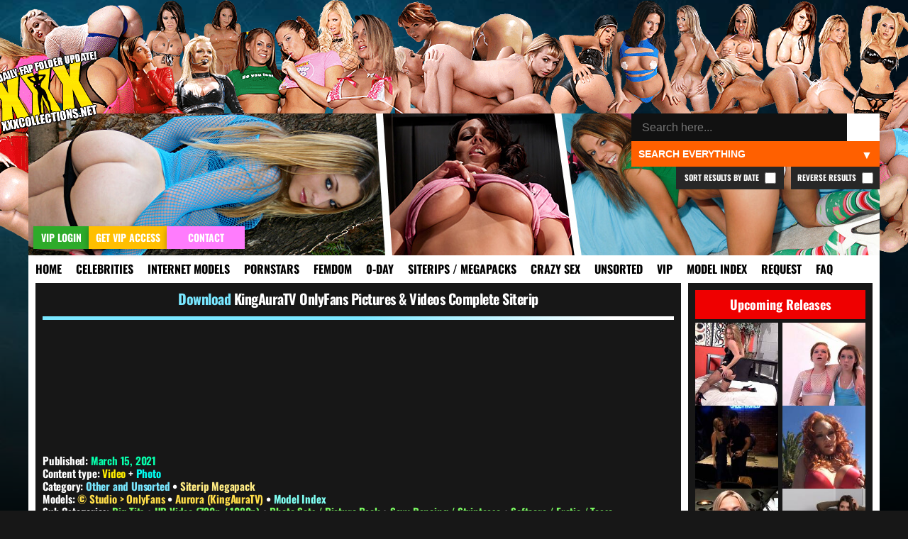

--- FILE ---
content_type: text/html; charset=UTF-8
request_url: https://xxxcollections.net/other//download/kingauratv-onlyfans-pictures-videos-complete-siterip//
body_size: 13488
content:
<!DOCTYPE html>
<html lang="en-US">
<head>
<title>KingAuraTV OnlyFans Pictures &#038; Videos Complete Siterip &#8211; XXXCollections.net</title>
<meta name='robots' content='max-image-preview:large' />
	<style>img:is([sizes="auto" i], [sizes^="auto," i]) { contain-intrinsic-size: 3000px 1500px }</style>
	<link rel="alternate" type="application/rss+xml" title="XXXCollections.net &raquo; KingAuraTV OnlyFans Pictures &#038; Videos Complete Siterip Comments Feed" href="https://xxxcollections.net/other/download/kingauratv-onlyfans-pictures-videos-complete-siterip/feed/" />
<link rel='stylesheet' id='wp-block-library-css' href='https://xxxcollections.net/wp-includes/css/dist/block-library/style.min.css?ver=6.7.2' type='text/css' media='all' />
<style id='classic-theme-styles-inline-css' type='text/css'>
/*! This file is auto-generated */
.wp-block-button__link{color:#fff;background-color:#32373c;border-radius:9999px;box-shadow:none;text-decoration:none;padding:calc(.667em + 2px) calc(1.333em + 2px);font-size:1.125em}.wp-block-file__button{background:#32373c;color:#fff;text-decoration:none}
</style>
<style id='global-styles-inline-css' type='text/css'>
:root{--wp--preset--aspect-ratio--square: 1;--wp--preset--aspect-ratio--4-3: 4/3;--wp--preset--aspect-ratio--3-4: 3/4;--wp--preset--aspect-ratio--3-2: 3/2;--wp--preset--aspect-ratio--2-3: 2/3;--wp--preset--aspect-ratio--16-9: 16/9;--wp--preset--aspect-ratio--9-16: 9/16;--wp--preset--color--black: #000000;--wp--preset--color--cyan-bluish-gray: #abb8c3;--wp--preset--color--white: #ffffff;--wp--preset--color--pale-pink: #f78da7;--wp--preset--color--vivid-red: #cf2e2e;--wp--preset--color--luminous-vivid-orange: #ff6900;--wp--preset--color--luminous-vivid-amber: #fcb900;--wp--preset--color--light-green-cyan: #7bdcb5;--wp--preset--color--vivid-green-cyan: #00d084;--wp--preset--color--pale-cyan-blue: #8ed1fc;--wp--preset--color--vivid-cyan-blue: #0693e3;--wp--preset--color--vivid-purple: #9b51e0;--wp--preset--gradient--vivid-cyan-blue-to-vivid-purple: linear-gradient(135deg,rgba(6,147,227,1) 0%,rgb(155,81,224) 100%);--wp--preset--gradient--light-green-cyan-to-vivid-green-cyan: linear-gradient(135deg,rgb(122,220,180) 0%,rgb(0,208,130) 100%);--wp--preset--gradient--luminous-vivid-amber-to-luminous-vivid-orange: linear-gradient(135deg,rgba(252,185,0,1) 0%,rgba(255,105,0,1) 100%);--wp--preset--gradient--luminous-vivid-orange-to-vivid-red: linear-gradient(135deg,rgba(255,105,0,1) 0%,rgb(207,46,46) 100%);--wp--preset--gradient--very-light-gray-to-cyan-bluish-gray: linear-gradient(135deg,rgb(238,238,238) 0%,rgb(169,184,195) 100%);--wp--preset--gradient--cool-to-warm-spectrum: linear-gradient(135deg,rgb(74,234,220) 0%,rgb(151,120,209) 20%,rgb(207,42,186) 40%,rgb(238,44,130) 60%,rgb(251,105,98) 80%,rgb(254,248,76) 100%);--wp--preset--gradient--blush-light-purple: linear-gradient(135deg,rgb(255,206,236) 0%,rgb(152,150,240) 100%);--wp--preset--gradient--blush-bordeaux: linear-gradient(135deg,rgb(254,205,165) 0%,rgb(254,45,45) 50%,rgb(107,0,62) 100%);--wp--preset--gradient--luminous-dusk: linear-gradient(135deg,rgb(255,203,112) 0%,rgb(199,81,192) 50%,rgb(65,88,208) 100%);--wp--preset--gradient--pale-ocean: linear-gradient(135deg,rgb(255,245,203) 0%,rgb(182,227,212) 50%,rgb(51,167,181) 100%);--wp--preset--gradient--electric-grass: linear-gradient(135deg,rgb(202,248,128) 0%,rgb(113,206,126) 100%);--wp--preset--gradient--midnight: linear-gradient(135deg,rgb(2,3,129) 0%,rgb(40,116,252) 100%);--wp--preset--font-size--small: 13px;--wp--preset--font-size--medium: 20px;--wp--preset--font-size--large: 36px;--wp--preset--font-size--x-large: 42px;--wp--preset--spacing--20: 0.44rem;--wp--preset--spacing--30: 0.67rem;--wp--preset--spacing--40: 1rem;--wp--preset--spacing--50: 1.5rem;--wp--preset--spacing--60: 2.25rem;--wp--preset--spacing--70: 3.38rem;--wp--preset--spacing--80: 5.06rem;--wp--preset--shadow--natural: 6px 6px 9px rgba(0, 0, 0, 0.2);--wp--preset--shadow--deep: 12px 12px 50px rgba(0, 0, 0, 0.4);--wp--preset--shadow--sharp: 6px 6px 0px rgba(0, 0, 0, 0.2);--wp--preset--shadow--outlined: 6px 6px 0px -3px rgba(255, 255, 255, 1), 6px 6px rgba(0, 0, 0, 1);--wp--preset--shadow--crisp: 6px 6px 0px rgba(0, 0, 0, 1);}:where(.is-layout-flex){gap: 0.5em;}:where(.is-layout-grid){gap: 0.5em;}body .is-layout-flex{display: flex;}.is-layout-flex{flex-wrap: wrap;align-items: center;}.is-layout-flex > :is(*, div){margin: 0;}body .is-layout-grid{display: grid;}.is-layout-grid > :is(*, div){margin: 0;}:where(.wp-block-columns.is-layout-flex){gap: 2em;}:where(.wp-block-columns.is-layout-grid){gap: 2em;}:where(.wp-block-post-template.is-layout-flex){gap: 1.25em;}:where(.wp-block-post-template.is-layout-grid){gap: 1.25em;}.has-black-color{color: var(--wp--preset--color--black) !important;}.has-cyan-bluish-gray-color{color: var(--wp--preset--color--cyan-bluish-gray) !important;}.has-white-color{color: var(--wp--preset--color--white) !important;}.has-pale-pink-color{color: var(--wp--preset--color--pale-pink) !important;}.has-vivid-red-color{color: var(--wp--preset--color--vivid-red) !important;}.has-luminous-vivid-orange-color{color: var(--wp--preset--color--luminous-vivid-orange) !important;}.has-luminous-vivid-amber-color{color: var(--wp--preset--color--luminous-vivid-amber) !important;}.has-light-green-cyan-color{color: var(--wp--preset--color--light-green-cyan) !important;}.has-vivid-green-cyan-color{color: var(--wp--preset--color--vivid-green-cyan) !important;}.has-pale-cyan-blue-color{color: var(--wp--preset--color--pale-cyan-blue) !important;}.has-vivid-cyan-blue-color{color: var(--wp--preset--color--vivid-cyan-blue) !important;}.has-vivid-purple-color{color: var(--wp--preset--color--vivid-purple) !important;}.has-black-background-color{background-color: var(--wp--preset--color--black) !important;}.has-cyan-bluish-gray-background-color{background-color: var(--wp--preset--color--cyan-bluish-gray) !important;}.has-white-background-color{background-color: var(--wp--preset--color--white) !important;}.has-pale-pink-background-color{background-color: var(--wp--preset--color--pale-pink) !important;}.has-vivid-red-background-color{background-color: var(--wp--preset--color--vivid-red) !important;}.has-luminous-vivid-orange-background-color{background-color: var(--wp--preset--color--luminous-vivid-orange) !important;}.has-luminous-vivid-amber-background-color{background-color: var(--wp--preset--color--luminous-vivid-amber) !important;}.has-light-green-cyan-background-color{background-color: var(--wp--preset--color--light-green-cyan) !important;}.has-vivid-green-cyan-background-color{background-color: var(--wp--preset--color--vivid-green-cyan) !important;}.has-pale-cyan-blue-background-color{background-color: var(--wp--preset--color--pale-cyan-blue) !important;}.has-vivid-cyan-blue-background-color{background-color: var(--wp--preset--color--vivid-cyan-blue) !important;}.has-vivid-purple-background-color{background-color: var(--wp--preset--color--vivid-purple) !important;}.has-black-border-color{border-color: var(--wp--preset--color--black) !important;}.has-cyan-bluish-gray-border-color{border-color: var(--wp--preset--color--cyan-bluish-gray) !important;}.has-white-border-color{border-color: var(--wp--preset--color--white) !important;}.has-pale-pink-border-color{border-color: var(--wp--preset--color--pale-pink) !important;}.has-vivid-red-border-color{border-color: var(--wp--preset--color--vivid-red) !important;}.has-luminous-vivid-orange-border-color{border-color: var(--wp--preset--color--luminous-vivid-orange) !important;}.has-luminous-vivid-amber-border-color{border-color: var(--wp--preset--color--luminous-vivid-amber) !important;}.has-light-green-cyan-border-color{border-color: var(--wp--preset--color--light-green-cyan) !important;}.has-vivid-green-cyan-border-color{border-color: var(--wp--preset--color--vivid-green-cyan) !important;}.has-pale-cyan-blue-border-color{border-color: var(--wp--preset--color--pale-cyan-blue) !important;}.has-vivid-cyan-blue-border-color{border-color: var(--wp--preset--color--vivid-cyan-blue) !important;}.has-vivid-purple-border-color{border-color: var(--wp--preset--color--vivid-purple) !important;}.has-vivid-cyan-blue-to-vivid-purple-gradient-background{background: var(--wp--preset--gradient--vivid-cyan-blue-to-vivid-purple) !important;}.has-light-green-cyan-to-vivid-green-cyan-gradient-background{background: var(--wp--preset--gradient--light-green-cyan-to-vivid-green-cyan) !important;}.has-luminous-vivid-amber-to-luminous-vivid-orange-gradient-background{background: var(--wp--preset--gradient--luminous-vivid-amber-to-luminous-vivid-orange) !important;}.has-luminous-vivid-orange-to-vivid-red-gradient-background{background: var(--wp--preset--gradient--luminous-vivid-orange-to-vivid-red) !important;}.has-very-light-gray-to-cyan-bluish-gray-gradient-background{background: var(--wp--preset--gradient--very-light-gray-to-cyan-bluish-gray) !important;}.has-cool-to-warm-spectrum-gradient-background{background: var(--wp--preset--gradient--cool-to-warm-spectrum) !important;}.has-blush-light-purple-gradient-background{background: var(--wp--preset--gradient--blush-light-purple) !important;}.has-blush-bordeaux-gradient-background{background: var(--wp--preset--gradient--blush-bordeaux) !important;}.has-luminous-dusk-gradient-background{background: var(--wp--preset--gradient--luminous-dusk) !important;}.has-pale-ocean-gradient-background{background: var(--wp--preset--gradient--pale-ocean) !important;}.has-electric-grass-gradient-background{background: var(--wp--preset--gradient--electric-grass) !important;}.has-midnight-gradient-background{background: var(--wp--preset--gradient--midnight) !important;}.has-small-font-size{font-size: var(--wp--preset--font-size--small) !important;}.has-medium-font-size{font-size: var(--wp--preset--font-size--medium) !important;}.has-large-font-size{font-size: var(--wp--preset--font-size--large) !important;}.has-x-large-font-size{font-size: var(--wp--preset--font-size--x-large) !important;}
:where(.wp-block-post-template.is-layout-flex){gap: 1.25em;}:where(.wp-block-post-template.is-layout-grid){gap: 1.25em;}
:where(.wp-block-columns.is-layout-flex){gap: 2em;}:where(.wp-block-columns.is-layout-grid){gap: 2em;}
:root :where(.wp-block-pullquote){font-size: 1.5em;line-height: 1.6;}
</style>
<link rel='stylesheet' id='blast-from-past-css' href='https://xxxcollections.net/wp-content/plugins/blast-from-thepast-widget/blast-from-past.css?ver=1.8' type='text/css' media='all' />
<link rel='stylesheet' id='tag-search-widget-style-css' href='https://xxxcollections.net/wp-content/plugins/custom-tag-search-widget/style.css?ver=6.7.2' type='text/css' media='all' />
<link rel='stylesheet' id='tfw-styles-css' href='https://xxxcollections.net/wp-content/plugins/tags-filter/tfw-styles.css?ver=3.5' type='text/css' media='all' />
<link rel='stylesheet' id='tpt-widget-css' href='https://xxxcollections.net/wp-content/plugins/top-posts-tracker/assets/css/widget.css?ver=1.5.4' type='text/css' media='all' />
<link rel='stylesheet' id='uaw-styles-css' href='https://xxxcollections.net/wp-content/plugins/user-account-widget/css/user-account-widget.css?ver=1.12' type='text/css' media='all' />
<link rel='stylesheet' id='simplelightbox-css-css' href='https://xxxcollections.net/wp-content/plugins/simplelightbox/dist/simple-lightbox.min.css?ver=6.7.2' type='text/css' media='all' />
<link rel='stylesheet' id='xxx-theme-style-css' href='https://xxxcollections.net/wp-content/themes/xxx/style.css?ver=1762012240' type='text/css' media='all' />
<link rel='stylesheet' id='sticky-widget-style-css' href='https://xxxcollections.net/wp-content/plugins/sticky-widget-option/sticky-widget.css?ver=1.0' type='text/css' media='all' />
<script type="text/javascript" src="https://xxxcollections.net/wp-includes/js/jquery/jquery.min.js?ver=3.7.1" id="jquery-core-js"></script>
<script type="text/javascript" src="https://xxxcollections.net/wp-includes/js/jquery/jquery-migrate.min.js?ver=3.4.1" id="jquery-migrate-js"></script>
<link rel="https://api.w.org/" href="https://xxxcollections.net/wp-json/" /><link rel="alternate" title="JSON" type="application/json" href="https://xxxcollections.net/wp-json/wp/v2/posts/118964" /><link rel="EditURI" type="application/rsd+xml" title="RSD" href="https://xxxcollections.net/xmlrpc.php?rsd" />
<link rel="canonical" href="https://xxxcollections.net/other/download/kingauratv-onlyfans-pictures-videos-complete-siterip/" />
<link rel='shortlink' href='https://xxxcollections.net/?p=118964' />
<link rel="alternate" title="oEmbed (JSON)" type="application/json+oembed" href="https://xxxcollections.net/wp-json/oembed/1.0/embed?url=https%3A%2F%2Fxxxcollections.net%2Fother%2Fdownload%2Fkingauratv-onlyfans-pictures-videos-complete-siterip%2F" />
<link rel="alternate" title="oEmbed (XML)" type="text/xml+oembed" href="https://xxxcollections.net/wp-json/oembed/1.0/embed?url=https%3A%2F%2Fxxxcollections.net%2Fother%2Fdownload%2Fkingauratv-onlyfans-pictures-videos-complete-siterip%2F&#038;format=xml" />
<style>
.sl-overlay{background:#000000;opacity: 0.7;z-index: 1035;}
.sl-wrapper .sl-navigation button,.sl-wrapper .sl-close,.sl-wrapper .sl-counter{color:#000000;z-index: 10060;}
.sl-wrapper .sl-image{z-index:10000;}
.sl-spinner{border-color:#ffff00;z-index:1007;}
.sl-wrapper{z-index:1040;}
.sl-wrapper .sl-image .sl-caption{background:rgba(0,0,0,0.8);color:#ffffff;}
</style><link rel="icon" href="https://xxxcollections.net/wp-content/themes/xxx/favicon.ico" type="image/x-icon">     <meta name="viewport" content="width=device-width, initial-scale=1.0, maximum-scale=1.0, user-scalable=no">


<meta name="robots" content="index, follow">
<meta name="description" content="This complete siterip contains all the pictures and videos from big titted Aurora aka KingAuraTV&#8217;s official OnlyFans page. As always check the preview images below for a better idea of the content you&#8217;re downloading, we hope you enjoy! List of files included in this release KingAuraTV OnlyFans Pictures Complete Siterip KingAuraTV OnlyFans Video 001.mp4 KingAuraTV [&hellip;]">
<meta property="og:title" content="KingAuraTV OnlyFans Pictures &#038; Videos Complete Siterip">
<meta property="og:description" content="This complete siterip contains all the pictures and videos from big titted Aurora aka KingAuraTV&#8217;s official OnlyFans page. As always check the preview images below for a better idea of the content you&#8217;re downloading, we hope you enjoy! List of files included in this release KingAuraTV OnlyFans Pictures Complete Siterip KingAuraTV OnlyFans Video 001.mp4 KingAuraTV [&hellip;]">
<meta property="og:url" content="https://xxxcollections.net/other/download/kingauratv-onlyfans-pictures-videos-complete-siterip/">
<meta property="og:type" content="article">
<meta property="og:image" content="https://xxximg.art/ssdimg8/wide/2021/03/15/KingAuraTV-OnlyFans-Pictures-Videos-Complete-Siterip-5316c795.jpg">
<link rel="canonical" href="https://xxxcollections.net/other/download/kingauratv-onlyfans-pictures-videos-complete-siterip/">

</head>

<body>

<div class="headertop"></div>
<div class="container">
<div class="header">
<div class="slideshow">
</div>


<div class="loginandvip">
  <a href="/wp-login.php" rel="nofollow"><div class="loginbutton">VIP Login</div></a>
  <a href="/vip" rel="nofollow"><div class="getvipbutton">Get VIP Access</div></a>
    <a href="/contact" rel="nofollow"><div class="contactbutton">Contact</div></a>
</div>

<div class="search-container-top">
    <form role="search" method="get" class="search-form" action="https://xxxcollections.net/">
        <input type="search" autocomplete="off" class="search-input" placeholder="Search here..." value="" name="s" id="search-input" />
		
        <button type="submit" class="search-submit">🔍</button>
        <input type="hidden" name="cat" id="category-filter" value="">
        <input type="hidden" name="order" id="order-filter" value="DESC">
        <input type="hidden" name="sort_by_date" id="sort-by-date-hidden" value="">
    </form>
    <div class="search-dropdown">
        <select id="search-filter" class="filter-select">
            <option value="">Search Everything</option>
            <option value="12" >Search Celebrities</option>
            <option value="13" >Search Internet Models</option>
            <option value="1" >Search Pornstars</option>
            <option value="392" >Search Femdom Models</option>
            <option value="391" >Search 0-Day</option>
            <option value="393" >Search Siterip / Megapacks</option>
            <option value="122"  >Search Crazy Sex</option>
            <option value="14" >Search Other / Unsorted</option>			
            <option value="1208" >Search VIP</option>			
        </select>
    </div>
	
			<label class="reverse-checkbox">Reverse Results
            <input type="checkbox" id="reverse-order" >
			</label>
			
			<label class="sort-date-checkbox">Sort Results by Date
				<input type="checkbox" id="sort-by-date" >
			</label>
			
    <div id="tag-suggestions" class="tag-suggestions"></div>
</div>

</div>

<div class="navbar">
    <button class="menu-toggle">XXX Menu</button>
    <div class="menu-menu-1-container"><ul id="menu-menu-1" class="menu-list"><li id="menu-item-15" class="menu-item menu-item-type-custom menu-item-object-custom menu-item-15"><a rel="nofollow" href="/" title="Download Free Porn Videos &#038; Pictures">Home</a></li>
<li id="menu-item-18328" class="menu-item menu-item-type-taxonomy menu-item-object-category menu-item-18328"><a rel="nofollow" href="https://xxxcollections.net/category/celebrities/" title="Celebrities &#038; Famous Girls Videos &#038; Pictures Download">Celebrities</a></li>
<li id="menu-item-18329" class="menu-item menu-item-type-taxonomy menu-item-object-category menu-item-18329"><a rel="nofollow" href="https://xxxcollections.net/category/internet-models/" title="Internet Models &#038; Cam Girls Videos &#038; Pictures Download">Internet Models</a></li>
<li id="menu-item-18322" class="menu-item menu-item-type-taxonomy menu-item-object-category menu-item-18322"><a rel="nofollow" href="https://xxxcollections.net/category/pornstars/" title="Pornstars Videos &#038; Pictures Download">Pornstars</a></li>
<li id="menu-item-119589" class="menu-item menu-item-type-taxonomy menu-item-object-category menu-item-119589"><a rel="nofollow" href="https://xxxcollections.net/category/femdom-models/" title="Femdom Models Videos &#038; Pictures Download">Femdom</a></li>
<li id="menu-item-18325" class="menu-item menu-item-type-taxonomy menu-item-object-category menu-item-18325"><a rel="nofollow" href="https://xxxcollections.net/category/zero-day/" title="New Porn Videos &#038; Pictures Download">0-Day</a></li>
<li id="menu-item-18324" class="menu-item menu-item-type-taxonomy menu-item-object-category current-post-ancestor current-menu-parent current-post-parent menu-item-18324"><a rel="nofollow" href="https://xxxcollections.net/category/siterip-megapack/" title="Siterips, Megapacks and Porn Collections Download">Siterips / Megapacks</a></li>
<li id="menu-item-18331" class="crazy menu-item menu-item-type-taxonomy menu-item-object-category menu-item-18331"><a rel="nofollow" href="https://xxxcollections.net/category/crazy-extreme-sex/" title="Crazy Extreme Kinky Sex Videos &#038; Pictures Download">Crazy Sex</a></li>
<li id="menu-item-18336" class="menu-item menu-item-type-taxonomy menu-item-object-category current-post-ancestor current-menu-parent current-post-parent menu-item-18336"><a rel="nofollow" href="https://xxxcollections.net/category/other/" title="Amateur &#038; Unsorted Videos &#038; Pictures Download">Unsorted</a></li>
<li id="menu-item-20400" class="menu-item menu-item-type-taxonomy menu-item-object-category menu-item-20400"><a rel="nofollow" href="https://xxxcollections.net/category/vip/" title="VIP Members Only">VIP</a></li>
<li id="menu-item-202170" class="menu-item menu-item-type-post_type menu-item-object-page menu-item-202170"><a rel="nofollow" href="https://xxxcollections.net/browse-all-models-index/" title="Browse all Models &#038; Studios index">Model Index</a></li>
<li id="menu-item-18716" class="menu-item menu-item-type-post_type menu-item-object-page menu-item-18716"><a rel="nofollow" href="https://xxxcollections.net/requests/" title="Request &#038; Trade">Request</a></li>
<li id="menu-item-18715" class="menu-item menu-item-type-post_type menu-item-object-page menu-item-18715"><a rel="nofollow" href="https://xxxcollections.net/faq/" title="Learn more by reading our FAQ">FAQ</a></li>
</ul></div></div>

    <div class="content">
        		
							
            <div class="single-post category-other category-siterip-megapack" >
			
			<div class="sideflap category-other category-siterip-megapack">
	<div class="month-day">March 15</div>
    <div class="year">2021</div>
	</div>
			
						

			
			 
			
                <!-- Post title -->
				
				
				
				 
				
				<h2 class="post-title-siterip category-other category-siterip-megapack">
                    <a rel="nofollow" href="https://xxxcollections.net/other/download/kingauratv-onlyfans-pictures-videos-complete-siterip/">KingAuraTV OnlyFans Pictures &#038; Videos Complete Siterip</a>
                </h2>
				
<div class="siterip-post-image">


 <a href="https://xxxcollections.net/other/download/kingauratv-onlyfans-pictures-videos-complete-siterip/">
            <img src="https://xxximg.art/ssdimg8/wide/2021/03/15/KingAuraTV-OnlyFans-Pictures-Videos-Complete-Siterip-5316c795.jpg" 
                 alt="Download KingAuraTV OnlyFans Pictures &#038; Videos Complete Siterip" 
                 title="Download KingAuraTV OnlyFans Pictures &#038; Videos Complete Siterip" 
                 loading="lazy" 
                 class="lazy-fade" 
                 onload="this.classList.add('loaded')" />
        </a> 
  </div>
					
				<div class="siterip-post-meta2">
				
								
				         
                        <!-- Display Categories -->
    <p>
        Published: <span class="date">March 15, 2021</span> </p>
		<p>
        Content type: 
        <span style="color:#ffef00;">Video</span> + <span style="color:#00fff3;">Photo</span>    </p>
						
<p><strong>Category:</strong> <a class="current-category other" href="https://xxxcollections.net/category/other/" rel="nofollow">Other and Unsorted</a> • <a class="current-category siterip-megapack" href="https://xxxcollections.net/category/siterip-megapack/" rel="nofollow">Siterip Megapack</a></p>
 																<div class="models-section">
								<p class="models-line">
									<strong class="models-label">Models:</strong> 
																			<a href="https://xxxcollections.net/tag/studio-onlyfans/" 
										class="model-link screenshot" 
										rel="/babes/thumbs/studio-onlyfans.jpg" 
										data-model="studio-onlyfans">
											© Studio &gt; OnlyFans										</a>
																					<span class="model-separator"> • </span>
																													<a href="https://xxxcollections.net/tag/aurora-kingauratv/" 
										class="model-link screenshot" 
										rel="/babes/thumbs/aurora-kingauratv.jpg" 
										data-model="aurora-kingauratv">
											Aurora (KingAuraTV)										</a>
																												<span class="model-separator-after"> • </span> 
									<a rel="nofollow" class="model-index-link" href="/browse-all-models-index/">Model Index</a>
						
																	</p>
							</div>
												
						
													<p><strong>Sub Categories:</strong> 
																	<a href="https://xxxcollections.net/tag/big-tits/" rel="nofollow" class="subcategory-link" data-subcategory="big-tits">
										Big Tits									</a>
									 • 																	<a href="https://xxxcollections.net/tag/hd-video/" rel="nofollow" class="subcategory-link" data-subcategory="hd-video">
										HD Video (720p / 1080p)									</a>
									 • 																	<a href="https://xxxcollections.net/tag/photo-sets/" rel="nofollow" class="subcategory-link" data-subcategory="photo-sets">
										Photo Sets / Picture Pack									</a>
									 • 																	<a href="https://xxxcollections.net/tag/sexy-dancing/" rel="nofollow" class="subcategory-link" data-subcategory="sexy-dancing">
										Sexy Dancing / Striptease									</a>
									 • 																	<a href="https://xxxcollections.net/tag/softcore/" rel="nofollow" class="subcategory-link" data-subcategory="softcore">
										Softcore / Erotic / Tease									</a>
																								</p>
												
						
													<p><strong>Package Type:</strong> 
																	<a href="https://xxxcollections.net/tag/creator-rips/" rel="nofollow" class="package-type-link" data-subcategory="creator-rips">
										Creator Rips									</a>
																								</p>
						                    </div>

                <!-- Post content -->
                <div class="post-content category-other category-siterip-megapack">
                    <p>This complete siterip contains all the pictures and videos from big titted Aurora aka KingAuraTV&#8217;s official OnlyFans page. As always check the preview images below for a better idea of the content you&#8217;re downloading, we hope you enjoy! <img src="https://xxxcollections.net/wp-content/plugins/classic-smilies/img/icon_smile.gif" alt=":)" class="wp-smiley" style="height: 1em; max-height: 1em;" /></p>
<div id="headerDiv">
<div style="clear:both;"></div>
<div id="contentDiv">
<div id="myContent" style="display: block;">
<p class="filelistentry">List of files included in this release</p>
<p>KingAuraTV OnlyFans Pictures Complete Siterip<br />
KingAuraTV OnlyFans Video 001.mp4<br />
KingAuraTV OnlyFans Video 002.mp4<br />
KingAuraTV OnlyFans Video 003.mp4<br />
KingAuraTV OnlyFans Video 004.mp4<br />
KingAuraTV OnlyFans Video 005.mp4<br />
KingAuraTV OnlyFans Video 006.mp4<br />
KingAuraTV OnlyFans Video 007.mp4<br />
KingAuraTV OnlyFans Video 008.mp4<br />
KingAuraTV OnlyFans Video 009.mp4<br />
KingAuraTV OnlyFans Video 010.mp4<br />
KingAuraTV OnlyFans Video 011.mp4<br />
KingAuraTV OnlyFans Video 012.mp4<br />
KingAuraTV OnlyFans Video 013.mp4<br />
KingAuraTV OnlyFans Video 014.mp4<br />
KingAuraTV OnlyFans Video 015.mp4<br />
KingAuraTV OnlyFans Video 016.mp4<br />
KingAuraTV OnlyFans Video 017.mp4<br />
KingAuraTV OnlyFans Video 018.mp4<br />
KingAuraTV OnlyFans Video 019.mp4<br />
KingAuraTV OnlyFans Video 020.mp4<br />
KingAuraTV OnlyFans Video 021.mp4<br />
KingAuraTV OnlyFans Video 022.mp4<br />
KingAuraTV OnlyFans Video 023.mp4<br />
KingAuraTV OnlyFans Video 024.mp4<br />
KingAuraTV OnlyFans Video 025.mp4<br />
KingAuraTV OnlyFans Video 026.mp4<br />
KingAuraTV OnlyFans Video 027.mp4<br />
KingAuraTV OnlyFans Video 028.mp4<br />
KingAuraTV OnlyFans Video 029.mp4<br />
KingAuraTV OnlyFans Video 030.mp4<br />
KingAuraTV OnlyFans Video 031.mp4<br />
KingAuraTV OnlyFans Video 032.mp4<br />
KingAuraTV OnlyFans Video 033.mp4<br />
KingAuraTV OnlyFans Video 034.mp4<br />
KingAuraTV OnlyFans Video 035.mp4<br />
KingAuraTV OnlyFans Video 036.mp4</p>
<p class="filelistentryend">End of list&#8230; BEEP!</p>
</div>
</div>
</div>
<div class="fileinfositerip">
<a id="myHeader" rel="nofollow" href="javascript:toggle2('myContent','myHeader');">Hide Filelist</a> / Size 3.24GB
</div>
<div class="downloadjumpsiterip">
<a href="#downloadlinkssiterip" title="Go to download links">Go to download links</a>
</div>
<div id="previewssiterip">
<p><a href="https://xxximg.art/ssdimg2/images/2021/03/15/KingAuraTV_OnlyFans_004.jpg" title="KingAuraTV OnlyFans 004"  target="_blank" class="simplelightbox" rel="lightbox[118964]"><img decoding="async" src="https://xxximg.art/ssdimg2/images/2021/03/15/KingAuraTV_OnlyFans_004.th.jpg" alt="KingAuraTV OnlyFans 004" border="0" /></a> <a href="https://xxximg.art/ssdimg2/images/2021/03/15/KingAuraTV_OnlyFans_008.jpg" title="KingAuraTV OnlyFans 008"  target="_blank" class="simplelightbox" rel="lightbox[118964]"><img decoding="async" src="https://xxximg.art/ssdimg2/images/2021/03/15/KingAuraTV_OnlyFans_008.th.jpg" alt="KingAuraTV OnlyFans 008" border="0" /></a> <a href="https://xxximg.art/ssdimg2/images/2021/03/15/KingAuraTV_OnlyFans_012.jpg" title="KingAuraTV OnlyFans 012"  target="_blank" class="simplelightbox" rel="lightbox[118964]"><img decoding="async" src="https://xxximg.art/ssdimg2/images/2021/03/15/KingAuraTV_OnlyFans_012.th.jpg" alt="KingAuraTV OnlyFans 012" border="0" /></a> <a href="https://xxximg.art/ssdimg2/images/2021/03/15/KingAuraTV_OnlyFans_013.jpg" title="KingAuraTV OnlyFans 013"  target="_blank" class="simplelightbox" rel="lightbox[118964]"><img decoding="async" src="https://xxximg.art/ssdimg2/images/2021/03/15/KingAuraTV_OnlyFans_013.th.jpg" alt="KingAuraTV OnlyFans 013" border="0" /></a> <a href="https://xxximg.art/ssdimg2/images/2021/03/15/KingAuraTV_OnlyFans_018.jpg" title="KingAuraTV OnlyFans 018"  target="_blank" class="simplelightbox" rel="lightbox[118964]"><img decoding="async" src="https://xxximg.art/ssdimg2/images/2021/03/15/KingAuraTV_OnlyFans_018.th.jpg" alt="KingAuraTV OnlyFans 018" border="0" /></a> <a href="https://xxximg.art/ssdimg2/images/2021/03/15/KingAuraTV_OnlyFans_020.jpg" title="KingAuraTV OnlyFans 020"  target="_blank" class="simplelightbox" rel="lightbox[118964]"><img decoding="async" src="https://xxximg.art/ssdimg2/images/2021/03/15/KingAuraTV_OnlyFans_020.th.jpg" alt="KingAuraTV OnlyFans 020" border="0" /></a> <a href="https://xxximg.art/ssdimg2/images/2021/03/15/KingAuraTV_OnlyFans_024.jpg" title="KingAuraTV OnlyFans 024"  target="_blank" class="simplelightbox" rel="lightbox[118964]"><img decoding="async" src="https://xxximg.art/ssdimg2/images/2021/03/15/KingAuraTV_OnlyFans_024.th.jpg" alt="KingAuraTV OnlyFans 024" border="0" /></a> <a href="https://xxximg.art/ssdimg2/images/2021/03/15/KingAuraTV_OnlyFans_026.jpg" title="KingAuraTV OnlyFans 026"  target="_blank" class="simplelightbox" rel="lightbox[118964]"><img decoding="async" src="https://xxximg.art/ssdimg2/images/2021/03/15/KingAuraTV_OnlyFans_026.th.jpg" alt="KingAuraTV OnlyFans 026" border="0" /></a> <a href="https://xxximg.art/ssdimg2/images/2021/03/15/KingAuraTV_OnlyFans_027.jpg" title="KingAuraTV OnlyFans 027"  target="_blank" class="simplelightbox" rel="lightbox[118964]"><img decoding="async" src="https://xxximg.art/ssdimg2/images/2021/03/15/KingAuraTV_OnlyFans_027.th.jpg" alt="KingAuraTV OnlyFans 027" border="0" /></a> <a href="https://xxximg.art/ssdimg2/images/2021/03/15/KingAuraTV_OnlyFans_031.jpg" title="KingAuraTV OnlyFans 031"  target="_blank" class="simplelightbox" rel="lightbox[118964]"><img decoding="async" src="https://xxximg.art/ssdimg2/images/2021/03/15/KingAuraTV_OnlyFans_031.th.jpg" alt="KingAuraTV OnlyFans 031" border="0" /></a> <a href="https://xxximg.art/ssdimg2/images/2021/03/15/KingAuraTV_OnlyFans_040.jpg" title="KingAuraTV OnlyFans 040"  target="_blank" class="simplelightbox" rel="lightbox[118964]"><img decoding="async" src="https://xxximg.art/ssdimg2/images/2021/03/15/KingAuraTV_OnlyFans_040.th.jpg" alt="KingAuraTV OnlyFans 040" border="0" /></a> <a href="https://xxximg.art/ssdimg2/images/2021/03/15/KingAuraTV_OnlyFans_041.jpg" title="KingAuraTV OnlyFans 041"  target="_blank" class="simplelightbox" rel="lightbox[118964]"><img decoding="async" src="https://xxximg.art/ssdimg2/images/2021/03/15/KingAuraTV_OnlyFans_041.th.jpg" alt="KingAuraTV OnlyFans 041" border="0" /></a> <a href="https://xxximg.art/ssdimg2/images/2021/03/15/KingAuraTV_OnlyFans_042.jpg" title="KingAuraTV OnlyFans 042"  target="_blank" class="simplelightbox" rel="lightbox[118964]"><img decoding="async" src="https://xxximg.art/ssdimg2/images/2021/03/15/KingAuraTV_OnlyFans_042.th.jpg" alt="KingAuraTV OnlyFans 042" border="0" /></a> <a href="https://xxximg.art/ssdimg2/images/2021/03/15/KingAuraTV_OnlyFans_043.jpg" title="KingAuraTV OnlyFans 043"  target="_blank" class="simplelightbox" rel="lightbox[118964]"><img decoding="async" src="https://xxximg.art/ssdimg2/images/2021/03/15/KingAuraTV_OnlyFans_043.th.jpg" alt="KingAuraTV OnlyFans 043" border="0" /></a> <a href="https://xxximg.art/ssdimg2/images/2021/03/15/KingAuraTV_OnlyFans_048.jpg" title="KingAuraTV OnlyFans 048"  target="_blank" class="simplelightbox" rel="lightbox[118964]"><img decoding="async" src="https://xxximg.art/ssdimg2/images/2021/03/15/KingAuraTV_OnlyFans_048.th.jpg" alt="KingAuraTV OnlyFans 048" border="0" /></a> <a href="https://xxximg.art/ssdimg2/images/2021/03/15/KingAuraTV_OnlyFans_049.jpg" title="KingAuraTV OnlyFans 049"  target="_blank" class="simplelightbox" rel="lightbox[118964]"><img decoding="async" src="https://xxximg.art/ssdimg2/images/2021/03/15/KingAuraTV_OnlyFans_049.th.jpg" alt="KingAuraTV OnlyFans 049" border="0" /></a> <a href="https://xxximg.art/ssdimg2/images/2021/03/15/KingAuraTV_OnlyFans_050.jpg" title="KingAuraTV OnlyFans 050"  target="_blank" class="simplelightbox" rel="lightbox[118964]"><img decoding="async" src="https://xxximg.art/ssdimg2/images/2021/03/15/KingAuraTV_OnlyFans_050.th.jpg" alt="KingAuraTV OnlyFans 050" border="0" /></a> <a href="https://xxximg.art/ssdimg2/images/2021/03/15/KingAuraTV_OnlyFans_055.jpg" title="KingAuraTV OnlyFans 055"  target="_blank" class="simplelightbox" rel="lightbox[118964]"><img decoding="async" src="https://xxximg.art/ssdimg2/images/2021/03/15/KingAuraTV_OnlyFans_055.th.jpg" alt="KingAuraTV OnlyFans 055" border="0" /></a> <a href="https://xxximg.art/ssdimg2/images/2021/03/15/KingAuraTV_OnlyFans_058.jpg" title="KingAuraTV OnlyFans 058"  target="_blank" class="simplelightbox" rel="lightbox[118964]"><img decoding="async" src="https://xxximg.art/ssdimg2/images/2021/03/15/KingAuraTV_OnlyFans_058.th.jpg" alt="KingAuraTV OnlyFans 058" border="0" /></a> <a href="https://xxximg.art/ssdimg2/images/2021/03/15/KingAuraTV_OnlyFans_059.jpg" title="KingAuraTV OnlyFans 059"  target="_blank" class="simplelightbox" rel="lightbox[118964]"><img decoding="async" src="https://xxximg.art/ssdimg2/images/2021/03/15/KingAuraTV_OnlyFans_059.th.jpg" alt="KingAuraTV OnlyFans 059" border="0" /></a> <a href="https://xxximg.art/ssdimg2/images/2021/03/15/KingAuraTV_OnlyFans_060.jpg" title="KingAuraTV OnlyFans 060"  target="_blank" class="simplelightbox" rel="lightbox[118964]"><img decoding="async" src="https://xxximg.art/ssdimg2/images/2021/03/15/KingAuraTV_OnlyFans_060.th.jpg" alt="KingAuraTV OnlyFans 060" border="0" /></a> <a href="https://xxximg.art/ssdimg2/images/2021/03/15/KingAuraTV_OnlyFans_062.jpg" title="KingAuraTV OnlyFans 062"  target="_blank" class="simplelightbox" rel="lightbox[118964]"><img decoding="async" src="https://xxximg.art/ssdimg2/images/2021/03/15/KingAuraTV_OnlyFans_062.th.jpg" alt="KingAuraTV OnlyFans 062" border="0" /></a> <a href="https://xxximg.art/ssdimg2/images/2021/03/15/KingAuraTV_OnlyFans_064.jpg" title="KingAuraTV OnlyFans 064"  target="_blank" class="simplelightbox" rel="lightbox[118964]"><img decoding="async" src="https://xxximg.art/ssdimg2/images/2021/03/15/KingAuraTV_OnlyFans_064.th.jpg" alt="KingAuraTV OnlyFans 064" border="0" /></a> <a href="https://xxximg.art/ssdimg2/images/2021/03/15/KingAuraTV_OnlyFans_071.jpg" title="KingAuraTV OnlyFans 071"  target="_blank" class="simplelightbox" rel="lightbox[118964]"><img decoding="async" src="https://xxximg.art/ssdimg2/images/2021/03/15/KingAuraTV_OnlyFans_071.th.jpg" alt="KingAuraTV OnlyFans 071" border="0" /></a> <a href="https://xxximg.art/ssdimg2/images/2021/03/15/KingAuraTV_OnlyFans_073.jpg" title="KingAuraTV OnlyFans 073"  target="_blank" class="simplelightbox" rel="lightbox[118964]"><img decoding="async" src="https://xxximg.art/ssdimg2/images/2021/03/15/KingAuraTV_OnlyFans_073.th.jpg" alt="KingAuraTV OnlyFans 073" border="0" /></a> <a href="https://xxximg.art/ssdimg2/images/2021/03/15/KingAuraTV_OnlyFans_078.jpg" title="KingAuraTV OnlyFans 078"  target="_blank" class="simplelightbox" rel="lightbox[118964]"><img decoding="async" src="https://xxximg.art/ssdimg2/images/2021/03/15/KingAuraTV_OnlyFans_078.th.jpg" alt="KingAuraTV OnlyFans 078" border="0" /></a> <a href="https://xxximg.art/ssdimg2/images/2021/03/15/KingAuraTV_OnlyFans_081.jpg" title="KingAuraTV OnlyFans 081"  target="_blank" class="simplelightbox" rel="lightbox[118964]"><img decoding="async" src="https://xxximg.art/ssdimg2/images/2021/03/15/KingAuraTV_OnlyFans_081.th.jpg" alt="KingAuraTV OnlyFans 081" border="0" /></a> <a href="https://xxximg.art/ssdimg2/images/2021/03/15/KingAuraTV_OnlyFans_082.jpg" title="KingAuraTV OnlyFans 082"  target="_blank" class="simplelightbox" rel="lightbox[118964]"><img decoding="async" src="https://xxximg.art/ssdimg2/images/2021/03/15/KingAuraTV_OnlyFans_082.th.jpg" alt="KingAuraTV OnlyFans 082" border="0" /></a> <a href="https://xxximg.art/ssdimg2/images/2021/03/15/KingAuraTV_OnlyFans_085.jpg" title="KingAuraTV OnlyFans 085"  target="_blank" class="simplelightbox" rel="lightbox[118964]"><img decoding="async" src="https://xxximg.art/ssdimg2/images/2021/03/15/KingAuraTV_OnlyFans_085.th.jpg" alt="KingAuraTV OnlyFans 085" border="0" /></a> <a href="https://xxximg.art/ssdimg2/images/2021/03/15/KingAuraTV_OnlyFans_087.jpg" title="KingAuraTV OnlyFans 087"  target="_blank" class="simplelightbox" rel="lightbox[118964]"><img decoding="async" src="https://xxximg.art/ssdimg2/images/2021/03/15/KingAuraTV_OnlyFans_087.th.jpg" alt="KingAuraTV OnlyFans 087" border="0" /></a> <a href="https://xxximg.art/ssdimg2/images/2021/03/15/KingAuraTV_OnlyFans_092.jpg" title="KingAuraTV OnlyFans 092"  target="_blank" class="simplelightbox" rel="lightbox[118964]"><img decoding="async" src="https://xxximg.art/ssdimg2/images/2021/03/15/KingAuraTV_OnlyFans_092.th.jpg" alt="KingAuraTV OnlyFans 092" border="0" /></a> <a href="https://xxximg.art/ssdimg2/images/2021/03/15/KingAuraTV_OnlyFans_099.jpg" title="KingAuraTV OnlyFans 099"  target="_blank" class="simplelightbox" rel="lightbox[118964]"><img decoding="async" src="https://xxximg.art/ssdimg2/images/2021/03/15/KingAuraTV_OnlyFans_099.th.jpg" alt="KingAuraTV OnlyFans 099" border="0" /></a> <a href="https://xxximg.art/ssdimg2/images/2021/03/15/KingAuraTV_OnlyFans_100.jpg" title="KingAuraTV OnlyFans 100"  target="_blank" class="simplelightbox" rel="lightbox[118964]"><img decoding="async" src="https://xxximg.art/ssdimg2/images/2021/03/15/KingAuraTV_OnlyFans_100.th.jpg" alt="KingAuraTV OnlyFans 100" border="0" /></a> <a href="https://xxximg.art/ssdimg2/images/2021/03/15/KingAuraTV_OnlyFans_101.jpg" title="KingAuraTV OnlyFans 101"  target="_blank" class="simplelightbox" rel="lightbox[118964]"><img decoding="async" src="https://xxximg.art/ssdimg2/images/2021/03/15/KingAuraTV_OnlyFans_101.th.jpg" alt="KingAuraTV OnlyFans 101" border="0" /></a> <a href="https://xxximg.art/ssdimg2/images/2021/03/15/KingAuraTV_OnlyFans_103.jpg" title="KingAuraTV OnlyFans 103"  target="_blank" class="simplelightbox" rel="lightbox[118964]"><img decoding="async" src="https://xxximg.art/ssdimg2/images/2021/03/15/KingAuraTV_OnlyFans_103.th.jpg" alt="KingAuraTV OnlyFans 103" border="0" /></a> <a href="https://xxximg.art/ssdimg2/images/2021/03/15/KingAuraTV_OnlyFans_108.jpg" title="KingAuraTV OnlyFans 108"  target="_blank" class="simplelightbox" rel="lightbox[118964]"><img decoding="async" src="https://xxximg.art/ssdimg2/images/2021/03/15/KingAuraTV_OnlyFans_108.th.jpg" alt="KingAuraTV OnlyFans 108" border="0" /></a> <a href="https://xxximg.art/ssdimg2/images/2021/03/15/KingAuraTV_OnlyFans_109.jpg" title="KingAuraTV OnlyFans 109"  target="_blank" class="simplelightbox" rel="lightbox[118964]"><img decoding="async" src="https://xxximg.art/ssdimg2/images/2021/03/15/KingAuraTV_OnlyFans_109.th.jpg" alt="KingAuraTV OnlyFans 109" border="0" /></a> <a href="https://xxximg.art/ssdimg2/images/2021/03/15/KingAuraTV_OnlyFans_111.jpg" title="KingAuraTV OnlyFans 111"  target="_blank" class="simplelightbox" rel="lightbox[118964]"><img decoding="async" src="https://xxximg.art/ssdimg2/images/2021/03/15/KingAuraTV_OnlyFans_111.th.jpg" alt="KingAuraTV OnlyFans 111" border="0" /></a> <a href="https://xxximg.art/ssdimg2/images/2021/03/15/KingAuraTV_OnlyFans_114.jpg" title="KingAuraTV OnlyFans 114"  target="_blank" class="simplelightbox" rel="lightbox[118964]"><img decoding="async" src="https://xxximg.art/ssdimg2/images/2021/03/15/KingAuraTV_OnlyFans_114.th.jpg" alt="KingAuraTV OnlyFans 114" border="0" /></a> <a href="https://xxximg.art/ssdimg2/images/2021/03/15/KingAuraTV_OnlyFans_119.jpg" title="KingAuraTV OnlyFans 119"  target="_blank" class="simplelightbox" rel="lightbox[118964]"><img decoding="async" src="https://xxximg.art/ssdimg2/images/2021/03/15/KingAuraTV_OnlyFans_119.th.jpg" alt="KingAuraTV OnlyFans 119" border="0" /></a> <a href="https://xxximg.art/ssdimg2/images/2021/03/15/KingAuraTV_OnlyFans_121.jpg" title="KingAuraTV OnlyFans 121"  target="_blank" class="simplelightbox" rel="lightbox[118964]"><img decoding="async" src="https://xxximg.art/ssdimg2/images/2021/03/15/KingAuraTV_OnlyFans_121.th.jpg" alt="KingAuraTV OnlyFans 121" border="0" /></a> <a href="https://xxximg.art/ssdimg2/images/2021/03/15/KingAuraTV_OnlyFans_122.jpg" title="KingAuraTV OnlyFans 122"  target="_blank" class="simplelightbox" rel="lightbox[118964]"><img decoding="async" src="https://xxximg.art/ssdimg2/images/2021/03/15/KingAuraTV_OnlyFans_122.th.jpg" alt="KingAuraTV OnlyFans 122" border="0" /></a> <a href="https://xxximg.art/ssdimg2/images/2021/03/15/KingAuraTV_OnlyFans_127.jpg" title="KingAuraTV OnlyFans 127"  target="_blank" class="simplelightbox" rel="lightbox[118964]"><img decoding="async" src="https://xxximg.art/ssdimg2/images/2021/03/15/KingAuraTV_OnlyFans_127.th.jpg" alt="KingAuraTV OnlyFans 127" border="0" /></a> <a href="https://xxximg.art/ssdimg2/images/2021/03/15/KingAuraTV_OnlyFans_128.jpg" title="KingAuraTV OnlyFans 128"  target="_blank" class="simplelightbox" rel="lightbox[118964]"><img decoding="async" src="https://xxximg.art/ssdimg2/images/2021/03/15/KingAuraTV_OnlyFans_128.th.jpg" alt="KingAuraTV OnlyFans 128" border="0" /></a> <a href="https://xxximg.art/ssdimg2/images/2021/03/15/KingAuraTV_OnlyFans_129.jpg" title="KingAuraTV OnlyFans 129"  target="_blank" class="simplelightbox" rel="lightbox[118964]"><img decoding="async" src="https://xxximg.art/ssdimg2/images/2021/03/15/KingAuraTV_OnlyFans_129.th.jpg" alt="KingAuraTV OnlyFans 129" border="0" /></a> <a href="https://xxximg.art/ssdimg2/images/2021/03/15/KingAuraTV_OnlyFans_136.jpg" title="KingAuraTV OnlyFans 136"  target="_blank" class="simplelightbox" rel="lightbox[118964]"><img decoding="async" src="https://xxximg.art/ssdimg2/images/2021/03/15/KingAuraTV_OnlyFans_136.th.jpg" alt="KingAuraTV OnlyFans 136" border="0" /></a> <a href="https://xxximg.art/ssdimg2/images/2021/03/15/KingAuraTV_OnlyFans_140.jpg" title="KingAuraTV OnlyFans 140"  target="_blank" class="simplelightbox" rel="lightbox[118964]"><img decoding="async" src="https://xxximg.art/ssdimg2/images/2021/03/15/KingAuraTV_OnlyFans_140.th.jpg" alt="KingAuraTV OnlyFans 140" border="0" /></a> <a href="https://xxximg.art/ssdimg2/images/2021/03/15/KingAuraTV_OnlyFans_142.jpg" title="KingAuraTV OnlyFans 142"  target="_blank" class="simplelightbox" rel="lightbox[118964]"><img decoding="async" src="https://xxximg.art/ssdimg2/images/2021/03/15/KingAuraTV_OnlyFans_142.th.jpg" alt="KingAuraTV OnlyFans 142" border="0" /></a> <a href="https://xxximg.art/ssdimg2/images/2021/03/15/KingAuraTV_OnlyFans_143.jpg" title="KingAuraTV OnlyFans 143"  target="_blank" class="simplelightbox" rel="lightbox[118964]"><img decoding="async" src="https://xxximg.art/ssdimg2/images/2021/03/15/KingAuraTV_OnlyFans_143.th.jpg" alt="KingAuraTV OnlyFans 143" border="0" /></a> <a href="https://xxximg.art/ssdimg2/images/2021/03/15/KingAuraTV_OnlyFans_148.jpg" title="KingAuraTV OnlyFans 148"  target="_blank" class="simplelightbox" rel="lightbox[118964]"><img decoding="async" src="https://xxximg.art/ssdimg2/images/2021/03/15/KingAuraTV_OnlyFans_148.th.jpg" alt="KingAuraTV OnlyFans 148" border="0" /></a> <a href="https://xxximg.art/ssdimg2/images/2021/03/15/KingAuraTV_OnlyFans_149.jpg" title="KingAuraTV OnlyFans 149"  target="_blank" class="simplelightbox" rel="lightbox[118964]"><img decoding="async" src="https://xxximg.art/ssdimg2/images/2021/03/15/KingAuraTV_OnlyFans_149.th.jpg" alt="KingAuraTV OnlyFans 149" border="0" /></a> <a href="https://xxximg.art/ssdimg2/images/2021/03/15/KingAuraTV_OnlyFans_150.jpg" title="KingAuraTV OnlyFans 150"  target="_blank" class="simplelightbox" rel="lightbox[118964]"><img decoding="async" src="https://xxximg.art/ssdimg2/images/2021/03/15/KingAuraTV_OnlyFans_150.th.jpg" alt="KingAuraTV OnlyFans 150" border="0" /></a> <a href="https://xxximg.art/ssdimg2/images/2021/03/15/KingAuraTV_OnlyFans_153.jpg" title="KingAuraTV OnlyFans 153"  target="_blank" class="simplelightbox" rel="lightbox[118964]"><img decoding="async" src="https://xxximg.art/ssdimg2/images/2021/03/15/KingAuraTV_OnlyFans_153.th.jpg" alt="KingAuraTV OnlyFans 153" border="0" /></a> <a href="https://xxximg.art/ssdimg2/images/2021/03/15/KingAuraTV_OnlyFans_156.jpg" title="KingAuraTV OnlyFans 156"  target="_blank" class="simplelightbox" rel="lightbox[118964]"><img decoding="async" src="https://xxximg.art/ssdimg2/images/2021/03/15/KingAuraTV_OnlyFans_156.th.jpg" alt="KingAuraTV OnlyFans 156" border="0" /></a> <a href="https://xxximg.art/ssdimg2/images/2021/03/15/KingAuraTV_OnlyFans_157.jpg" title="KingAuraTV OnlyFans 157"  target="_blank" class="simplelightbox" rel="lightbox[118964]"><img decoding="async" src="https://xxximg.art/ssdimg2/images/2021/03/15/KingAuraTV_OnlyFans_157.th.jpg" alt="KingAuraTV OnlyFans 157" border="0" /></a> <a href="https://xxximg.art/ssdimg2/images/2021/03/15/KingAuraTV_OnlyFans_161.jpg" title="KingAuraTV OnlyFans 161"  target="_blank" class="simplelightbox" rel="lightbox[118964]"><img decoding="async" src="https://xxximg.art/ssdimg2/images/2021/03/15/KingAuraTV_OnlyFans_161.th.jpg" alt="KingAuraTV OnlyFans 161" border="0" /></a> <a href="https://xxximg.art/ssdimg2/images/2021/03/15/KingAuraTV_OnlyFans_162.jpg" title="KingAuraTV OnlyFans 162"  target="_blank" class="simplelightbox" rel="lightbox[118964]"><img decoding="async" src="https://xxximg.art/ssdimg2/images/2021/03/15/KingAuraTV_OnlyFans_162.th.jpg" alt="KingAuraTV OnlyFans 162" border="0" /></a> <a href="https://xxximg.art/ssdimg2/images/2021/03/15/KingAuraTV_OnlyFans_163.jpg" title="KingAuraTV OnlyFans 163"  target="_blank" class="simplelightbox" rel="lightbox[118964]"><img decoding="async" src="https://xxximg.art/ssdimg2/images/2021/03/15/KingAuraTV_OnlyFans_163.th.jpg" alt="KingAuraTV OnlyFans 163" border="0" /></a> <a href="https://xxximg.art/ssdimg2/images/2021/03/15/KingAuraTV_OnlyFans_164.jpg" title="KingAuraTV OnlyFans 164"  target="_blank" class="simplelightbox" rel="lightbox[118964]"><img decoding="async" src="https://xxximg.art/ssdimg2/images/2021/03/15/KingAuraTV_OnlyFans_164.th.jpg" alt="KingAuraTV OnlyFans 164" border="0" /></a> <a href="https://xxximg.art/ssdimg2/images/2021/03/15/KingAuraTV_OnlyFans_165.jpg" title="KingAuraTV OnlyFans 165"  target="_blank" class="simplelightbox" rel="lightbox[118964]"><img decoding="async" src="https://xxximg.art/ssdimg2/images/2021/03/15/KingAuraTV_OnlyFans_165.th.jpg" alt="KingAuraTV OnlyFans 165" border="0" /></a> <a href="https://xxximg.art/ssdimg2/images/2021/03/15/KingAuraTV_OnlyFans_167.jpg" title="KingAuraTV OnlyFans 167"  target="_blank" class="simplelightbox" rel="lightbox[118964]"><img decoding="async" src="https://xxximg.art/ssdimg2/images/2021/03/15/KingAuraTV_OnlyFans_167.th.jpg" alt="KingAuraTV OnlyFans 167" border="0" /></a> <a href="https://xxximg.art/ssdimg2/images/2021/03/15/KingAuraTV_OnlyFans_169.jpg" title="KingAuraTV OnlyFans 169"  target="_blank" class="simplelightbox" rel="lightbox[118964]"><img decoding="async" src="https://xxximg.art/ssdimg2/images/2021/03/15/KingAuraTV_OnlyFans_169.th.jpg" alt="KingAuraTV OnlyFans 169" border="0" /></a> <a href="https://xxximg.art/ssdimg2/images/2021/03/15/KingAuraTV_OnlyFans_172.jpg" title="KingAuraTV OnlyFans 172"  target="_blank" class="simplelightbox" rel="lightbox[118964]"><img decoding="async" src="https://xxximg.art/ssdimg2/images/2021/03/15/KingAuraTV_OnlyFans_172.th.jpg" alt="KingAuraTV OnlyFans 172" border="0" /></a> <a href="https://xxximg.art/ssdimg2/images/2021/03/15/KingAuraTV_OnlyFans_175.jpg" title="KingAuraTV OnlyFans 175"  target="_blank" class="simplelightbox" rel="lightbox[118964]"><img decoding="async" src="https://xxximg.art/ssdimg2/images/2021/03/15/KingAuraTV_OnlyFans_175.th.jpg" alt="KingAuraTV OnlyFans 175" border="0" /></a> <a href="https://xxximg.art/ssdimg2/images/2021/03/15/KingAuraTV_OnlyFans_176.jpg" title="KingAuraTV OnlyFans 176"  target="_blank" class="simplelightbox" rel="lightbox[118964]"><img decoding="async" src="https://xxximg.art/ssdimg2/images/2021/03/15/KingAuraTV_OnlyFans_176.th.jpg" alt="KingAuraTV OnlyFans 176" border="0" /></a> <a href="https://xxximg.art/ssdimg2/images/2021/03/15/KingAuraTV_OnlyFans_178.jpg" title="KingAuraTV OnlyFans 178"  target="_blank" class="simplelightbox" rel="lightbox[118964]"><img decoding="async" src="https://xxximg.art/ssdimg2/images/2021/03/15/KingAuraTV_OnlyFans_178.th.jpg" alt="KingAuraTV OnlyFans 178" border="0" /></a> <a href="https://xxximg.art/ssdimg2/images/2021/03/15/KingAuraTV_OnlyFans_179.jpg" title="KingAuraTV OnlyFans 179"  target="_blank" class="simplelightbox" rel="lightbox[118964]"><img decoding="async" src="https://xxximg.art/ssdimg2/images/2021/03/15/KingAuraTV_OnlyFans_179.th.jpg" alt="KingAuraTV OnlyFans 179" border="0" /></a> <a href="https://xxximg.art/ssdimg2/images/2021/03/15/KingAuraTV_OnlyFans_180.jpg" title="KingAuraTV OnlyFans 180"  target="_blank" class="simplelightbox" rel="lightbox[118964]"><img decoding="async" src="https://xxximg.art/ssdimg2/images/2021/03/15/KingAuraTV_OnlyFans_180.th.jpg" alt="KingAuraTV OnlyFans 180" border="0" /></a> <a href="https://xxximg.art/ssdimg2/images/2021/03/15/KingAuraTV_OnlyFans_181.jpg" title="KingAuraTV OnlyFans 181"  target="_blank" class="simplelightbox" rel="lightbox[118964]"><img decoding="async" src="https://xxximg.art/ssdimg2/images/2021/03/15/KingAuraTV_OnlyFans_181.th.jpg" alt="KingAuraTV OnlyFans 181" border="0" /></a> <a href="https://xxximg.art/ssdimg2/images/2021/03/15/KingAuraTV_OnlyFans_185.jpg" title="KingAuraTV OnlyFans 185"  target="_blank" class="simplelightbox" rel="lightbox[118964]"><img decoding="async" src="https://xxximg.art/ssdimg2/images/2021/03/15/KingAuraTV_OnlyFans_185.th.jpg" alt="KingAuraTV OnlyFans 185" border="0" /></a> <a href="https://xxximg.art/ssdimg2/images/2021/03/15/KingAuraTV_OnlyFans_186.jpg" title="KingAuraTV OnlyFans 186"  target="_blank" class="simplelightbox" rel="lightbox[118964]"><img decoding="async" src="https://xxximg.art/ssdimg2/images/2021/03/15/KingAuraTV_OnlyFans_186.th.jpg" alt="KingAuraTV OnlyFans 186" border="0" /></a> <a href="https://xxximg.art/ssdimg2/images/2021/03/15/KingAuraTV_OnlyFans_188.jpg" title="KingAuraTV OnlyFans 188"  target="_blank" class="simplelightbox" rel="lightbox[118964]"><img decoding="async" src="https://xxximg.art/ssdimg2/images/2021/03/15/KingAuraTV_OnlyFans_188.th.jpg" alt="KingAuraTV OnlyFans 188" border="0" /></a> <a href="https://xxximg.art/ssdimg2/images/2021/03/15/KingAuraTV_OnlyFans_191.jpg" title="KingAuraTV OnlyFans 191"  target="_blank" class="simplelightbox" rel="lightbox[118964]"><img decoding="async" src="https://xxximg.art/ssdimg2/images/2021/03/15/KingAuraTV_OnlyFans_191.th.jpg" alt="KingAuraTV OnlyFans 191" border="0" /></a> <a href="https://xxximg.art/ssdimg2/images/2021/03/15/KingAuraTV_OnlyFans_192.jpg" title="KingAuraTV OnlyFans 192"  target="_blank" class="simplelightbox" rel="lightbox[118964]"><img decoding="async" src="https://xxximg.art/ssdimg2/images/2021/03/15/KingAuraTV_OnlyFans_192.th.jpg" alt="KingAuraTV OnlyFans 192" border="0" /></a> <a href="https://xxximg.art/ssdimg2/images/2021/03/15/KingAuraTV_OnlyFans_204.jpg" title="KingAuraTV OnlyFans 204"  target="_blank" class="simplelightbox" rel="lightbox[118964]"><img decoding="async" src="https://xxximg.art/ssdimg2/images/2021/03/15/KingAuraTV_OnlyFans_204.th.jpg" alt="KingAuraTV OnlyFans 204" border="0" /></a> <a href="https://xxximg.art/ssdimg2/images/2021/03/15/KingAuraTV_OnlyFans_205.jpg" title="KingAuraTV OnlyFans 205"  target="_blank" class="simplelightbox" rel="lightbox[118964]"><img decoding="async" src="https://xxximg.art/ssdimg2/images/2021/03/15/KingAuraTV_OnlyFans_205.th.jpg" alt="KingAuraTV OnlyFans 205" border="0" /></a> <a href="https://xxximg.art/ssdimg2/images/2021/03/15/KingAuraTV_OnlyFans_207.jpg" title="KingAuraTV OnlyFans 207"  target="_blank" class="simplelightbox" rel="lightbox[118964]"><img decoding="async" src="https://xxximg.art/ssdimg2/images/2021/03/15/KingAuraTV_OnlyFans_207.th.jpg" alt="KingAuraTV OnlyFans 207" border="0" /></a> <a href="https://xxximg.art/ssdimg2/images/2021/03/15/KingAuraTV_OnlyFans_209.jpg" title="KingAuraTV OnlyFans 209"  target="_blank" class="simplelightbox" rel="lightbox[118964]"><img decoding="async" src="https://xxximg.art/ssdimg2/images/2021/03/15/KingAuraTV_OnlyFans_209.th.jpg" alt="KingAuraTV OnlyFans 209" border="0" /></a> <a href="https://xxximg.art/ssdimg2/images/2021/03/15/KingAuraTV_OnlyFans_210.jpg" title="KingAuraTV OnlyFans 210"  target="_blank" class="simplelightbox" rel="lightbox[118964]"><img decoding="async" src="https://xxximg.art/ssdimg2/images/2021/03/15/KingAuraTV_OnlyFans_210.th.jpg" alt="KingAuraTV OnlyFans 210" border="0" /></a> <a href="https://xxximg.art/ssdimg2/images/2021/03/15/KingAuraTV_OnlyFans_211.jpg" title="KingAuraTV OnlyFans 211"  target="_blank" class="simplelightbox" rel="lightbox[118964]"><img decoding="async" src="https://xxximg.art/ssdimg2/images/2021/03/15/KingAuraTV_OnlyFans_211.th.jpg" alt="KingAuraTV OnlyFans 211" border="0" /></a> <a href="https://xxximg.art/ssdimg2/images/2021/03/15/KingAuraTV_OnlyFans_212.jpg" title="KingAuraTV OnlyFans 212"  target="_blank" class="simplelightbox" rel="lightbox[118964]"><img decoding="async" src="https://xxximg.art/ssdimg2/images/2021/03/15/KingAuraTV_OnlyFans_212.th.jpg" alt="KingAuraTV OnlyFans 212" border="0" /></a> <a href="https://xxximg.art/ssdimg2/images/2021/03/15/KingAuraTV_OnlyFans_214.jpg" title="KingAuraTV OnlyFans 214"  target="_blank" class="simplelightbox" rel="lightbox[118964]"><img decoding="async" src="https://xxximg.art/ssdimg2/images/2021/03/15/KingAuraTV_OnlyFans_214.th.jpg" alt="KingAuraTV OnlyFans 214" border="0" /></a> <a href="https://xxximg.art/ssdimg2/images/2021/03/15/KingAuraTV_OnlyFans_220.jpg" title="KingAuraTV OnlyFans 220"  target="_blank" class="simplelightbox" rel="lightbox[118964]"><img decoding="async" src="https://xxximg.art/ssdimg2/images/2021/03/15/KingAuraTV_OnlyFans_220.th.jpg" alt="KingAuraTV OnlyFans 220" border="0" /></a> <a href="https://xxximg.art/ssdimg2/images/2021/03/15/KingAuraTV_OnlyFans_224.jpg" title="KingAuraTV OnlyFans 224"  target="_blank" class="simplelightbox" rel="lightbox[118964]"><img decoding="async" src="https://xxximg.art/ssdimg2/images/2021/03/15/KingAuraTV_OnlyFans_224.th.jpg" alt="KingAuraTV OnlyFans 224" border="0" /></a> <a href="https://xxximg.art/ssdimg2/images/2021/03/15/KingAuraTV_OnlyFans_226.jpg" title="KingAuraTV OnlyFans 226"  target="_blank" class="simplelightbox" rel="lightbox[118964]"><img decoding="async" src="https://xxximg.art/ssdimg2/images/2021/03/15/KingAuraTV_OnlyFans_226.th.jpg" alt="KingAuraTV OnlyFans 226" border="0" /></a> <a href="https://xxximg.art/ssdimg2/images/2021/03/15/KingAuraTV_OnlyFans_227.jpg" title="KingAuraTV OnlyFans 227"  target="_blank" class="simplelightbox" rel="lightbox[118964]"><img decoding="async" src="https://xxximg.art/ssdimg2/images/2021/03/15/KingAuraTV_OnlyFans_227.th.jpg" alt="KingAuraTV OnlyFans 227" border="0" /></a> <a href="https://xxximg.art/ssdimg2/images/2021/03/15/KingAuraTV_OnlyFans_230.jpg" title="KingAuraTV OnlyFans 230"  target="_blank" class="simplelightbox" rel="lightbox[118964]"><img decoding="async" src="https://xxximg.art/ssdimg2/images/2021/03/15/KingAuraTV_OnlyFans_230.th.jpg" alt="KingAuraTV OnlyFans 230" border="0" /></a> <a href="https://xxximg.art/ssdimg2/images/2021/03/15/KingAuraTV_OnlyFans_231.jpg" title="KingAuraTV OnlyFans 231"  target="_blank" class="simplelightbox" rel="lightbox[118964]"><img decoding="async" src="https://xxximg.art/ssdimg2/images/2021/03/15/KingAuraTV_OnlyFans_231.th.jpg" alt="KingAuraTV OnlyFans 231" border="0" /></a> <a href="https://xxximg.art/ssdimg2/images/2021/03/15/KingAuraTV_OnlyFans_234.jpg" title="KingAuraTV OnlyFans 234"  target="_blank" class="simplelightbox" rel="lightbox[118964]"><img decoding="async" src="https://xxximg.art/ssdimg2/images/2021/03/15/KingAuraTV_OnlyFans_234.th.jpg" alt="KingAuraTV OnlyFans 234" border="0" /></a> <a href="https://xxximg.art/ssdimg2/images/2021/03/15/KingAuraTV_OnlyFans_238.jpg" title="KingAuraTV OnlyFans 238"  target="_blank" class="simplelightbox" rel="lightbox[118964]"><img decoding="async" src="https://xxximg.art/ssdimg2/images/2021/03/15/KingAuraTV_OnlyFans_238.th.jpg" alt="KingAuraTV OnlyFans 238" border="0" /></a> <a href="https://xxximg.art/ssdimg2/images/2021/03/15/KingAuraTV_OnlyFans_241.jpg" title="KingAuraTV OnlyFans 241"  target="_blank" class="simplelightbox" rel="lightbox[118964]"><img decoding="async" src="https://xxximg.art/ssdimg2/images/2021/03/15/KingAuraTV_OnlyFans_241.th.jpg" alt="KingAuraTV OnlyFans 241" border="0" /></a> <a href="https://xxximg.art/ssdimg2/images/2021/03/15/KingAuraTV_OnlyFans_243.jpg" title="KingAuraTV OnlyFans 243"  target="_blank" class="simplelightbox" rel="lightbox[118964]"><img decoding="async" src="https://xxximg.art/ssdimg2/images/2021/03/15/KingAuraTV_OnlyFans_243.th.jpg" alt="KingAuraTV OnlyFans 243" border="0" /></a> <a href="https://xxximg.art/ssdimg2/images/2021/03/15/KingAuraTV_OnlyFans_245.jpg" title="KingAuraTV OnlyFans 245"  target="_blank" class="simplelightbox" rel="lightbox[118964]"><img decoding="async" src="https://xxximg.art/ssdimg2/images/2021/03/15/KingAuraTV_OnlyFans_245.th.jpg" alt="KingAuraTV OnlyFans 245" border="0" /></a> <a href="https://xxximg.art/ssdimg2/images/2021/03/15/KingAuraTV_OnlyFans_248.jpg" title="KingAuraTV OnlyFans 248"  target="_blank" class="simplelightbox" rel="lightbox[118964]"><img decoding="async" src="https://xxximg.art/ssdimg2/images/2021/03/15/KingAuraTV_OnlyFans_248.th.jpg" alt="KingAuraTV OnlyFans 248" border="0" /></a> <a href="https://xxximg.art/ssdimg2/images/2021/03/15/KingAuraTV_OnlyFans_249.jpg" title="KingAuraTV OnlyFans 249"  target="_blank" class="simplelightbox" rel="lightbox[118964]"><img decoding="async" src="https://xxximg.art/ssdimg2/images/2021/03/15/KingAuraTV_OnlyFans_249.th.jpg" alt="KingAuraTV OnlyFans 249" border="0" /></a> <a href="https://xxximg.art/ssdimg2/images/2021/03/15/KingAuraTV_OnlyFans_257.jpg" title="KingAuraTV OnlyFans 257"  target="_blank" class="simplelightbox" rel="lightbox[118964]"><img decoding="async" src="https://xxximg.art/ssdimg2/images/2021/03/15/KingAuraTV_OnlyFans_257.th.jpg" alt="KingAuraTV OnlyFans 257" border="0" /></a> <a href="https://xxximg.art/ssdimg2/images/2021/03/15/KingAuraTV_OnlyFans_259.jpg" title="KingAuraTV OnlyFans 259"  target="_blank" class="simplelightbox" rel="lightbox[118964]"><img decoding="async" src="https://xxximg.art/ssdimg2/images/2021/03/15/KingAuraTV_OnlyFans_259.th.jpg" alt="KingAuraTV OnlyFans 259" border="0" /></a> <a href="https://xxximg.art/ssdimg2/images/2021/03/15/KingAuraTV_OnlyFans_261.jpg" title="KingAuraTV OnlyFans 261"  target="_blank" class="simplelightbox" rel="lightbox[118964]"><img decoding="async" src="https://xxximg.art/ssdimg2/images/2021/03/15/KingAuraTV_OnlyFans_261.th.jpg" alt="KingAuraTV OnlyFans 261" border="0" /></a> <a href="https://xxximg.art/ssdimg2/images/2021/03/15/KingAuraTV_OnlyFans_262.jpg" title="KingAuraTV OnlyFans 262"  target="_blank" class="simplelightbox" rel="lightbox[118964]"><img decoding="async" src="https://xxximg.art/ssdimg2/images/2021/03/15/KingAuraTV_OnlyFans_262.th.jpg" alt="KingAuraTV OnlyFans 262" border="0" /></a></p>
</div>
<div id="downloadlinkssiterip">
<div class="links1siterip">
<h2 class="links1siterip">Download Links for This Siterip / Megapack </h2>
<div style="max-width: 900px; margin: 20px auto; height: 360px; text-align: center;" class="puzzle-container puzzle-active" data-token="b82fb14b-0972-4521-bbc3-0e40d7abd43a" data-content="DQoNCltsaW5raWQ9ODA5MjYtS2luZ0F1cmFUVi1Pbmx5RmFucy1QaWN0dXJlcy1hbmQtVmlkZW9zLUNvbXBsZXRlLVNpdGVyaXAucmFyXQ0KDQo=">
<p style="margin-bottom: 15px; height: 20px; font-size: 16px;" class="puzzle-instruction">Loading instruction&#8230;</p>
<p>                    <img fetchpriority="high" decoding="async" class="puzzle-image" src="[data-uri]" width="300" height="300" style="cursor: pointer; border: 2px solid #fff;"></p>
<div class="puzzle-status" style="margin-top: 10px;"></div>
</p></div>
</div>
</div>
                </div>
		
		
<div class="similiar-post-header">
    <h3>More content you might find interesting! <img src="/wp-content/plugins/internal-chat-system/emoticons/pepeOK.png" style="height:20px;margin-bottom:-4px;"></h3>
</div>
<div class="similar-posts-wrapper">
    <div class="similar-posts-flex">
                <div class="similar-post">
                        <a class="category-other siterip-megapack" title="SamyOF OnlyFans Pictures &#038; Videos Complete Siterip" href="https://xxxcollections.net/other/download/samyof-onlyfans-pictures-videos-complete-siterip/">
                                <img src="https://xxximg.art/ssdimg8/wide/2021/10/10/SamyOF-OnlyFans-Pictures-Videos-Complete-Siterip-2a522f15.jpg" 
                     alt="Download SamyOF OnlyFans Pictures &#038; Videos Complete Siterip" 
                     title="Download SamyOF OnlyFans Pictures &#038; Videos Complete Siterip" 
                     loading="lazy" 
                     class="lazy-fade" 
                     onload="this.classList.add('loaded')" />
                                <h4>SamyOF OnlyFans Pictures &#038; Videos Complete Siterip</h4>
            </a>
        </div>
                <div class="similar-post">
                        <a class="category-other siterip-megapack" title="SilkyVinyl OnlyFans Pictures &#038; Videos Complete Siterip" href="https://xxxcollections.net/other/download/silkyvinyl-onlyfans-pictures-videos-complete-siterip/">
                                <img src="https://xxximg.art/ssdimg8/wide/2021/09/17/SilkyVinyl-OnlyFans-Pictures-Videos-Complete-Siterip-18d2db4d.jpg" 
                     alt="Download SilkyVinyl OnlyFans Pictures &#038; Videos Complete Siterip" 
                     title="Download SilkyVinyl OnlyFans Pictures &#038; Videos Complete Siterip" 
                     loading="lazy" 
                     class="lazy-fade" 
                     onload="this.classList.add('loaded')" />
                                <h4>SilkyVinyl OnlyFans Pictures &#038; Videos Complete Siterip</h4>
            </a>
        </div>
                <div class="similar-post">
                        <a class="category-other siterip-megapack" title="ViktoriaKPA OnlyFans Pictures &#038; Videos Siterip" href="https://xxxcollections.net/other/download/viktoriakpa-onlyfans-pictures-videos-siterip/">
                                <img src="https://xxximg.art/ssdimg8/wide/2025/11/26/ViktoriaKPA-OnlyFans-Pictures-Videos-Siterip-dbcf5828.jpg" 
                     alt="Download ViktoriaKPA OnlyFans Pictures &#038; Videos Siterip" 
                     title="Download ViktoriaKPA OnlyFans Pictures &#038; Videos Siterip" 
                     loading="lazy" 
                     class="lazy-fade" 
                     onload="this.classList.add('loaded')" />
                                <h4>ViktoriaKPA OnlyFans Pictures &#038; Videos Siterip</h4>
            </a>
        </div>
                <div class="similar-post">
                        <a class="category-other siterip-megapack" title="XenaTheWitch OnlyFans Pictures &#038; Videos Siterip" href="https://xxxcollections.net/other/download/xenathewitch-onlyfans-pictures-videos-siterip/">
                                <img src="https://xxximg.art/ssdimg8/wide/2025/11/04/xenathewitch-onlyfans-pictures-videos-siterip-113b.jpg" 
                     alt="Download XenaTheWitch OnlyFans Pictures &#038; Videos Siterip" 
                     title="Download XenaTheWitch OnlyFans Pictures &#038; Videos Siterip" 
                     loading="lazy" 
                     class="lazy-fade" 
                     onload="this.classList.add('loaded')" />
                                <h4>XenaTheWitch OnlyFans Pictures &#038; Videos Siterip</h4>
            </a>
        </div>
                <div class="similar-post">
                        <a class="category-other siterip-megapack" title="SweetMuffiins OnlyFans Pictures &#038; Videos Siterip" href="https://xxxcollections.net/other/download/sweetmuffiins-onlyfans-pictures-videos-siterip/">
                                <img src="https://xxximg.art/ssdimg8/wide/2025/09/28/sweetmuffiins-onlyfans-pictures-videos-siterip-66ac.jpg" 
                     alt="Download SweetMuffiins OnlyFans Pictures &#038; Videos Siterip" 
                     title="Download SweetMuffiins OnlyFans Pictures &#038; Videos Siterip" 
                     loading="lazy" 
                     class="lazy-fade" 
                     onload="this.classList.add('loaded')" />
                                <h4>SweetMuffiins OnlyFans Pictures &#038; Videos Siterip</h4>
            </a>
        </div>
                <div class="similar-post">
                        <a class="category-other siterip-megapack" title="SadKitCat OnlyFans Pictures &#038; Videos Siterip" href="https://xxxcollections.net/other/download/sadkitcat-onlyfans-pictures-videos-siterip/">
                                <img src="https://xxximg.art/ssdimg8/wide/2025/08/26/SadKitCat-OnlyFans-Pictures-Videos-Siterip-5d7ccd9c.jpg" 
                     alt="Download SadKitCat OnlyFans Pictures &#038; Videos Siterip" 
                     title="Download SadKitCat OnlyFans Pictures &#038; Videos Siterip" 
                     loading="lazy" 
                     class="lazy-fade" 
                     onload="this.classList.add('loaded')" />
                                <h4>SadKitCat OnlyFans Pictures &#038; Videos Siterip</h4>
            </a>
        </div>
                <div class="similar-post">
                        <a class="category-internet-models zero-day" title="Eva R Katyas OnlyFans Updates Pack 002" href="https://xxxcollections.net/internet-models/download/eva-r-katyas-onlyfans-updates-pack-002/">
                                <img src="https://xxximg.art/ssdimg1/images/2020/12/09/Eva_R_Katyas_OnlyFans_Updates_Pack_002_002.th.jpg" 
                     alt="Download Eva R Katyas OnlyFans Updates Pack 002" 
                     title="Download Eva R Katyas OnlyFans Updates Pack 002" 
                     loading="lazy" 
                     class="lazy-fade" 
                     onload="this.classList.add('loaded')" />
                                <h4>Eva R Katyas OnlyFans Updates Pack 002</h4>
            </a>
        </div>
                <div class="similar-post">
                        <a class="category-internet-models zero-day" title="Eva R Katyas OnlyFans Updates Pack 019" href="https://xxxcollections.net/internet-models/download/eva-r-katyas-onlyfans-updates-pack-019/">
                                <img src="https://xxximg.art/ssdimg1/images/2023/03/21/Eva_R_Katyas_OnlyFans_Updates_Pack_019_001_mp4_snapshot_00_13_2023_03_21_21_00_31.th.jpg" 
                     alt="Download Eva R Katyas OnlyFans Updates Pack 019" 
                     title="Download Eva R Katyas OnlyFans Updates Pack 019" 
                     loading="lazy" 
                     class="lazy-fade" 
                     onload="this.classList.add('loaded')" />
                                <h4>Eva R Katyas OnlyFans Updates Pack 019</h4>
            </a>
        </div>
                <div class="similar-post">
                        <div id="icons">
                                <img class="iconsvip" src="https://xxxcollections.net/wp-content/themes/xxx/vip.png" alt="VIP">
                                                            </div>
                        <a class="category-internet-models vip zero-day" title="Jessica Nigri OnlyFans Rubbing Lotion On My Ass HD Video" href="https://xxxcollections.net/internet-models/download/jessica-nigri-onlyfans-rubbing-lotion-on-my-ass-hd-video/">
                                <img src="https://xxximg.art/ssdimg1/images/2021/09/11/Jessica_Nigri_OnlyFans_Rubbing_Lotion_On_My_Ass_Video_110921_mp4_snapshot_00_03_2021_09_11_20_29_38.th.jpg" 
                     alt="Download Jessica Nigri OnlyFans Rubbing Lotion On My Ass HD Video" 
                     title="Download Jessica Nigri OnlyFans Rubbing Lotion On My Ass HD Video" 
                     loading="lazy" 
                     class="lazy-fade" 
                     onload="this.classList.add('loaded')" />
                                <h4>Jessica Nigri OnlyFans Rubbing Lotion On My Ass HD Video</h4>
            </a>
        </div>
                <div class="similar-post">
                        <div id="icons">
                                <img class="iconsvip" src="https://xxxcollections.net/wp-content/themes/xxx/vip.png" alt="VIP">
                                                            </div>
                        <a class="category-internet-models vip zero-day" title="Jessica Nigri OnlyFans Updates Pack #093" href="https://xxxcollections.net/internet-models/download/jessica-nigri-onlyfans-updates-pack-093/">
                                <img src="https://xxximg.art/ssdimg6/images/2024/09/14/Jessica-Nigri-OnlyFans-Updates-Pack-093-1441x2560_18e52eefda8dc5aef30b3d775d27a4b11cecfd5f88d22860.th.jpg" 
                     alt="Download Jessica Nigri OnlyFans Updates Pack #093" 
                     title="Download Jessica Nigri OnlyFans Updates Pack #093" 
                     loading="lazy" 
                     class="lazy-fade" 
                     onload="this.classList.add('loaded')" />
                                <h4>Jessica Nigri OnlyFans Updates Pack #093</h4>
            </a>
        </div>
            </div>
</div>


	
<!-- Comment Section -->


<div class="comments-info-box">
<p><b>Hey there! <img loading="lazy" style="height:16px;margin-right: 0px;margin-left: 1px;" src="https://xxxcollections.net/wp-includes/images/smilies/icon_smile.gif"></b> The <b>password</b> to all our files is always <span style="color:yellow;font-weight:bold;">xxx</span><span style="font-weight:bold;">collections.net</span>, if you have <b>issues extracting the files</b> please <a rel="nofollow" target="_blank" style="color:#5cff5e;font-weight:bold;" href="/faq/#extract">read the extraction FAQ</a>. If the download links are not working <a rel="nofollow" target="_blank" style="color:#5cff5e;font-weight:bold;" href="/faq/#broken">read the broken links FAQ</a> before reporting the broken links in the <a href="#comment" rel="nofollow" class="link3"><b>comment section below</b></a>. You can keep track of newly re-uploaded files on the <b><a target="_blank" rel="nofollow" title="400 most recent re-uploads list" href="/re-upload-list/" style="color: rgb(255, 255, 0);">400 most recent re-uploads page</a></b>. With vip access you download directly without waiting and at maximum speed, you also get access to all our hidden files, a hidden chat community, exclusive remasters and much more! Read more about becoming a <a rel="nofollow" target="_blank" href="/vip/" style="color:#CF0"><b>vip member here</b></a>.</p>
</div>



<div class="comments-area">


            <div class="comment-form-wrapper">
            	<div id="respond" class="comment-respond">
		<h3 id="reply-title" class="comment-reply-title"> <small><a rel="nofollow" id="cancel-comment-reply-link" href="/other/download/kingauratv-onlyfans-pictures-videos-complete-siterip/#respond" style="display:none;">Cancel reply</a></small></h3><form action="https://xxxcollections.net/wp-comments-post.php" method="post" id="commentform" class="comment-form"><p class="comment-form-comment"><textarea id="comment" name="comment" cols="45" rows="8" required="required" placeholder=""></textarea></p><div id="password-warning" style="display:none; color: white; margin-top: 10px;">The password to all our files is always <span style="color:yellow">xxxcollections.net</span>, for more information check our <a style="color:#08ff00"; href="/faq/">frequently asked questions page</a>.</div><div class="hcaptcha-wrapper"><div class="h-captcha" data-sitekey="6e2e3dc2-c3a6-48ec-8192-c9f85e0e7f82" style="margin: 0px;padding: 0px;"></div></div><div id="comment-message" style="display:none;"></div><p class="form-submit"><input name="submit" type="submit" id="submit" class="submit custom-comment-submit" value="Post Comment" /> <input type='hidden' name='comment_post_ID' value='118964' id='comment_post_ID' />
<input type='hidden' name='comment_parent' id='comment_parent' value='0' />
</p></form>	</div><!-- #respond -->
	        </div>
        <script src="https://js.hcaptcha.com/1/api.js" async defer></script>
    


</div><!-- .comments-area -->	
	
            </div>
        		
    </div>
		
    <div class="sidebar">
        

        <div class="widget"><h3 class="widget-title">Upcoming Releases</h3><div class="upcoming-posts-widget"><img loading="lazy" src="https://xxximg.art/ssdimg8/images/2025/08/16/madden-sick-like-me-ai-enhanced-tcrips-video-110825-mkv-snapshot-01-40-2025-08-16-10-44-28-47ba.jpg-174-thumb.jpg" title="Coming Soon Madden Sick Like Me AI Enhanced HD Video" alt="Madden Sick Like Me AI Enhanced HD Video" width="150" height="150" /><img loading="lazy" src="https://xxximg.art/ssdimg8/images/2025/08/03/dbpro-nevy-and-ellie-september-2015-disc-2-set-three-ai-enhanced-tcrips-video-050725-mkv-snapshot-02-55-2025-08-03-10-11-23-879b.jpg-174-thumb.jpg" title="Coming Soon DBPro Nevy &#038; Ellie September 2015 Disc 2 Set Three AI Enhanced HD Video" alt="DBPro Nevy &#038; Ellie September 2015 Disc 2 Set Three AI Enhanced HD Video" width="150" height="150" /><img loading="lazy" src="https://xxximg.art/ssdimg8/images/2025/07/16/shyla-stylez-killer-sex-scene-1-ai-enhanced-tcrips-video-150725-mkv-snapshot-00-33-2025-07-15-21-46-28-cb61.jpg-174-thumb.jpg" title="Coming Soon Shyla Stylez Killer Sex Scene 1 AI Enhanced HD Video" alt="Shyla Stylez Killer Sex Scene 1 AI Enhanced HD Video" width="150" height="150" /><img loading="lazy" src="https://xxximg.art/ssdimg8/images/2025/10/02/audrey-hollander-flesh-fest-3-bts-ai-enhanced-tcrips-video-260825-mkv-snapshot-00-08-2025-10-02-18-44-51-bb10.jpg-174-thumb.jpg" title="Coming Soon Audrey Hollander Flesh Fest 3 BTS AI Enhanced HD Video" alt="Audrey Hollander Flesh Fest 3 BTS AI Enhanced HD Video" width="150" height="150" /><img loading="lazy" src="https://xxximg.art/ssdimg8/images/2025/08/13/alexis-texas-slam-it-in-a-young-whore-ai-enhanced-tcrips-video-110825-mkv-snapshot-01-06-2025-08-13-13-40-40-66e9.jpg-174-thumb.jpg" title="Coming Soon Alexis Texas Slam It In a Young Whore AI Enhanced HD Video" alt="Alexis Texas Slam It In a Young Whore AI Enhanced HD Video" width="150" height="150" /><img loading="lazy" src="https://xxximg.art/ssdimg8/images/2025/08/13/brittany-marie-set-559-026-d4d5.jpg-174-thumb.jpg" title="Coming Soon Brittany Marie Picture Set 559" alt="Brittany Marie Picture Set 559" width="150" height="150" /><img loading="lazy" src="https://xxximg.art/ssdimg8/images/2025/08/24/floridateenmodels-shelly-and-sarah-shower-time-untouched-dvdsource-tcrips-video-020725-mkv-snapshot-00-34-2025-08-24-13-33-18-f3ca.jpg-174-thumb.jpg" title="Coming Soon FloridaTeenModels Shelly &#038; Sarah Shower Time DVDR Video" alt="FloridaTeenModels Shelly &#038; Sarah Shower Time DVDR Video" width="150" height="150" /><img loading="lazy" src="https://xxximg.art/ssdimg8/images/2025/07/13/christina-model-089-sheer-shirt-and-jean-shorts-ai-enhanced-tcrips-video-100725-mkv-snapshot-02-30-2025-07-13-06-57-20-58e6.jpg-174-thumb.jpg" title="Coming Soon Christina Model Sheer Shirt &#038; Jean Shorts AI Enhanced HD Video" alt="Christina Model Sheer Shirt &#038; Jean Shorts AI Enhanced HD Video" width="150" height="150" /></div></div><style>.upcoming-posts-widget img:last-child { margin-bottom: -5px; }</style><div class="widget"><h3 class="widget-title">Blast From The Past</h3><div class="blast-from-past" style="margin-bottom:-10px;"><div class="row"><a rel="nofollow" href="https://xxxcollections.net/internet-models/download/madden-07-18-2019-camshow-video/" title="Madden 07/18/2019 Camshow Video" class="regular-image"><img src="https://xxximg.art/ssdimg1/images/2019/07/21/Madden_07182019_Camshow_Video_210719_flv_snapshot_22_24_2019_07_21_20_57_54.th.jpg" alt="Madden 07/18/2019 Camshow Video" loading="lazy" /></a><a rel="nofollow" href="https://xxxcollections.net/celebrities/download/alizee-mademoiselle-juliette-hd-music-video/" title="Alizee Mademoiselle Juliette HD Music Video" class="regular-image"><img src="https://xxximg.art/ssdimg1/images/2020/04/19/Alizee_Mademoiselle_Juliette_21_11_2007_HD_Video_170420_mkv_snapshot_00_37_2020_04_18_08_33_09.th.jpg" alt="Alizee Mademoiselle Juliette HD Music Video" loading="lazy" /></a></div><div class="row"><a rel="nofollow" href="https://xxxcollections.net/celebrities/download/britney-spears-toxic-live-from-her-circus-tour-2009-hd-video/" title="Britney Spears Toxic Live From Her Circus Tour 2009 HD Video" class="regular-image"><img src="https://xxximg.art/ssdimg4/images/2014/08/16/Britney-Spears-Circus-Tour-Bootleg-Video-378mp4-00001.th.jpg" alt="Britney Spears Toxic Live From Her Circus Tour 2009 HD Video" loading="lazy" /></a><a rel="nofollow" href="https://xxxcollections.net/internet-models/download/andi-land-milk-bath-hd-video/" title="Andi Land Milk Bath HD Video" class="regular-image"><img src="https://xxximg.art/ssdimg4/images/2018/12/12/Andi_Land_Milk_Bath_HD_Video_121218_mp4_snapshot_02_00_2018_12_12_21_34_53.th.jpg" alt="Andi Land Milk Bath HD Video" loading="lazy" /></a></div><div class="row"><a rel="nofollow" href="https://xxxcollections.net/internet-models/download/bryci-wizardry-pov-hd-video/" title="Bryci Wizardry POV HD Video" class="regular-image"><img src="https://xxximg.art/ssdimg1/images/2020/03/30/Bryci_Wizardary_POV_HD_Video_300320_mp4_snapshot_00_50_2020_03_30_20_53_58.th.jpg" alt="Bryci Wizardry POV HD Video" loading="lazy" /></a><a rel="nofollow" href="https://xxxcollections.net/internet-models/download/kalee-carroll-purple-sheer-taped-tits-hd-video-429/" title="Kalee Carroll Purple Sheer &#038; Taped Tits HD Video 429" class="regular-image"><img src="https://xxximg.art/ssdimg1/images/2021/01/17/Kalee_Carroll_Purple_Sheer_and_Tape_Tits_HD_Video_429_130121_mp4_snapshot_00_00_2021_01_17_21_13_48.th.jpg" alt="Kalee Carroll Purple Sheer &#038; Taped Tits HD Video 429" loading="lazy" /></a></div><div class="row"><a rel="nofollow" href="https://xxxcollections.net/internet-models/download/christina-model-purple-nighty-dance-tease-video/" title="Christina Model Purple Nighty Dance Tease Video" class="regular-image"><img src="https://xxximg.art/ssdimg1/images/2020/06/05/Christina_Model_Classic_Collection_CMV017_bs_tmp0_004_070320_mkv_snapshot_00_00_2020_06_05_14_40_40.th.jpg" alt="Christina Model Purple Nighty Dance Tease Video" loading="lazy" /></a><a rel="nofollow" href="https://xxxcollections.net/internet-models/download/katie-banks-yoshi-girl-hardcore-hd-video/" title="Katie Banks Yoshi Girl Hardcore HD Video" class="regular-image"><img src="https://xxximg.art/ssdimg4/images/2018/11/30/Katie_Banks_Yoshi_Girl_Hardcore_HD_Video_301118_mp4_snapshot_03_01_2018_11_30_06_53_40.th.jpg" alt="Katie Banks Yoshi Girl Hardcore HD Video" loading="lazy" /></a></div><div class="row"><a rel="nofollow" href="https://xxxcollections.net/internet-models/download/kalee-carroll-have-you-ever-wanted-to-bust-a-nut-on-kalee-video/" title="Kalee Carroll Have You Ever Wanted To Bust a Nut On Kalee Video" class="regular-image"><img src="https://xxximg.art/ssdimg4/images/2018/05/21/Kalee_Carroll_Have_you_ever_Wanted_to_Bust_a_Nut_on_Kalee_Carroll_Video_210518_mp4_snapshot_00_17_2018_05_21_18_42_38.th.jpg" alt="Kalee Carroll Have You Ever Wanted To Bust a Nut On Kalee Video" loading="lazy" /></a><a rel="nofollow" href="https://xxxcollections.net/internet-models/download/sherri-chanel-picture-set-475/" title="Sherri Chanel Picture Set 475" class="regular-image"><img src="https://xxximg.art/ssdimg1/images/2020/11/29/Sherri_Chanel_Set_475_009.th.jpg" alt="Sherri Chanel Picture Set 475" loading="lazy" /></a></div></div></div><div data-sticky-widget="true" class="sticky-widget widget"><h3 class="widget-title">Random Popular Models</h3><ul class="mpm-model-list">                <li class="mpm-model-item">
                    <a title="View all Lela Star downloads" href="https://xxxcollections.net/tag/lela-star/" class="mpm-model-link">
                        <img src="/babes/thumbs/lela-star.jpg" 
                             alt="Lela Star" 
                             class="mpm-model-avatar" onload="this.classList.add('loaded')"
                             onerror="this.style.display='none'">
                    </a>
                </li>
                                <li class="mpm-model-item">
                    <a title="View all Rachel Stevens downloads" href="https://xxxcollections.net/tag/rachel-stevens/" class="mpm-model-link">
                        <img src="/babes/thumbs/rachel-stevens.jpg" 
                             alt="Rachel Stevens" 
                             class="mpm-model-avatar" onload="this.classList.add('loaded')"
                             onerror="this.style.display='none'">
                    </a>
                </li>
                                <li class="mpm-model-item">
                    <a title="View all Jenna Sativa downloads" href="https://xxxcollections.net/tag/jenna-sativa/" class="mpm-model-link">
                        <img src="/babes/thumbs/jenna-sativa.jpg" 
                             alt="Jenna Sativa" 
                             class="mpm-model-avatar" onload="this.classList.add('loaded')"
                             onerror="this.style.display='none'">
                    </a>
                </li>
                                <li class="mpm-model-item">
                    <a title="View all Karla Kush downloads" href="https://xxxcollections.net/tag/karla-kush/" class="mpm-model-link">
                        <img src="/babes/thumbs/karla-kush.jpg" 
                             alt="Karla Kush" 
                             class="mpm-model-avatar" onload="this.classList.add('loaded')"
                             onerror="this.style.display='none'">
                    </a>
                </li>
                                <li class="mpm-model-item">
                    <a title="View all Richelle Ryan downloads" href="https://xxxcollections.net/tag/richelle-ryan/" class="mpm-model-link">
                        <img src="/babes/thumbs/richelle-ryan.jpg" 
                             alt="Richelle Ryan" 
                             class="mpm-model-avatar" onload="this.classList.add('loaded')"
                             onerror="this.style.display='none'">
                    </a>
                </li>
                                <li class="mpm-model-item">
                    <a title="View all Taylor Rain downloads" href="https://xxxcollections.net/tag/taylor-rain/" class="mpm-model-link">
                        <img src="/babes/thumbs/taylor-rain.jpg" 
                             alt="Taylor Rain" 
                             class="mpm-model-avatar" onload="this.classList.add('loaded')"
                             onerror="this.style.display='none'">
                    </a>
                </li>
                                <li class="mpm-model-item">
                    <a title="View all Emily Willis downloads" href="https://xxxcollections.net/tag/emily-willis/" class="mpm-model-link">
                        <img src="/babes/thumbs/emily-willis.jpg" 
                             alt="Emily Willis" 
                             class="mpm-model-avatar" onload="this.classList.add('loaded')"
                             onerror="this.style.display='none'">
                    </a>
                </li>
                                <li class="mpm-model-item">
                    <a title="View all Nonsummerjack downloads" href="https://xxxcollections.net/tag/nonsummerjack/" class="mpm-model-link">
                        <img src="/babes/thumbs/nonsummerjack.jpg" 
                             alt="Nonsummerjack" 
                             class="mpm-model-avatar" onload="this.classList.add('loaded')"
                             onerror="this.style.display='none'">
                    </a>
                </li>
                                <li class="mpm-model-item">
                    <a title="View all Jenna Presley downloads" href="https://xxxcollections.net/tag/jenna-presley/" class="mpm-model-link">
                        <img src="/babes/thumbs/jenna-presley.jpg" 
                             alt="Jenna Presley" 
                             class="mpm-model-avatar" onload="this.classList.add('loaded')"
                             onerror="this.style.display='none'">
                    </a>
                </li>
                                <li class="mpm-model-item">
                    <a title="View all Kalee Carroll (Sexxiebebe23) downloads" href="https://xxxcollections.net/tag/kalee-carroll-sexxiebebe23/" class="mpm-model-link">
                        <img src="/babes/thumbs/kalee-carroll-sexxiebebe23.jpg" 
                             alt="Kalee Carroll (Sexxiebebe23)" 
                             class="mpm-model-avatar" onload="this.classList.add('loaded')"
                             onerror="this.style.display='none'">
                    </a>
                </li>
                                <li class="mpm-model-item">
                    <a title="View all Nikki Sims / NextDoorNikki downloads" href="https://xxxcollections.net/tag/nikki-sims-nextdoornikki/" class="mpm-model-link">
                        <img src="/babes/thumbs/nikki-sims-nextdoornikki.jpg" 
                             alt="Nikki Sims / NextDoorNikki" 
                             class="mpm-model-avatar" onload="this.classList.add('loaded')"
                             onerror="this.style.display='none'">
                    </a>
                </li>
                                <li class="mpm-model-item">
                    <a title="View all Kylie Quinn downloads" href="https://xxxcollections.net/tag/kylie-quinn/" class="mpm-model-link">
                        <img src="/babes/thumbs/kylie-quinn.jpg" 
                             alt="Kylie Quinn" 
                             class="mpm-model-avatar" onload="this.classList.add('loaded')"
                             onerror="this.style.display='none'">
                    </a>
                </li>
                </ul><div class="model"><a class="model-widget-link" rel="nofollow" href="/browse-all-models-index">Browse All Models</a></div></div>		
     </div>
	
</div>

<script type="text/javascript" id="tfw-script-js-extra">
/* <![CDATA[ */
var tfwAjax = {"ajaxurl":"https:\/\/xxxcollections.net\/wp-admin\/admin-ajax.php","nonce":"6d9f025824"};
/* ]]> */
</script>
<script type="text/javascript" src="https://xxxcollections.net/wp-content/plugins/tags-filter/tfw-script.js?ver=3.5" id="tfw-script-js"></script>
<script type="text/javascript" id="tpt-view-tracker-js-extra">
/* <![CDATA[ */
var viewTracker = {"ajaxurl":"https:\/\/xxxcollections.net\/wp-admin\/admin-ajax.php","post_id":"118964","tag_id":"0","is_subcategory":""};
/* ]]> */
</script>
<script type="text/javascript" src="https://xxxcollections.net/wp-content/plugins/top-posts-tracker/assets/js/view-tracker.js?ver=1.5.4" id="tpt-view-tracker-js"></script>
<script type="text/javascript" id="uaw-profile-js-extra">
/* <![CDATA[ */
var uawAjax = {"ajaxurl":"https:\/\/xxxcollections.net\/wp-admin\/admin-ajax.php","user_id":"0","upload_nonce":"5caef55f5f"};
/* ]]> */
</script>
<script type="text/javascript" src="https://xxxcollections.net/wp-content/plugins/user-account-widget/js/uaw-profile.js?ver=1.1" id="uaw-profile-js"></script>
<script type="text/javascript" src="https://xxxcollections.net/wp-content/plugins/simplelightbox/dist/simple-lightbox.legacy.min.js?ver=2.14.2" id="simplelightbox-js"></script>
<script type="text/javascript" id="simplelightbox-call-js-extra">
/* <![CDATA[ */
var php_vars = {"ar_sl_sourceAttr":"href","ar_sl_overlay":"1","ar_sl_spinner":"1","ar_sl_nav":"1","ar_sl_navtextPrev":"\u2039\u2039","ar_sl_navtextNext":"\u203a\u203a","ar_sl_caption":"1","ar_sl_captionSelector":"img","ar_sl_captionType":"attr","ar_sl_captionData":"alt","ar_sl_captionPosition":"bottom","ar_sl_captionDelay":"0","ar_sl_captionClass":"title","ar_sl_close":"","ar_sl_closeText":"\u00c3\u2014","ar_sl_swipeClose":"1","ar_sl_showCounter":"1","ar_sl_fileExt":"jpg|jpeg","ar_sl_animationSpeed":"0","ar_sl_animationSlide":"","ar_sl_preloading":"1","ar_sl_enableKeyboard":"1","ar_sl_loop":"1","ar_sl_rel":"false","ar_sl_docClose":"1","ar_sl_swipeTolerance":"50","ar_sl_className":"simple-lightbox","ar_sl_widthRatio":"0.8","ar_sl_heightRatio":"1","ar_sl_scaleImageToRatio":"1","ar_sl_disableRightClick":"","ar_sl_disableScroll":"1","ar_sl_alertError":"1","ar_sl_alertErrorMessage":"Image not found, next image will be loaded","ar_sl_additionalHtml":"","ar_sl_history":"1","ar_sl_throttleInterval":"0","ar_sl_doubleTapZoom":"2","ar_sl_maxZoom":"10","ar_sl_htmlClass":"has-lightbox","ar_sl_rtl":"","ar_sl_fixedClass":"sl-fixed","ar_sl_fadeSpeed":"0","ar_sl_uniqueImages":"1","ar_sl_focus":"1","ar_sl_scrollZoom":"1","ar_sl_scrollZoomFactor":"0.5","ar_sl_useLegacy":"","ar_sl_additionalSelectors":"","ar_sl_overlayColor":"#000000","ar_sl_overlayOpacity":"0.7","ar_sl_btnColor":"#000000","ar_sl_loaderColor":"#ffff00","ar_sl_captionColor":"#000000","ar_sl_captionFontColor":"#ffffff","ar_sl_captionOpacity":"0.8","ar_sl_zindex":"1000"};
/* ]]> */
</script>
<script type="text/javascript" src="https://xxxcollections.net/wp-content/plugins/simplelightbox/resources/js/setup.simplelightbox.js?ver=2.14.2" id="simplelightbox-call-js"></script>
<script type="text/javascript" src="https://xxxcollections.net/wp-content/themes/xxx/js/puzzle.js?ver=5.0" id="puzzle-js-js"></script>
<script type="text/javascript" id="custom-comment-ajax-js-extra">
/* <![CDATA[ */
var comment_ajax = {"ajax_url":"https:\/\/xxxcollections.net\/wp-admin\/admin-ajax.php","nonce":"4b433f7659","reverse_order":""};
/* ]]> */
</script>
<script type="text/javascript" src="https://xxxcollections.net/wp-content/themes/xxx/js/custom-comment-ajax.js" id="custom-comment-ajax-js"></script>
<script type="text/javascript" src="https://xxxcollections.net/wp-content/themes/xxx/js/copy-links.js?ver=2.0.1" id="copy-links-js"></script>
<script type="text/javascript" src="https://xxxcollections.net/wp-content/themes/xxx/js/screenshot-preview.js?ver=1.0.0" id="screenshot-preview-js"></script>
<script type="text/javascript" src="https://xxxcollections.net/wp-content/themes/xxx/js/infinite-scroll.js?ver=1.2.3" id="infinite-scroll-js"></script>
<script type="text/javascript" src="https://xxxcollections.net/wp-content/themes/xxx/js/scroll-to-top.js" id="scroll-to-top-js"></script>
<script type="text/javascript" src="https://xxxcollections.net/wp-content/themes/xxx/js/menu-toggle.js" id="menu-toggle-js"></script>
<script type="text/javascript" id="search-tag-autocomplete-js-extra">
/* <![CDATA[ */
var searchTagAjax = {"ajaxurl":"https:\/\/xxxcollections.net\/wp-admin\/admin-ajax.php","nonce":"8e5c039e2f"};
/* ]]> */
</script>
<script type="text/javascript" src="https://xxxcollections.net/wp-content/themes/xxx/js/search-tag-autocomplete.js?ver=3.0.0" id="search-tag-autocomplete-js"></script>
<script type="text/javascript" src="https://xxxcollections.net/wp-content/themes/xxx/js/search-filter.js?ver=1.0.1" id="search-filter-js"></script>
<script type="text/javascript" src="https://xxxcollections.net/wp-content/themes/xxx/js/hidefilelist.js" id="hidefilelist-script-js"></script>
<script type="text/javascript" id="header-slideshow-js-extra">
/* <![CDATA[ */
var slideshowSettings = {"ajax_url":"https:\/\/xxxcollections.net\/wp-content\/themes\/xxx\/js\/slideshow.js"};
/* ]]> */
</script>
<script type="text/javascript" src="https://xxxcollections.net/wp-content/themes/xxx/js/slideshow.js?ver=1.0" id="header-slideshow-js"></script>
<script type="text/javascript" src="https://xxxcollections.net/wp-content/themes/xxx/js/fileinfo-color.js?ver=4.0" id="fileinfo-color-js"></script>
<script type="text/javascript" src="https://xxxcollections.net/wp-content/themes/xxx/js/my-content.js?ver=1.0" id="my-content-script-js"></script>
<script type="text/javascript" src="https://xxxcollections.net/wp-content/themes/xxx/js/models-toggle.js?ver=1.4" id="models-toggle-js"></script>
<script type="text/javascript" id="sticky-widget-script-js-extra">
/* <![CDATA[ */
var stickyWidgetOptions = {"offsetTop":"20"};
/* ]]> */
</script>
<script type="text/javascript" src="https://xxxcollections.net/wp-content/plugins/sticky-widget-option/sticky-widget.js?ver=1.0" id="sticky-widget-script-js"></script>
<div class="footer">

<div class="content-footer">

<div class="content-footer-box">

    <div class="footer-left">
    	<span class="copy">© <span style="color:#FFFF00">XXX</span>collections.net | Porn Collectors Paradise!</span><br>Models who appear in any visual depiction of sexually explicit conduct are 18 years of age or older.<br><a href="/contact/" rel="nofollow">Contact</a> | <a href="/faq" rel="nofollow">FAQ</a> | <a href="/dmca-legal/" rel="nofollow">Legal</a> | <a href="/dmca-legal/" rel="nofollow">DMCA</a>

	</div>
    
    <div class="footer-right">
 
    	 <p class="copyrightright">Dat ass tho</p>
    
    </div>

</div>

</div>

<div class="sidebar-footer">
</div>


</div>
<script defer src="https://static.cloudflareinsights.com/beacon.min.js/vcd15cbe7772f49c399c6a5babf22c1241717689176015" integrity="sha512-ZpsOmlRQV6y907TI0dKBHq9Md29nnaEIPlkf84rnaERnq6zvWvPUqr2ft8M1aS28oN72PdrCzSjY4U6VaAw1EQ==" data-cf-beacon='{"version":"2024.11.0","token":"f3090886bd0c4dc2b317aece8369b595","r":1,"server_timing":{"name":{"cfCacheStatus":true,"cfEdge":true,"cfExtPri":true,"cfL4":true,"cfOrigin":true,"cfSpeedBrain":true},"location_startswith":null}}' crossorigin="anonymous"></script>
</body>
</html><!--
Performance optimized by Redis Object Cache. Learn more: https://wprediscache.com

Retrieved 7734 objects (2 MB) from Redis using PhpRedis (v5.3.5).
-->

--- FILE ---
content_type: text/javascript
request_url: https://xxxcollections.net/wp-content/plugins/simplelightbox/dist/simple-lightbox.legacy.min.js?ver=2.14.2
body_size: 35109
content:
!function r(o,i,s){function a(e,t){if(!i[e]){if(!o[e]){var n="function"==typeof require&&require;if(!t&&n)return n(e,!0);if(l)return l(e,!0);throw(t=new Error("Cannot find module '"+e+"'")).code="MODULE_NOT_FOUND",t}n=i[e]={exports:{}},o[e][0].call(n.exports,function(t){return a(o[e][1][t]||t)},n,n.exports,r,o,i,s)}return i[e].exports}for(var l="function"==typeof require&&require,t=0;t<s.length;t++)a(s[t]);return a}({1:[function(t,e,n){var r=t("../internals/is-callable"),o=t("../internals/try-to-string"),i=TypeError;e.exports=function(t){if(r(t))return t;throw i(o(t)+" is not a function")}},{"../internals/is-callable":69,"../internals/try-to-string":140}],2:[function(t,e,n){var r=t("../internals/is-constructor"),o=t("../internals/try-to-string"),i=TypeError;e.exports=function(t){if(r(t))return t;throw i(o(t)+" is not a constructor")}},{"../internals/is-constructor":70,"../internals/try-to-string":140}],3:[function(t,e,n){var r=t("../internals/is-callable"),o=String,i=TypeError;e.exports=function(t){if("object"==typeof t||r(t))return t;throw i("Can't set "+o(t)+" as a prototype")}},{"../internals/is-callable":69}],4:[function(t,e,n){var r=t("../internals/well-known-symbol"),o=t("../internals/object-create"),t=t("../internals/object-define-property").f,i=r("unscopables"),s=Array.prototype;null==s[i]&&t(s,i,{configurable:!0,value:o(null)}),e.exports=function(t){s[i][t]=!0}},{"../internals/object-create":89,"../internals/object-define-property":91,"../internals/well-known-symbol":148}],5:[function(t,e,n){"use strict";var r=t("../internals/string-multibyte").charAt;e.exports=function(t,e,n){return e+(n?r(t,e).length:1)}},{"../internals/string-multibyte":123}],6:[function(t,e,n){var r=t("../internals/is-object"),o=String,i=TypeError;e.exports=function(t){if(r(t))return t;throw i(o(t)+" is not an object")}},{"../internals/is-object":73}],7:[function(t,e,n){"use strict";var r=t("../internals/array-iteration").forEach,t=t("../internals/array-method-is-strict")("forEach");e.exports=t?[].forEach:function(t){return r(this,t,1<arguments.length?arguments[1]:void 0)}},{"../internals/array-iteration":10,"../internals/array-method-is-strict":12}],8:[function(t,e,n){"use strict";var f=t("../internals/function-bind-context"),p=t("../internals/function-call"),m=t("../internals/to-object"),h=t("../internals/call-with-safe-iteration-closing"),g=t("../internals/is-array-iterator-method"),y=t("../internals/is-constructor"),b=t("../internals/length-of-array-like"),v=t("../internals/create-property"),w=t("../internals/get-iterator"),x=t("../internals/get-iterator-method"),j=Array;e.exports=function(t){var e,n,r,o,i,s,a=m(t),t=y(this),l=arguments.length,c=1<l?arguments[1]:void 0,u=void 0!==c,l=(u&&(c=f(c,2<l?arguments[2]:void 0)),x(a)),d=0;if(!l||this===j&&g(l))for(e=b(a),n=t?new this(e):j(e);d<e;d++)s=u?c(a[d],d):a[d],v(n,d,s);else for(i=(o=w(a,l)).next,n=t?new this:[];!(r=p(i,o)).done;d++)s=u?h(o,c,[r.value,d],!0):r.value,v(n,d,s);return n.length=d,n}},{"../internals/call-with-safe-iteration-closing":18,"../internals/create-property":28,"../internals/function-bind-context":46,"../internals/function-call":49,"../internals/get-iterator":55,"../internals/get-iterator-method":54,"../internals/is-array-iterator-method":67,"../internals/is-constructor":70,"../internals/length-of-array-like":82,"../internals/to-object":135}],9:[function(t,e,n){function r(a){return function(t,e,n){var r,o=l(t),i=u(o),s=c(n,i);if(a&&e!=e){for(;s<i;)if((r=o[s++])!=r)return!0}else for(;s<i;s++)if((a||s in o)&&o[s]===e)return a||s||0;return!a&&-1}}var l=t("../internals/to-indexed-object"),c=t("../internals/to-absolute-index"),u=t("../internals/length-of-array-like");e.exports={includes:r(!0),indexOf:r(!1)}},{"../internals/length-of-array-like":82,"../internals/to-absolute-index":131,"../internals/to-indexed-object":132}],10:[function(t,e,n){function r(f){var p=1==f,m=2==f,h=3==f,g=4==f,y=6==f,b=7==f,v=5==f||y;return function(t,e,n,r){for(var o,i,s=j(t),a=x(s),l=w(e,n),c=C(a),u=0,e=r||O,d=p?e(t,c):m||b?e(t,0):void 0;u<c;u++)if((v||u in a)&&(i=l(o=a[u],u,s),f))if(p)d[u]=i;else if(i)switch(f){case 3:return!0;case 5:return o;case 6:return u;case 2:S(d,o)}else switch(f){case 4:return!1;case 7:S(d,o)}return y?-1:h||g?g:d}}var w=t("../internals/function-bind-context"),o=t("../internals/function-uncurry-this"),x=t("../internals/indexed-object"),j=t("../internals/to-object"),C=t("../internals/length-of-array-like"),O=t("../internals/array-species-create"),S=o([].push);e.exports={forEach:r(0),map:r(1),filter:r(2),some:r(3),every:r(4),find:r(5),findIndex:r(6),filterReject:r(7)}},{"../internals/array-species-create":17,"../internals/function-bind-context":46,"../internals/function-uncurry-this":52,"../internals/indexed-object":63,"../internals/length-of-array-like":82,"../internals/to-object":135}],11:[function(t,e,n){var r=t("../internals/fails"),o=t("../internals/well-known-symbol"),i=t("../internals/engine-v8-version"),s=o("species");e.exports=function(e){return 51<=i||!r(function(){var t=[];return(t.constructor={})[s]=function(){return{foo:1}},1!==t[e](Boolean).foo})}},{"../internals/engine-v8-version":40,"../internals/fails":43,"../internals/well-known-symbol":148}],12:[function(t,e,n){"use strict";var r=t("../internals/fails");e.exports=function(t,e){var n=[][t];return!!n&&r(function(){n.call(null,e||function(){return 1},1)})}},{"../internals/fails":43}],13:[function(t,e,n){"use strict";var r=t("../internals/descriptors"),o=t("../internals/is-array"),i=TypeError,s=Object.getOwnPropertyDescriptor,t=r&&!function(){if(void 0!==this)return 1;try{Object.defineProperty([],"length",{writable:!1}).length=1}catch(t){return t instanceof TypeError}}();e.exports=t?function(t,e){if(o(t)&&!s(t,"length").writable)throw i("Cannot set read only .length");return t.length=e}:function(t,e){return t.length=e}},{"../internals/descriptors":33,"../internals/is-array":68}],14:[function(t,e,n){var l=t("../internals/to-absolute-index"),c=t("../internals/length-of-array-like"),u=t("../internals/create-property"),d=Array,f=Math.max;e.exports=function(t,e,n){for(var r=c(t),o=l(e,r),i=l(void 0===n?r:n,r),s=d(f(i-o,0)),a=0;o<i;o++,a++)u(s,a,t[o]);return s.length=a,s}},{"../internals/create-property":28,"../internals/length-of-array-like":82,"../internals/to-absolute-index":131}],15:[function(t,e,n){t=t("../internals/function-uncurry-this");e.exports=t([].slice)},{"../internals/function-uncurry-this":52}],16:[function(t,e,n){var r=t("../internals/is-array"),o=t("../internals/is-constructor"),i=t("../internals/is-object"),s=t("../internals/well-known-symbol")("species"),a=Array;e.exports=function(t){var e;return r(t)&&(e=t.constructor,(o(e)&&(e===a||r(e.prototype))||i(e)&&null===(e=e[s]))&&(e=void 0)),void 0===e?a:e}},{"../internals/is-array":68,"../internals/is-constructor":70,"../internals/is-object":73,"../internals/well-known-symbol":148}],17:[function(t,e,n){var r=t("../internals/array-species-constructor");e.exports=function(t,e){return new(r(t))(0===e?0:e)}},{"../internals/array-species-constructor":16}],18:[function(t,e,n){var o=t("../internals/an-object"),i=t("../internals/iterator-close");e.exports=function(e,t,n,r){try{return r?t(o(n)[0],n[1]):t(n)}catch(t){i(e,"throw",t)}}},{"../internals/an-object":6,"../internals/iterator-close":77}],19:[function(t,e,n){var o=t("../internals/well-known-symbol")("iterator"),i=!1;try{var r=0,s={next:function(){return{done:!!r++}},return:function(){i=!0}};s[o]=function(){return this},Array.from(s,function(){throw 2})}catch(t){}e.exports=function(t,e){if(!e&&!i)return!1;var n=!1;try{var r={};r[o]=function(){return{next:function(){return{done:n=!0}}}},t(r)}catch(t){}return n}},{"../internals/well-known-symbol":148}],20:[function(t,e,n){var t=t("../internals/function-uncurry-this-raw"),r=t({}.toString),o=t("".slice);e.exports=function(t){return o(r(t),8,-1)}},{"../internals/function-uncurry-this-raw":51}],21:[function(t,e,n){var r=t("../internals/to-string-tag-support"),o=t("../internals/is-callable"),i=t("../internals/classof-raw"),s=t("../internals/well-known-symbol")("toStringTag"),a=Object,l="Arguments"==i(function(){return arguments}());e.exports=r?i:function(t){var e;return void 0===t?"Undefined":null===t?"Null":"string"==typeof(e=function(t,e){try{return t[e]}catch(t){}}(t=a(t),s))?e:l?i(t):"Object"==(e=i(t))&&o(t.callee)?"Arguments":e}},{"../internals/classof-raw":20,"../internals/is-callable":69,"../internals/to-string-tag-support":138,"../internals/well-known-symbol":148}],22:[function(t,e,n){var l=t("../internals/has-own-property"),c=t("../internals/own-keys"),u=t("../internals/object-get-own-property-descriptor"),d=t("../internals/object-define-property");e.exports=function(t,e,n){for(var r=c(e),o=d.f,i=u.f,s=0;s<r.length;s++){var a=r[s];l(t,a)||n&&l(n,a)||o(t,a,i(e,a))}}},{"../internals/has-own-property":59,"../internals/object-define-property":91,"../internals/object-get-own-property-descriptor":92,"../internals/own-keys":104}],23:[function(t,e,n){var r=t("../internals/well-known-symbol")("match");e.exports=function(e){var n=/./;try{"/./"[e](n)}catch(t){try{return n[r]=!1,"/./"[e](n)}catch(t){}}return!1}},{"../internals/well-known-symbol":148}],24:[function(t,e,n){t=t("../internals/fails");e.exports=!t(function(){function t(){}return t.prototype.constructor=null,Object.getPrototypeOf(new t)!==t.prototype})},{"../internals/fails":43}],25:[function(t,e,n){e.exports=function(t,e){return{value:t,done:e}}},{}],26:[function(t,e,n){var r=t("../internals/descriptors"),o=t("../internals/object-define-property"),i=t("../internals/create-property-descriptor");e.exports=r?function(t,e,n){return o.f(t,e,i(1,n))}:function(t,e,n){return t[e]=n,t}},{"../internals/create-property-descriptor":27,"../internals/descriptors":33,"../internals/object-define-property":91}],27:[function(t,e,n){e.exports=function(t,e){return{enumerable:!(1&t),configurable:!(2&t),writable:!(4&t),value:e}}},{}],28:[function(t,e,n){"use strict";var r=t("../internals/to-property-key"),o=t("../internals/object-define-property"),i=t("../internals/create-property-descriptor");e.exports=function(t,e,n){e=r(e);e in t?o.f(t,e,i(0,n)):t[e]=n}},{"../internals/create-property-descriptor":27,"../internals/object-define-property":91,"../internals/to-property-key":137}],29:[function(t,e,n){var r=t("../internals/make-built-in"),o=t("../internals/object-define-property");e.exports=function(t,e,n){return n.get&&r(n.get,e,{getter:!0}),n.set&&r(n.set,e,{setter:!0}),o.f(t,e,n)}},{"../internals/make-built-in":83,"../internals/object-define-property":91}],30:[function(t,e,n){var s=t("../internals/is-callable"),a=t("../internals/object-define-property"),l=t("../internals/make-built-in"),c=t("../internals/define-global-property");e.exports=function(t,e,n,r){var o=(r=r||{}).enumerable,i=void 0!==r.name?r.name:e;if(s(n)&&l(n,i,r),r.global)o?t[e]=n:c(e,n);else{try{r.unsafe?t[e]&&(o=!0):delete t[e]}catch(t){}o?t[e]=n:a.f(t,e,{value:n,enumerable:!1,configurable:!r.nonConfigurable,writable:!r.nonWritable})}return t}},{"../internals/define-global-property":31,"../internals/is-callable":69,"../internals/make-built-in":83,"../internals/object-define-property":91}],31:[function(t,e,n){var r=t("../internals/global"),o=Object.defineProperty;e.exports=function(e,n){try{o(r,e,{value:n,configurable:!0,writable:!0})}catch(t){r[e]=n}return n}},{"../internals/global":58}],32:[function(t,e,n){"use strict";var r=t("../internals/try-to-string"),o=TypeError;e.exports=function(t,e){if(!delete t[e])throw o("Cannot delete property "+r(e)+" of "+r(t))}},{"../internals/try-to-string":140}],33:[function(t,e,n){t=t("../internals/fails");e.exports=!t(function(){return 7!=Object.defineProperty({},1,{get:function(){return 7}})[1]})},{"../internals/fails":43}],34:[function(t,e,n){var r="object"==typeof document&&document.all;e.exports={all:r,IS_HTMLDDA:void 0===r&&void 0!==r}},{}],35:[function(t,e,n){var r=t("../internals/global"),t=t("../internals/is-object"),o=r.document,i=t(o)&&t(o.createElement);e.exports=function(t){return i?o.createElement(t):{}}},{"../internals/global":58,"../internals/is-object":73}],36:[function(t,e,n){var r=TypeError;e.exports=function(t){if(9007199254740991<t)throw r("Maximum allowed index exceeded");return t}},{}],37:[function(t,e,n){e.exports={CSSRuleList:0,CSSStyleDeclaration:0,CSSValueList:0,ClientRectList:0,DOMRectList:0,DOMStringList:0,DOMTokenList:1,DataTransferItemList:0,FileList:0,HTMLAllCollection:0,HTMLCollection:0,HTMLFormElement:0,HTMLSelectElement:0,MediaList:0,MimeTypeArray:0,NamedNodeMap:0,NodeList:1,PaintRequestList:0,Plugin:0,PluginArray:0,SVGLengthList:0,SVGNumberList:0,SVGPathSegList:0,SVGPointList:0,SVGStringList:0,SVGTransformList:0,SourceBufferList:0,StyleSheetList:0,TextTrackCueList:0,TextTrackList:0,TouchList:0}},{}],38:[function(t,e,n){t=t("../internals/document-create-element")("span").classList,t=t&&t.constructor&&t.constructor.prototype;e.exports=t===Object.prototype?void 0:t},{"../internals/document-create-element":35}],39:[function(t,e,n){t=t("../internals/get-built-in");e.exports=t("navigator","userAgent")||""},{"../internals/get-built-in":53}],40:[function(t,e,n){var r,o,i=t("../internals/global"),t=t("../internals/engine-user-agent"),s=i.process,i=i.Deno,s=s&&s.versions||i&&i.version,i=s&&s.v8;!(o=i?0<(r=i.split("."))[0]&&r[0]<4?1:+(r[0]+r[1]):o)&&t&&(!(r=t.match(/Edge\/(\d+)/))||74<=r[1])&&(r=t.match(/Chrome\/(\d+)/))&&(o=+r[1]),e.exports=o},{"../internals/engine-user-agent":39,"../internals/global":58}],41:[function(t,e,n){e.exports=["constructor","hasOwnProperty","isPrototypeOf","propertyIsEnumerable","toLocaleString","toString","valueOf"]},{}],42:[function(t,e,n){var c=t("../internals/global"),u=t("../internals/object-get-own-property-descriptor").f,d=t("../internals/create-non-enumerable-property"),f=t("../internals/define-built-in"),p=t("../internals/define-global-property"),m=t("../internals/copy-constructor-properties"),h=t("../internals/is-forced");e.exports=function(t,e){var n,r,o,i=t.target,s=t.global,a=t.stat,l=s?c:a?c[i]||p(i,{}):(c[i]||{}).prototype;if(l)for(n in e){if(r=e[n],o=t.dontCallGetSet?(o=u(l,n))&&o.value:l[n],!h(s?n:i+(a?".":"#")+n,t.forced)&&void 0!==o){if(typeof r==typeof o)continue;m(r,o)}(t.sham||o&&o.sham)&&d(r,"sham",!0),f(l,n,r,t)}}},{"../internals/copy-constructor-properties":22,"../internals/create-non-enumerable-property":26,"../internals/define-built-in":30,"../internals/define-global-property":31,"../internals/global":58,"../internals/is-forced":71,"../internals/object-get-own-property-descriptor":92}],43:[function(t,e,n){e.exports=function(t){try{return!!t()}catch(t){return!0}}},{}],44:[function(t,e,n){"use strict";t("../modules/es.regexp.exec");var l=t("../internals/function-uncurry-this"),c=t("../internals/define-built-in"),u=t("../internals/regexp-exec"),d=t("../internals/fails"),f=t("../internals/well-known-symbol"),p=t("../internals/create-non-enumerable-property"),m=f("species"),h=RegExp.prototype;e.exports=function(n,t,e,r){var s,o=f(n),a=!d(function(){var t={};return t[o]=function(){return 7},7!=""[n](t)}),i=a&&!d(function(){var t=!1,e=/a/;return"split"===n&&((e={constructor:{}}).constructor[m]=function(){return e},e.flags="",e[o]=/./[o]),e.exec=function(){return t=!0,null},e[o](""),!t});a&&i&&!e||(s=l(/./[o]),i=t(o,""[n],function(t,e,n,r,o){var t=l(t),i=e.exec;return i===u||i===h.exec?a&&!o?{done:!0,value:s(e,n,r)}:{done:!0,value:t(n,e,r)}:{done:!1}}),c(String.prototype,n,i[0]),c(h,o,i[1])),r&&p(h[o],"sham",!0)}},{"../internals/create-non-enumerable-property":26,"../internals/define-built-in":30,"../internals/fails":43,"../internals/function-uncurry-this":52,"../internals/regexp-exec":108,"../internals/well-known-symbol":148,"../modules/es.regexp.exec":172}],45:[function(t,e,n){var t=t("../internals/function-bind-native"),r=Function.prototype,o=r.apply,i=r.call;e.exports="object"==typeof Reflect&&Reflect.apply||(t?i.bind(o):function(){return i.apply(o,arguments)})},{"../internals/function-bind-native":47}],46:[function(t,e,n){var r=t("../internals/function-uncurry-this"),o=t("../internals/a-callable"),i=t("../internals/function-bind-native"),s=r(r.bind);e.exports=function(t,e){return o(t),void 0===e?t:i?s(t,e):function(){return t.apply(e,arguments)}}},{"../internals/a-callable":1,"../internals/function-bind-native":47,"../internals/function-uncurry-this":52}],47:[function(t,e,n){t=t("../internals/fails");e.exports=!t(function(){var t=function(){}.bind();return"function"!=typeof t||t.hasOwnProperty("prototype")})},{"../internals/fails":43}],48:[function(t,e,n){"use strict";var r=t("../internals/function-uncurry-this"),o=t("../internals/a-callable"),i=t("../internals/is-object"),u=t("../internals/has-own-property"),d=t("../internals/array-slice"),t=t("../internals/function-bind-native"),f=Function,p=r([].concat),m=r([].join),h={};e.exports=t?f.bind:function(s){var a=o(this),t=a.prototype,l=d(arguments,1),c=function(){var t=p(l,d(arguments));if(this instanceof c){var e=a,n=t.length,r=t;if(!u(h,n)){for(var o=[],i=0;i<n;i++)o[i]="a["+i+"]";h[n]=f("C,a","return new C("+m(o,",")+")")}return h[n](e,r)}return a.apply(s,t)};return i(t)&&(c.prototype=t),c}},{"../internals/a-callable":1,"../internals/array-slice":15,"../internals/function-bind-native":47,"../internals/function-uncurry-this":52,"../internals/has-own-property":59,"../internals/is-object":73}],49:[function(t,e,n){var t=t("../internals/function-bind-native"),r=Function.prototype.call;e.exports=t?r.bind(r):function(){return r.apply(r,arguments)}},{"../internals/function-bind-native":47}],50:[function(t,e,n){var r=t("../internals/descriptors"),t=t("../internals/has-own-property"),o=Function.prototype,i=r&&Object.getOwnPropertyDescriptor,t=t(o,"name"),s=t&&"something"===function(){}.name,r=t&&(!r||i(o,"name").configurable);e.exports={EXISTS:t,PROPER:s,CONFIGURABLE:r}},{"../internals/descriptors":33,"../internals/has-own-property":59}],51:[function(t,e,n){var r=t("../internals/function-bind-native"),t=Function.prototype,o=t.call,i=r&&t.bind.bind(o,o);e.exports=function(t){return r?i(t):function(){return o.apply(t,arguments)}}},{"../internals/function-bind-native":47}],52:[function(t,e,n){var r=t("../internals/classof-raw"),o=t("../internals/function-uncurry-this-raw");e.exports=function(t){if("Function"===r(t))return o(t)}},{"../internals/classof-raw":20,"../internals/function-uncurry-this-raw":51}],53:[function(t,e,n){var r=t("../internals/global"),o=t("../internals/is-callable");e.exports=function(t,e){return arguments.length<2?(n=r[t],o(n)?n:void 0):r[t]&&r[t][e];var n}},{"../internals/global":58,"../internals/is-callable":69}],54:[function(t,e,n){var r=t("../internals/classof"),o=t("../internals/get-method"),i=t("../internals/is-null-or-undefined"),s=t("../internals/iterators"),a=t("../internals/well-known-symbol")("iterator");e.exports=function(t){if(!i(t))return o(t,a)||o(t,"@@iterator")||s[r(t)]}},{"../internals/classof":21,"../internals/get-method":56,"../internals/is-null-or-undefined":72,"../internals/iterators":81,"../internals/well-known-symbol":148}],55:[function(t,e,n){var r=t("../internals/function-call"),o=t("../internals/a-callable"),i=t("../internals/an-object"),s=t("../internals/try-to-string"),a=t("../internals/get-iterator-method"),l=TypeError;e.exports=function(t,e){var n=arguments.length<2?a(t):e;if(o(n))return i(r(n,t));throw l(s(t)+" is not iterable")}},{"../internals/a-callable":1,"../internals/an-object":6,"../internals/function-call":49,"../internals/get-iterator-method":54,"../internals/try-to-string":140}],56:[function(t,e,n){var r=t("../internals/a-callable"),o=t("../internals/is-null-or-undefined");e.exports=function(t,e){t=t[e];return o(t)?void 0:r(t)}},{"../internals/a-callable":1,"../internals/is-null-or-undefined":72}],57:[function(t,e,n){var r=t("../internals/function-uncurry-this"),o=t("../internals/to-object"),f=Math.floor,p=r("".charAt),m=r("".replace),h=r("".slice),g=/\$([$&'`]|\d{1,2}|<[^>]*>)/g,y=/\$([$&'`]|\d{1,2})/g;e.exports=function(i,s,a,l,c,t){var u=a+i.length,d=l.length,e=y;return void 0!==c&&(c=o(c),e=g),m(t,e,function(t,e){var n;switch(p(e,0)){case"$":return"$";case"&":return i;case"`":return h(s,0,a);case"'":return h(s,u);case"<":n=c[h(e,1,-1)];break;default:var r,o=+e;if(0==o)return t;if(d<o)return 0!==(r=f(o/10))&&r<=d?void 0===l[r-1]?p(e,1):l[r-1]+p(e,1):t;n=l[o-1]}return void 0===n?"":n})}},{"../internals/function-uncurry-this":52,"../internals/to-object":135}],58:[function(t,n,e){!function(e){!function(){function t(t){return t&&t.Math==Math&&t}n.exports=t("object"==typeof globalThis&&globalThis)||t("object"==typeof window&&window)||t("object"==typeof self&&self)||t("object"==typeof e&&e)||function(){return this}()||Function("return this")()}.call(this)}.call(this,"undefined"!=typeof global?global:"undefined"!=typeof self?self:"undefined"!=typeof window?window:{})},{}],59:[function(t,e,n){var r=t("../internals/function-uncurry-this"),o=t("../internals/to-object"),i=r({}.hasOwnProperty);e.exports=Object.hasOwn||function(t,e){return i(o(t),e)}},{"../internals/function-uncurry-this":52,"../internals/to-object":135}],60:[function(t,e,n){e.exports={}},{}],61:[function(t,e,n){t=t("../internals/get-built-in");e.exports=t("document","documentElement")},{"../internals/get-built-in":53}],62:[function(t,e,n){var r=t("../internals/descriptors"),o=t("../internals/fails"),i=t("../internals/document-create-element");e.exports=!r&&!o(function(){return 7!=Object.defineProperty(i("div"),"a",{get:function(){return 7}}).a})},{"../internals/descriptors":33,"../internals/document-create-element":35,"../internals/fails":43}],63:[function(t,e,n){var r=t("../internals/function-uncurry-this"),o=t("../internals/fails"),i=t("../internals/classof-raw"),s=Object,a=r("".split);e.exports=o(function(){return!s("z").propertyIsEnumerable(0)})?function(t){return"String"==i(t)?a(t,""):s(t)}:s},{"../internals/classof-raw":20,"../internals/fails":43,"../internals/function-uncurry-this":52}],64:[function(t,e,n){var r=t("../internals/is-callable"),o=t("../internals/is-object"),i=t("../internals/object-set-prototype-of");e.exports=function(t,e,n){return i&&r(e=e.constructor)&&e!==n&&o(e=e.prototype)&&e!==n.prototype&&i(t,e),t}},{"../internals/is-callable":69,"../internals/is-object":73,"../internals/object-set-prototype-of":101}],65:[function(t,e,n){var r=t("../internals/function-uncurry-this"),o=t("../internals/is-callable"),t=t("../internals/shared-store"),i=r(Function.toString);o(t.inspectSource)||(t.inspectSource=function(t){return i(t)}),e.exports=t.inspectSource},{"../internals/function-uncurry-this":52,"../internals/is-callable":69,"../internals/shared-store":120}],66:[function(t,e,n){var r,o,i,s,a=t("../internals/weak-map-basic-detection"),l=t("../internals/global"),c=t("../internals/is-object"),u=t("../internals/create-non-enumerable-property"),d=t("../internals/has-own-property"),f=t("../internals/shared-store"),p=t("../internals/shared-key"),t=t("../internals/hidden-keys"),m="Object already initialized",h=l.TypeError,l=l.WeakMap,g=a||f.state?((i=f.state||(f.state=new l)).get=i.get,i.has=i.has,i.set=i.set,r=function(t,e){if(i.has(t))throw h(m);return e.facade=t,i.set(t,e),e},o=function(t){return i.get(t)||{}},function(t){return i.has(t)}):(t[s=p("state")]=!0,r=function(t,e){if(d(t,s))throw h(m);return e.facade=t,u(t,s,e),e},o=function(t){return d(t,s)?t[s]:{}},function(t){return d(t,s)});e.exports={set:r,get:o,has:g,enforce:function(t){return g(t)?o(t):r(t,{})},getterFor:function(e){return function(t){if(c(t)&&(t=o(t)).type===e)return t;throw h("Incompatible receiver, "+e+" required")}}}},{"../internals/create-non-enumerable-property":26,"../internals/global":58,"../internals/has-own-property":59,"../internals/hidden-keys":60,"../internals/is-object":73,"../internals/shared-key":119,"../internals/shared-store":120,"../internals/weak-map-basic-detection":145}],67:[function(t,e,n){var r=t("../internals/well-known-symbol"),o=t("../internals/iterators"),i=r("iterator"),s=Array.prototype;e.exports=function(t){return void 0!==t&&(o.Array===t||s[i]===t)}},{"../internals/iterators":81,"../internals/well-known-symbol":148}],68:[function(t,e,n){var r=t("../internals/classof-raw");e.exports=Array.isArray||function(t){return"Array"==r(t)}},{"../internals/classof-raw":20}],69:[function(t,e,n){var t=t("../internals/document-all"),r=t.all;e.exports=t.IS_HTMLDDA?function(t){return"function"==typeof t||t===r}:function(t){return"function"==typeof t}},{"../internals/document-all":34}],70:[function(t,e,n){function r(){}function o(t){if(!l(t))return!1;try{return p(r,f,t),!0}catch(t){return!1}}function i(t){if(!l(t))return!1;switch(c(t)){case"AsyncFunction":case"GeneratorFunction":case"AsyncGeneratorFunction":return!1}try{return g||!!h(m,d(t))}catch(t){return!0}}var s=t("../internals/function-uncurry-this"),a=t("../internals/fails"),l=t("../internals/is-callable"),c=t("../internals/classof"),u=t("../internals/get-built-in"),d=t("../internals/inspect-source"),f=[],p=u("Reflect","construct"),m=/^\s*(?:class|function)\b/,h=s(m.exec),g=!m.exec(r);i.sham=!0,e.exports=!p||a(function(){var t;return o(o.call)||!o(Object)||!o(function(){t=!0})||t})?i:o},{"../internals/classof":21,"../internals/fails":43,"../internals/function-uncurry-this":52,"../internals/get-built-in":53,"../internals/inspect-source":65,"../internals/is-callable":69}],71:[function(t,e,n){function r(t,e){return(t=l[a(t)])==u||t!=c&&(i(e)?o(e):!!e)}var o=t("../internals/fails"),i=t("../internals/is-callable"),s=/#|\.prototype\./,a=r.normalize=function(t){return String(t).replace(s,".").toLowerCase()},l=r.data={},c=r.NATIVE="N",u=r.POLYFILL="P";e.exports=r},{"../internals/fails":43,"../internals/is-callable":69}],72:[function(t,e,n){e.exports=function(t){return null==t}},{}],73:[function(t,e,n){var r=t("../internals/is-callable"),t=t("../internals/document-all"),o=t.all;e.exports=t.IS_HTMLDDA?function(t){return"object"==typeof t?null!==t:r(t)||t===o}:function(t){return"object"==typeof t?null!==t:r(t)}},{"../internals/document-all":34,"../internals/is-callable":69}],74:[function(t,e,n){e.exports=!1},{}],75:[function(t,e,n){var r=t("../internals/is-object"),o=t("../internals/classof-raw"),i=t("../internals/well-known-symbol")("match");e.exports=function(t){var e;return r(t)&&(void 0!==(e=t[i])?!!e:"RegExp"==o(t))}},{"../internals/classof-raw":20,"../internals/is-object":73,"../internals/well-known-symbol":148}],76:[function(t,e,n){var r=t("../internals/get-built-in"),o=t("../internals/is-callable"),i=t("../internals/object-is-prototype-of"),t=t("../internals/use-symbol-as-uid"),s=Object;e.exports=t?function(t){return"symbol"==typeof t}:function(t){var e=r("Symbol");return o(e)&&i(e.prototype,s(t))}},{"../internals/get-built-in":53,"../internals/is-callable":69,"../internals/object-is-prototype-of":97,"../internals/use-symbol-as-uid":142}],77:[function(t,e,n){var i=t("../internals/function-call"),s=t("../internals/an-object"),a=t("../internals/get-method");e.exports=function(t,e,n){var r,o;s(t);try{if(!(r=a(t,"return"))){if("throw"===e)throw n;return n}r=i(r,t)}catch(t){o=!0,r=t}if("throw"===e)throw n;if(o)throw r;return s(r),n}},{"../internals/an-object":6,"../internals/function-call":49,"../internals/get-method":56}],78:[function(t,e,n){"use strict";function o(){return this}var i=t("../internals/iterators-core").IteratorPrototype,s=t("../internals/object-create"),a=t("../internals/create-property-descriptor"),l=t("../internals/set-to-string-tag"),c=t("../internals/iterators");e.exports=function(t,e,n,r){e+=" Iterator";return t.prototype=s(i,{next:a(+!r,n)}),l(t,e,!1,!0),c[e]=o,t}},{"../internals/create-property-descriptor":27,"../internals/iterators":81,"../internals/iterators-core":80,"../internals/object-create":89,"../internals/set-to-string-tag":118}],79:[function(t,e,n){"use strict";function h(){return this}var g=t("../internals/export"),y=t("../internals/function-call"),b=t("../internals/is-pure"),r=t("../internals/function-name"),v=t("../internals/is-callable"),w=t("../internals/iterator-create-constructor"),x=t("../internals/object-get-prototype-of"),j=t("../internals/object-set-prototype-of"),C=t("../internals/set-to-string-tag"),O=t("../internals/create-non-enumerable-property"),S=t("../internals/define-built-in"),o=t("../internals/well-known-symbol"),E=t("../internals/iterators"),t=t("../internals/iterators-core"),N=r.PROPER,I=r.CONFIGURABLE,k=t.IteratorPrototype,P=t.BUGGY_SAFARI_ITERATORS,T=o("iterator"),A="values",L="entries";e.exports=function(t,e,n,r,o,i,s){w(n,e,r);function a(t){if(t===o&&p)return p;if(!P&&t in d)return d[t];switch(t){case"keys":case A:case L:return function(){return new n(this,t)}}return function(){return new n(this)}}var l,c,r=e+" Iterator",u=!1,d=t.prototype,f=d[T]||d["@@iterator"]||o&&d[o],p=!P&&f||a(o),m="Array"==e&&d.entries||f;if(m&&(m=x(m.call(new t)))!==Object.prototype&&m.next&&(b||x(m)===k||(j?j(m,k):v(m[T])||S(m,T,h)),C(m,r,!0,!0),b&&(E[r]=h)),N&&o==A&&f&&f.name!==A&&(!b&&I?O(d,"name",A):(u=!0,p=function(){return y(f,this)})),o)if(l={values:a(A),keys:i?p:a("keys"),entries:a(L)},s)for(c in l)!P&&!u&&c in d||S(d,c,l[c]);else g({target:e,proto:!0,forced:P||u},l);return b&&!s||d[T]===p||S(d,T,p,{name:o}),E[e]=p,l}},{"../internals/create-non-enumerable-property":26,"../internals/define-built-in":30,"../internals/export":42,"../internals/function-call":49,"../internals/function-name":50,"../internals/is-callable":69,"../internals/is-pure":74,"../internals/iterator-create-constructor":78,"../internals/iterators":81,"../internals/iterators-core":80,"../internals/object-get-prototype-of":96,"../internals/object-set-prototype-of":101,"../internals/set-to-string-tag":118,"../internals/well-known-symbol":148}],80:[function(t,e,n){"use strict";var r,o,i=t("../internals/fails"),s=t("../internals/is-callable"),a=t("../internals/is-object"),l=t("../internals/object-create"),c=t("../internals/object-get-prototype-of"),u=t("../internals/define-built-in"),d=t("../internals/well-known-symbol"),t=t("../internals/is-pure"),f=d("iterator"),d=!1;[].keys&&("next"in(o=[].keys())?(c=c(c(o)))!==Object.prototype&&(r=c):d=!0),!a(r)||i(function(){var t={};return r[f].call(t)!==t})?r={}:t&&(r=l(r)),s(r[f])||u(r,f,function(){return this}),e.exports={IteratorPrototype:r,BUGGY_SAFARI_ITERATORS:d}},{"../internals/define-built-in":30,"../internals/fails":43,"../internals/is-callable":69,"../internals/is-object":73,"../internals/is-pure":74,"../internals/object-create":89,"../internals/object-get-prototype-of":96,"../internals/well-known-symbol":148}],81:[function(t,e,n){arguments[4][60][0].apply(n,arguments)},{dup:60}],82:[function(t,e,n){var r=t("../internals/to-length");e.exports=function(t){return r(t.length)}},{"../internals/to-length":134}],83:[function(t,e,n){var r=t("../internals/fails"),o=t("../internals/is-callable"),i=t("../internals/has-own-property"),s=t("../internals/descriptors"),a=t("../internals/function-name").CONFIGURABLE,l=t("../internals/inspect-source"),t=t("../internals/internal-state"),c=t.enforce,u=t.get,d=Object.defineProperty,f=s&&!r(function(){return 8!==d(function(){},"length",{value:8}).length}),p=String(String).split("String"),t=e.exports=function(t,e,n){"Symbol("===String(e).slice(0,7)&&(e="["+String(e).replace(/^Symbol\(([^)]*)\)/,"$1")+"]"),n&&n.getter&&(e="get "+e),n&&n.setter&&(e="set "+e),(!i(t,"name")||a&&t.name!==e)&&(s?d(t,"name",{value:e,configurable:!0}):t.name=e),f&&n&&i(n,"arity")&&t.length!==n.arity&&d(t,"length",{value:n.arity});try{n&&i(n,"constructor")&&n.constructor?s&&d(t,"prototype",{writable:!1}):t.prototype&&(t.prototype=void 0)}catch(t){}n=c(t);return i(n,"source")||(n.source=p.join("string"==typeof e?e:"")),t};Function.prototype.toString=t(function(){return o(this)&&u(this).source||l(this)},"toString")},{"../internals/descriptors":33,"../internals/fails":43,"../internals/function-name":50,"../internals/has-own-property":59,"../internals/inspect-source":65,"../internals/internal-state":66,"../internals/is-callable":69}],84:[function(t,e,n){var r=Math.ceil,o=Math.floor;e.exports=Math.trunc||function(t){t=+t;return(0<t?o:r)(t)}},{}],85:[function(t,e,n){var r=t("../internals/is-regexp"),o=TypeError;e.exports=function(t){if(r(t))throw o("The method doesn't accept regular expressions");return t}},{"../internals/is-regexp":75}],86:[function(t,e,n){var r=t("../internals/global"),o=t("../internals/fails"),i=t("../internals/function-uncurry-this"),s=t("../internals/to-string"),a=t("../internals/string-trim").trim,t=t("../internals/whitespaces"),l=i("".charAt),c=r.parseFloat,i=r.Symbol,u=i&&i.iterator,r=1/c(t+"-0")!=-1/0||u&&!o(function(){c(Object(u))});e.exports=r?function(t){var t=a(s(t)),e=c(t);return 0===e&&"-"==l(t,0)?-0:e}:c},{"../internals/fails":43,"../internals/function-uncurry-this":52,"../internals/global":58,"../internals/string-trim":126,"../internals/to-string":139,"../internals/whitespaces":149}],87:[function(t,e,n){var r=t("../internals/global"),o=t("../internals/fails"),i=t("../internals/function-uncurry-this"),s=t("../internals/to-string"),a=t("../internals/string-trim").trim,t=t("../internals/whitespaces"),l=r.parseInt,r=r.Symbol,c=r&&r.iterator,u=/^[+-]?0x/i,d=i(u.exec),r=8!==l(t+"08")||22!==l(t+"0x16")||c&&!o(function(){l(Object(c))});e.exports=r?function(t,e){t=a(s(t));return l(t,e>>>0||(d(u,t)?16:10))}:l},{"../internals/fails":43,"../internals/function-uncurry-this":52,"../internals/global":58,"../internals/string-trim":126,"../internals/to-string":139,"../internals/whitespaces":149}],88:[function(t,e,n){"use strict";var f=t("../internals/descriptors"),r=t("../internals/function-uncurry-this"),p=t("../internals/function-call"),o=t("../internals/fails"),m=t("../internals/object-keys"),h=t("../internals/object-get-own-property-symbols"),g=t("../internals/object-property-is-enumerable"),y=t("../internals/to-object"),b=t("../internals/indexed-object"),i=Object.assign,s=Object.defineProperty,v=r([].concat);e.exports=!i||o(function(){var t,e,n,r;return!(!f||1===i({b:1},i(s({},"a",{enumerable:!0,get:function(){s(this,"b",{value:3,enumerable:!1})}}),{b:2})).b)||(e={},r="abcdefghijklmnopqrst",(t={})[n=Symbol()]=7,r.split("").forEach(function(t){e[t]=t}),7!=i({},t)[n]||m(i({},e)).join("")!=r)})?function(t,e){for(var n=y(t),r=arguments.length,o=1,i=h.f,s=g.f;o<r;)for(var a,l=b(arguments[o++]),c=i?v(m(l),i(l)):m(l),u=c.length,d=0;d<u;)a=c[d++],f&&!p(s,l,a)||(n[a]=l[a]);return n}:i},{"../internals/descriptors":33,"../internals/fails":43,"../internals/function-call":49,"../internals/function-uncurry-this":52,"../internals/indexed-object":63,"../internals/object-get-own-property-symbols":95,"../internals/object-keys":99,"../internals/object-property-is-enumerable":100,"../internals/to-object":135}],89:[function(t,e,n){function r(){}function o(t){t.write(h("")),t.close();var e=t.parentWindow.Object;return t=null,e}var i,s=t("../internals/an-object"),a=t("../internals/object-define-properties"),l=t("../internals/enum-bug-keys"),c=t("../internals/hidden-keys"),u=t("../internals/html"),d=t("../internals/document-create-element"),t=t("../internals/shared-key"),f="prototype",p="script",m=t("IE_PROTO"),h=function(t){return"<"+p+">"+t+"</"+p+">"},g=function(){try{i=new ActiveXObject("htmlfile")}catch(t){}g="undefined"==typeof document||document.domain&&i?o(i):(t=d("iframe"),e="java"+p+":",t.style.display="none",u.appendChild(t),t.src=String(e),(e=t.contentWindow.document).open(),e.write(h("document.F=Object")),e.close(),e.F);for(var t,e,n=l.length;n--;)delete g[f][l[n]];return g()};c[m]=!0,e.exports=Object.create||function(t,e){var n;return null!==t?(r[f]=s(t),n=new r,r[f]=null,n[m]=t):n=g(),void 0===e?n:a.f(n,e)}},{"../internals/an-object":6,"../internals/document-create-element":35,"../internals/enum-bug-keys":41,"../internals/hidden-keys":60,"../internals/html":61,"../internals/object-define-properties":90,"../internals/shared-key":119}],90:[function(t,e,n){var r=t("../internals/descriptors"),o=t("../internals/v8-prototype-define-bug"),a=t("../internals/object-define-property"),l=t("../internals/an-object"),c=t("../internals/to-indexed-object"),u=t("../internals/object-keys");n.f=r&&!o?Object.defineProperties:function(t,e){l(t);for(var n,r=c(e),o=u(e),i=o.length,s=0;s<i;)a.f(t,n=o[s++],r[n]);return t}},{"../internals/an-object":6,"../internals/descriptors":33,"../internals/object-define-property":91,"../internals/object-keys":99,"../internals/to-indexed-object":132,"../internals/v8-prototype-define-bug":143}],91:[function(t,e,n){var r=t("../internals/descriptors"),o=t("../internals/ie8-dom-define"),i=t("../internals/v8-prototype-define-bug"),s=t("../internals/an-object"),a=t("../internals/to-property-key"),l=TypeError,c=Object.defineProperty,u=Object.getOwnPropertyDescriptor,d="enumerable",f="configurable",p="writable";n.f=r?i?function(t,e,n){var r;return s(t),e=a(e),s(n),"function"==typeof t&&"prototype"===e&&"value"in n&&p in n&&!n[p]&&((r=u(t,e))&&r[p]&&(t[e]=n.value,n={configurable:(f in n?n:r)[f],enumerable:(d in n?n:r)[d],writable:!1})),c(t,e,n)}:c:function(t,e,n){if(s(t),e=a(e),s(n),o)try{return c(t,e,n)}catch(t){}if("get"in n||"set"in n)throw l("Accessors not supported");return"value"in n&&(t[e]=n.value),t}},{"../internals/an-object":6,"../internals/descriptors":33,"../internals/ie8-dom-define":62,"../internals/to-property-key":137,"../internals/v8-prototype-define-bug":143}],92:[function(t,e,n){var r=t("../internals/descriptors"),o=t("../internals/function-call"),i=t("../internals/object-property-is-enumerable"),s=t("../internals/create-property-descriptor"),a=t("../internals/to-indexed-object"),l=t("../internals/to-property-key"),c=t("../internals/has-own-property"),u=t("../internals/ie8-dom-define"),d=Object.getOwnPropertyDescriptor;n.f=r?d:function(t,e){if(t=a(t),e=l(e),u)try{return d(t,e)}catch(t){}if(c(t,e))return s(!o(i.f,t,e),t[e])}},{"../internals/create-property-descriptor":27,"../internals/descriptors":33,"../internals/function-call":49,"../internals/has-own-property":59,"../internals/ie8-dom-define":62,"../internals/object-property-is-enumerable":100,"../internals/to-indexed-object":132,"../internals/to-property-key":137}],93:[function(t,e,n){var r=t("../internals/classof-raw"),o=t("../internals/to-indexed-object"),i=t("../internals/object-get-own-property-names").f,s=t("../internals/array-slice-simple"),a="object"==typeof window&&window&&Object.getOwnPropertyNames?Object.getOwnPropertyNames(window):[];e.exports.f=function(t){if(!a||"Window"!=r(t))return i(o(t));try{return i(t)}catch(t){return s(a)}}},{"../internals/array-slice-simple":14,"../internals/classof-raw":20,"../internals/object-get-own-property-names":94,"../internals/to-indexed-object":132}],94:[function(t,e,n){var r=t("../internals/object-keys-internal"),o=t("../internals/enum-bug-keys").concat("length","prototype");n.f=Object.getOwnPropertyNames||function(t){return r(t,o)}},{"../internals/enum-bug-keys":41,"../internals/object-keys-internal":98}],95:[function(t,e,n){n.f=Object.getOwnPropertySymbols},{}],96:[function(t,e,n){var r=t("../internals/has-own-property"),o=t("../internals/is-callable"),i=t("../internals/to-object"),s=t("../internals/shared-key"),t=t("../internals/correct-prototype-getter"),a=s("IE_PROTO"),l=Object,c=l.prototype;e.exports=t?l.getPrototypeOf:function(t){var e,t=i(t);return r(t,a)?t[a]:(e=t.constructor,o(e)&&t instanceof e?e.prototype:t instanceof l?c:null)}},{"../internals/correct-prototype-getter":24,"../internals/has-own-property":59,"../internals/is-callable":69,"../internals/shared-key":119,"../internals/to-object":135}],97:[function(t,e,n){t=t("../internals/function-uncurry-this");e.exports=t({}.isPrototypeOf)},{"../internals/function-uncurry-this":52}],98:[function(t,e,n){var r=t("../internals/function-uncurry-this"),s=t("../internals/has-own-property"),a=t("../internals/to-indexed-object"),l=t("../internals/array-includes").indexOf,c=t("../internals/hidden-keys"),u=r([].push);e.exports=function(t,e){var n,r=a(t),o=0,i=[];for(n in r)!s(c,n)&&s(r,n)&&u(i,n);for(;e.length>o;)!s(r,n=e[o++])||~l(i,n)||u(i,n);return i}},{"../internals/array-includes":9,"../internals/function-uncurry-this":52,"../internals/has-own-property":59,"../internals/hidden-keys":60,"../internals/to-indexed-object":132}],99:[function(t,e,n){var r=t("../internals/object-keys-internal"),o=t("../internals/enum-bug-keys");e.exports=Object.keys||function(t){return r(t,o)}},{"../internals/enum-bug-keys":41,"../internals/object-keys-internal":98}],100:[function(t,e,n){"use strict";var r={}.propertyIsEnumerable,o=Object.getOwnPropertyDescriptor,i=o&&!r.call({1:2},1);n.f=i?function(t){t=o(this,t);return!!t&&t.enumerable}:r},{}],101:[function(t,e,n){var o=t("../internals/function-uncurry-this"),i=t("../internals/an-object"),s=t("../internals/a-possible-prototype");e.exports=Object.setPrototypeOf||("__proto__"in{}?function(){var n,r=!1,t={};try{(n=o(Object.getOwnPropertyDescriptor(Object.prototype,"__proto__").set))(t,[]),r=t instanceof Array}catch(t){}return function(t,e){return i(t),s(e),r?n(t,e):t.__proto__=e,t}}():void 0)},{"../internals/a-possible-prototype":3,"../internals/an-object":6,"../internals/function-uncurry-this":52}],102:[function(t,e,n){"use strict";var r=t("../internals/to-string-tag-support"),o=t("../internals/classof");e.exports=r?{}.toString:function(){return"[object "+o(this)+"]"}},{"../internals/classof":21,"../internals/to-string-tag-support":138}],103:[function(t,e,n){var o=t("../internals/function-call"),i=t("../internals/is-callable"),s=t("../internals/is-object"),a=TypeError;e.exports=function(t,e){var n,r;if("string"===e&&i(n=t.toString)&&!s(r=o(n,t)))return r;if(i(n=t.valueOf)&&!s(r=o(n,t)))return r;if("string"!==e&&i(n=t.toString)&&!s(r=o(n,t)))return r;throw a("Can't convert object to primitive value")}},{"../internals/function-call":49,"../internals/is-callable":69,"../internals/is-object":73}],104:[function(t,e,n){var r=t("../internals/get-built-in"),o=t("../internals/function-uncurry-this"),i=t("../internals/object-get-own-property-names"),s=t("../internals/object-get-own-property-symbols"),a=t("../internals/an-object"),l=o([].concat);e.exports=r("Reflect","ownKeys")||function(t){var e=i.f(a(t)),n=s.f;return n?l(e,n(t)):e}},{"../internals/an-object":6,"../internals/function-uncurry-this":52,"../internals/get-built-in":53,"../internals/object-get-own-property-names":94,"../internals/object-get-own-property-symbols":95}],105:[function(t,e,n){t=t("../internals/global");e.exports=t},{"../internals/global":58}],106:[function(t,e,n){var r=t("../internals/object-define-property").f;e.exports=function(t,e,n){n in t||r(t,n,{configurable:!0,get:function(){return e[n]},set:function(t){e[n]=t}})}},{"../internals/object-define-property":91}],107:[function(t,e,n){var r=t("../internals/function-call"),o=t("../internals/an-object"),i=t("../internals/is-callable"),s=t("../internals/classof-raw"),a=t("../internals/regexp-exec"),l=TypeError;e.exports=function(t,e){var n=t.exec;if(i(n))return null!==(n=r(n,t,e))&&o(n),n;if("RegExp"===s(t))return r(a,t,e);throw l("RegExp#exec called on incompatible receiver")}},{"../internals/an-object":6,"../internals/classof-raw":20,"../internals/function-call":49,"../internals/is-callable":69,"../internals/regexp-exec":108}],108:[function(t,e,n){"use strict";var m=t("../internals/function-call"),r=t("../internals/function-uncurry-this"),h=t("../internals/to-string"),g=t("../internals/regexp-flags"),o=t("../internals/regexp-sticky-helpers"),i=t("../internals/shared"),y=t("../internals/object-create"),b=t("../internals/internal-state").get,s=t("../internals/regexp-unsupported-dot-all"),t=t("../internals/regexp-unsupported-ncg"),v=i("native-string-replace",String.prototype.replace),w=RegExp.prototype.exec,x=w,j=r("".charAt),C=r("".indexOf),O=r("".replace),S=r("".slice),E=(i=/b*/g,m(w,r=/a/,"a"),m(w,i,"a"),0!==r.lastIndex||0!==i.lastIndex),N=o.BROKEN_CARET,I=void 0!==/()??/.exec("")[1];(E||I||N||s||t)&&(x=function(t){var e,n,r,o,i,s,a=this,l=b(a),t=h(t),c=l.raw;if(c)return c.lastIndex=a.lastIndex,d=m(x,c,t),a.lastIndex=c.lastIndex,d;var u=l.groups,c=N&&a.sticky,d=m(g,a),l=a.source,f=0,p=t;if(c&&(d=O(d,"y",""),-1===C(d,"g")&&(d+="g"),p=S(t,a.lastIndex),0<a.lastIndex&&(!a.multiline||a.multiline&&"\n"!==j(t,a.lastIndex-1))&&(l="(?: "+l+")",p=" "+p,f++),e=new RegExp("^(?:"+l+")",d)),I&&(e=new RegExp("^"+l+"$(?!\\s)",d)),E&&(n=a.lastIndex),r=m(w,c?e:a,p),c?r?(r.input=S(r.input,f),r[0]=S(r[0],f),r.index=a.lastIndex,a.lastIndex+=r[0].length):a.lastIndex=0:E&&r&&(a.lastIndex=a.global?r.index+r[0].length:n),I&&r&&1<r.length&&m(v,r[0],e,function(){for(o=1;o<arguments.length-2;o++)void 0===arguments[o]&&(r[o]=void 0)}),r&&u)for(r.groups=i=y(null),o=0;o<u.length;o++)i[(s=u[o])[0]]=r[s[1]];return r}),e.exports=x},{"../internals/function-call":49,"../internals/function-uncurry-this":52,"../internals/internal-state":66,"../internals/object-create":89,"../internals/regexp-flags":109,"../internals/regexp-sticky-helpers":111,"../internals/regexp-unsupported-dot-all":112,"../internals/regexp-unsupported-ncg":113,"../internals/shared":121,"../internals/to-string":139}],109:[function(t,e,n){"use strict";var r=t("../internals/an-object");e.exports=function(){var t=r(this),e="";return t.hasIndices&&(e+="d"),t.global&&(e+="g"),t.ignoreCase&&(e+="i"),t.multiline&&(e+="m"),t.dotAll&&(e+="s"),t.unicode&&(e+="u"),t.unicodeSets&&(e+="v"),t.sticky&&(e+="y"),e}},{"../internals/an-object":6}],110:[function(t,e,n){var r=t("../internals/function-call"),o=t("../internals/has-own-property"),i=t("../internals/object-is-prototype-of"),s=t("../internals/regexp-flags"),a=RegExp.prototype;e.exports=function(t){var e=t.flags;return void 0!==e||"flags"in a||o(t,"flags")||!i(a,t)?e:r(s,t)}},{"../internals/function-call":49,"../internals/has-own-property":59,"../internals/object-is-prototype-of":97,"../internals/regexp-flags":109}],111:[function(t,e,n){var r=t("../internals/fails"),o=t("../internals/global").RegExp,t=r(function(){var t=o("a","y");return t.lastIndex=2,null!=t.exec("abcd")}),i=t||r(function(){return!o("a","y").sticky}),r=t||r(function(){var t=o("^r","gy");return t.lastIndex=2,null!=t.exec("str")});e.exports={BROKEN_CARET:r,MISSED_STICKY:i,UNSUPPORTED_Y:t}},{"../internals/fails":43,"../internals/global":58}],112:[function(t,e,n){var r=t("../internals/fails"),o=t("../internals/global").RegExp;e.exports=r(function(){var t=o(".","s");return!(t.dotAll&&t.exec("\n")&&"s"===t.flags)})},{"../internals/fails":43,"../internals/global":58}],113:[function(t,e,n){var r=t("../internals/fails"),o=t("../internals/global").RegExp;e.exports=r(function(){var t=o("(?<a>b)","g");return"b"!==t.exec("b").groups.a||"bc"!=="b".replace(t,"$<a>c")})},{"../internals/fails":43,"../internals/global":58}],114:[function(t,e,n){var r=t("../internals/is-null-or-undefined"),o=TypeError;e.exports=function(t){if(r(t))throw o("Can't call method on "+t);return t}},{"../internals/is-null-or-undefined":72}],115:[function(t,e,n){e.exports=Object.is||function(t,e){return t===e?0!==t||1/t==1/e:t!=t&&e!=e}},{}],116:[function(t,e,n){function r(i){return u?function(t,e){var n=2<c(arguments.length,1),r=a(t)?t:d(t),o=n?l(arguments,2):void 0;return i(n?function(){s(r,this,o)}:r,e)}:i}var o=t("../internals/global"),s=t("../internals/function-apply"),a=t("../internals/is-callable"),i=t("../internals/engine-user-agent"),l=t("../internals/array-slice"),c=t("../internals/validate-arguments-length"),u=/MSIE .\./.test(i),d=o.Function;e.exports={setTimeout:r(o.setTimeout),setInterval:r(o.setInterval)}},{"../internals/array-slice":15,"../internals/engine-user-agent":39,"../internals/function-apply":45,"../internals/global":58,"../internals/is-callable":69,"../internals/validate-arguments-length":144}],117:[function(t,e,n){"use strict";var r=t("../internals/get-built-in"),o=t("../internals/object-define-property"),i=t("../internals/well-known-symbol"),s=t("../internals/descriptors"),a=i("species");e.exports=function(t){var t=r(t),e=o.f;s&&t&&!t[a]&&e(t,a,{configurable:!0,get:function(){return this}})}},{"../internals/descriptors":33,"../internals/get-built-in":53,"../internals/object-define-property":91,"../internals/well-known-symbol":148}],118:[function(t,e,n){var r=t("../internals/object-define-property").f,o=t("../internals/has-own-property"),i=t("../internals/well-known-symbol")("toStringTag");e.exports=function(t,e,n){(t=t&&!n?t.prototype:t)&&!o(t,i)&&r(t,i,{configurable:!0,value:e})}},{"../internals/has-own-property":59,"../internals/object-define-property":91,"../internals/well-known-symbol":148}],119:[function(t,e,n){var r=t("../internals/shared"),o=t("../internals/uid"),i=r("keys");e.exports=function(t){return i[t]||(i[t]=o(t))}},{"../internals/shared":121,"../internals/uid":141}],120:[function(t,e,n){var r=t("../internals/global"),t=t("../internals/define-global-property"),o="__core-js_shared__",r=r[o]||t(o,{});e.exports=r},{"../internals/define-global-property":31,"../internals/global":58}],121:[function(t,e,n){var r=t("../internals/is-pure"),o=t("../internals/shared-store");(e.exports=function(t,e){return o[t]||(o[t]=void 0!==e?e:{})})("versions",[]).push({version:"3.25.5",mode:r?"pure":"global",copyright:"© 2014-2022 Denis Pushkarev (zloirock.ru)",license:"https://github.com/zloirock/core-js/blob/v3.25.5/LICENSE",source:"https://github.com/zloirock/core-js"})},{"../internals/is-pure":74,"../internals/shared-store":120}],122:[function(t,e,n){var r=t("../internals/an-object"),o=t("../internals/a-constructor"),i=t("../internals/is-null-or-undefined"),s=t("../internals/well-known-symbol")("species");e.exports=function(t,e){var t=r(t).constructor;return void 0===t||i(t=r(t)[s])?e:o(t)}},{"../internals/a-constructor":2,"../internals/an-object":6,"../internals/is-null-or-undefined":72,"../internals/well-known-symbol":148}],123:[function(t,e,n){function r(o){return function(t,e){var n,t=s(a(t)),e=i(e),r=t.length;return e<0||r<=e?o?"":void 0:(n=c(t,e))<55296||56319<n||e+1===r||(r=c(t,e+1))<56320||57343<r?o?l(t,e):n:o?u(t,e,e+2):r-56320+(n-55296<<10)+65536}}var o=t("../internals/function-uncurry-this"),i=t("../internals/to-integer-or-infinity"),s=t("../internals/to-string"),a=t("../internals/require-object-coercible"),l=o("".charAt),c=o("".charCodeAt),u=o("".slice);e.exports={codeAt:r(!1),charAt:r(!0)}},{"../internals/function-uncurry-this":52,"../internals/require-object-coercible":114,"../internals/to-integer-or-infinity":133,"../internals/to-string":139}],124:[function(t,e,n){var r=t("../internals/function-name").PROPER,o=t("../internals/fails"),i=t("../internals/whitespaces");e.exports=function(t){return o(function(){return!!i[t]()||"​᠎"!=="​᠎"[t]()||r&&i[t].name!==t})}},{"../internals/fails":43,"../internals/function-name":50,"../internals/whitespaces":149}],125:[function(t,e,n){"use strict";var r=t("../internals/string-trim").start,t=t("../internals/string-trim-forced");e.exports=t("trimStart")?function(){return r(this)}:"".trimStart},{"../internals/string-trim":126,"../internals/string-trim-forced":124}],126:[function(t,e,n){function r(e){return function(t){t=s(i(t));return 1&e&&(t=a(t,l,"")),t=2&e?a(t,c,""):t}}var o=t("../internals/function-uncurry-this"),i=t("../internals/require-object-coercible"),s=t("../internals/to-string"),t=t("../internals/whitespaces"),a=o("".replace),o="["+t+"]",l=RegExp("^"+o+o+"*"),c=RegExp(o+o+"*$");e.exports={start:r(1),end:r(2),trim:r(3)}},{"../internals/function-uncurry-this":52,"../internals/require-object-coercible":114,"../internals/to-string":139,"../internals/whitespaces":149}],127:[function(t,e,n){var r=t("../internals/engine-v8-version"),t=t("../internals/fails");e.exports=!!Object.getOwnPropertySymbols&&!t(function(){var t=Symbol();return!String(t)||!(Object(t)instanceof Symbol)||!Symbol.sham&&r&&r<41})},{"../internals/engine-v8-version":40,"../internals/fails":43}],128:[function(t,e,n){var r=t("../internals/function-call"),o=t("../internals/get-built-in"),i=t("../internals/well-known-symbol"),s=t("../internals/define-built-in");e.exports=function(){var t=o("Symbol"),t=t&&t.prototype,e=t&&t.valueOf,n=i("toPrimitive");t&&!t[n]&&s(t,n,function(t){return r(e,this)},{arity:1})}},{"../internals/define-built-in":30,"../internals/function-call":49,"../internals/get-built-in":53,"../internals/well-known-symbol":148}],129:[function(t,e,n){t=t("../internals/symbol-constructor-detection");e.exports=t&&!!Symbol.for&&!!Symbol.keyFor},{"../internals/symbol-constructor-detection":127}],130:[function(t,e,n){t=t("../internals/function-uncurry-this");e.exports=t(1..valueOf)},{"../internals/function-uncurry-this":52}],131:[function(t,e,n){var r=t("../internals/to-integer-or-infinity"),o=Math.max,i=Math.min;e.exports=function(t,e){t=r(t);return t<0?o(t+e,0):i(t,e)}},{"../internals/to-integer-or-infinity":133}],132:[function(t,e,n){var r=t("../internals/indexed-object"),o=t("../internals/require-object-coercible");e.exports=function(t){return r(o(t))}},{"../internals/indexed-object":63,"../internals/require-object-coercible":114}],133:[function(t,e,n){var r=t("../internals/math-trunc");e.exports=function(t){t=+t;return t!=t||0==t?0:r(t)}},{"../internals/math-trunc":84}],134:[function(t,e,n){var r=t("../internals/to-integer-or-infinity"),o=Math.min;e.exports=function(t){return 0<t?o(r(t),9007199254740991):0}},{"../internals/to-integer-or-infinity":133}],135:[function(t,e,n){var r=t("../internals/require-object-coercible"),o=Object;e.exports=function(t){return o(r(t))}},{"../internals/require-object-coercible":114}],136:[function(t,e,n){var r=t("../internals/function-call"),o=t("../internals/is-object"),i=t("../internals/is-symbol"),s=t("../internals/get-method"),a=t("../internals/ordinary-to-primitive"),t=t("../internals/well-known-symbol"),l=TypeError,c=t("toPrimitive");e.exports=function(t,e){if(!o(t)||i(t))return t;var n=s(t,c);if(n){if(n=r(n,t,e=void 0===e?"default":e),!o(n)||i(n))return n;throw l("Can't convert object to primitive value")}return a(t,e=void 0===e?"number":e)}},{"../internals/function-call":49,"../internals/get-method":56,"../internals/is-object":73,"../internals/is-symbol":76,"../internals/ordinary-to-primitive":103,"../internals/well-known-symbol":148}],137:[function(t,e,n){var r=t("../internals/to-primitive"),o=t("../internals/is-symbol");e.exports=function(t){t=r(t,"string");return o(t)?t:t+""}},{"../internals/is-symbol":76,"../internals/to-primitive":136}],138:[function(t,e,n){var r={};r[t("../internals/well-known-symbol")("toStringTag")]="z",e.exports="[object z]"===String(r)},{"../internals/well-known-symbol":148}],139:[function(t,e,n){var r=t("../internals/classof"),o=String;e.exports=function(t){if("Symbol"===r(t))throw TypeError("Cannot convert a Symbol value to a string");return o(t)}},{"../internals/classof":21}],140:[function(t,e,n){var r=String;e.exports=function(t){try{return r(t)}catch(t){return"Object"}}},{}],141:[function(t,e,n){var t=t("../internals/function-uncurry-this"),r=0,o=Math.random(),i=t(1..toString);e.exports=function(t){return"Symbol("+(void 0===t?"":t)+")_"+i(++r+o,36)}},{"../internals/function-uncurry-this":52}],142:[function(t,e,n){t=t("../internals/symbol-constructor-detection");e.exports=t&&!Symbol.sham&&"symbol"==typeof Symbol.iterator},{"../internals/symbol-constructor-detection":127}],143:[function(t,e,n){var r=t("../internals/descriptors"),t=t("../internals/fails");e.exports=r&&t(function(){return 42!=Object.defineProperty(function(){},"prototype",{value:42,writable:!1}).prototype})},{"../internals/descriptors":33,"../internals/fails":43}],144:[function(t,e,n){var r=TypeError;e.exports=function(t,e){if(t<e)throw r("Not enough arguments");return t}},{}],145:[function(t,e,n){var r=t("../internals/global"),t=t("../internals/is-callable"),r=r.WeakMap;e.exports=t(r)&&/native code/.test(String(r))},{"../internals/global":58,"../internals/is-callable":69}],146:[function(t,e,n){var r=t("../internals/path"),o=t("../internals/has-own-property"),i=t("../internals/well-known-symbol-wrapped"),s=t("../internals/object-define-property").f;e.exports=function(t){var e=r.Symbol||(r.Symbol={});o(e,t)||s(e,t,{value:i.f(t)})}},{"../internals/has-own-property":59,"../internals/object-define-property":91,"../internals/path":105,"../internals/well-known-symbol-wrapped":147}],147:[function(t,e,n){t=t("../internals/well-known-symbol");n.f=t},{"../internals/well-known-symbol":148}],148:[function(t,e,n){var r=t("../internals/global"),o=t("../internals/shared"),i=t("../internals/has-own-property"),s=t("../internals/uid"),a=t("../internals/symbol-constructor-detection"),l=t("../internals/use-symbol-as-uid"),c=o("wks"),u=r.Symbol,d=u&&u.for,f=l?u:u&&u.withoutSetter||s;e.exports=function(t){var e;return i(c,t)&&(a||"string"==typeof c[t])||(e="Symbol."+t,a&&i(u,t)?c[t]=u[t]:c[t]=(l&&d?d:f)(e)),c[t]}},{"../internals/global":58,"../internals/has-own-property":59,"../internals/shared":121,"../internals/symbol-constructor-detection":127,"../internals/uid":141,"../internals/use-symbol-as-uid":142}],149:[function(t,e,n){e.exports="\t\n\v\f\r                　\u2028\u2029\ufeff"},{}],150:[function(t,e,n){"use strict";var r=t("../internals/export"),o=t("../internals/fails"),d=t("../internals/is-array"),f=t("../internals/is-object"),p=t("../internals/to-object"),m=t("../internals/length-of-array-like"),h=t("../internals/does-not-exceed-safe-integer"),g=t("../internals/create-property"),y=t("../internals/array-species-create"),i=t("../internals/array-method-has-species-support"),s=t("../internals/well-known-symbol"),t=t("../internals/engine-v8-version"),b=s("isConcatSpreadable"),s=51<=t||!o(function(){var t=[];return t[b]=!1,t.concat()[0]!==t}),t=i("concat");r({target:"Array",proto:!0,arity:1,forced:!s||!t},{concat:function(t){for(var e,n,r,o,i,s=p(this),a=y(s,0),l=0,c=-1,u=arguments.length;c<u;c++)if(i=void 0,!f(o=r=-1===c?s:arguments[c])||(void 0!==(i=o[b])?!i:!d(o)))h(l+1),g(a,l++,r);else for(n=m(r),h(l+n),e=0;e<n;e++,l++)e in r&&g(a,l,r[e]);return a.length=l,a}})},{"../internals/array-method-has-species-support":11,"../internals/array-species-create":17,"../internals/create-property":28,"../internals/does-not-exceed-safe-integer":36,"../internals/engine-v8-version":40,"../internals/export":42,"../internals/fails":43,"../internals/is-array":68,"../internals/is-object":73,"../internals/length-of-array-like":82,"../internals/to-object":135,"../internals/well-known-symbol":148}],151:[function(t,e,n){"use strict";var r=t("../internals/export"),o=t("../internals/array-iteration").filter;r({target:"Array",proto:!0,forced:!t("../internals/array-method-has-species-support")("filter")},{filter:function(t){return o(this,t,1<arguments.length?arguments[1]:void 0)}})},{"../internals/array-iteration":10,"../internals/array-method-has-species-support":11,"../internals/export":42}],152:[function(t,e,n){"use strict";var r=t("../internals/export"),t=t("../internals/array-for-each");r({target:"Array",proto:!0,forced:[].forEach!=t},{forEach:t})},{"../internals/array-for-each":7,"../internals/export":42}],153:[function(t,e,n){var r=t("../internals/export"),o=t("../internals/array-from");r({target:"Array",stat:!0,forced:!t("../internals/check-correctness-of-iteration")(function(t){Array.from(t)})},{from:o})},{"../internals/array-from":8,"../internals/check-correctness-of-iteration":19,"../internals/export":42}],154:[function(t,e,n){"use strict";var r=t("../internals/export"),o=t("../internals/array-includes").includes,i=t("../internals/fails"),t=t("../internals/add-to-unscopables");r({target:"Array",proto:!0,forced:i(function(){return!Array(1).includes()})},{includes:function(t){return o(this,t,1<arguments.length?arguments[1]:void 0)}}),t("includes")},{"../internals/add-to-unscopables":4,"../internals/array-includes":9,"../internals/export":42,"../internals/fails":43}],155:[function(t,e,n){"use strict";var r=t("../internals/export"),o=t("../internals/function-uncurry-this"),i=t("../internals/array-includes").indexOf,t=t("../internals/array-method-is-strict"),s=o([].indexOf),a=!!s&&1/s([1],1,-0)<0,o=t("indexOf");r({target:"Array",proto:!0,forced:a||!o},{indexOf:function(t){var e=1<arguments.length?arguments[1]:void 0;return a?s(this,t,e)||0:i(this,t,e)}})},{"../internals/array-includes":9,"../internals/array-method-is-strict":12,"../internals/export":42,"../internals/function-uncurry-this":52}],156:[function(t,e,n){t("../internals/export")({target:"Array",stat:!0},{isArray:t("../internals/is-array")})},{"../internals/export":42,"../internals/is-array":68}],157:[function(t,e,n){"use strict";var r=t("../internals/to-indexed-object"),o=t("../internals/add-to-unscopables"),i=t("../internals/iterators"),s=t("../internals/internal-state"),a=t("../internals/object-define-property").f,l=t("../internals/iterator-define"),c=t("../internals/create-iter-result-object"),u=t("../internals/is-pure"),t=t("../internals/descriptors"),d="Array Iterator",f=s.set,p=s.getterFor(d),s=(e.exports=l(Array,"Array",function(t,e){f(this,{type:d,target:r(t),index:0,kind:e})},function(){var t=p(this),e=t.target,n=t.kind,r=t.index++;return!e||r>=e.length?(t.target=void 0,c(void 0,!0)):c("keys"==n?r:"values"==n?e[r]:[r,e[r]],!1)},"values"),i.Arguments=i.Array);if(o("keys"),o("values"),o("entries"),!u&&t&&"values"!==s.name)try{a(s,"name",{value:"values"})}catch(t){}},{"../internals/add-to-unscopables":4,"../internals/create-iter-result-object":25,"../internals/descriptors":33,"../internals/internal-state":66,"../internals/is-pure":74,"../internals/iterator-define":79,"../internals/iterators":81,"../internals/object-define-property":91,"../internals/to-indexed-object":132}],158:[function(t,e,n){"use strict";var r=t("../internals/export"),c=t("../internals/is-array"),u=t("../internals/is-constructor"),d=t("../internals/is-object"),f=t("../internals/to-absolute-index"),p=t("../internals/length-of-array-like"),m=t("../internals/to-indexed-object"),h=t("../internals/create-property"),o=t("../internals/well-known-symbol"),i=t("../internals/array-method-has-species-support"),g=t("../internals/array-slice"),t=i("slice"),y=o("species"),b=Array,v=Math.max;r({target:"Array",proto:!0,forced:!t},{slice:function(t,e){var n,r,o,i=m(this),s=p(i),a=f(t,s),l=f(void 0===e?s:e,s);if(c(i)&&(n=i.constructor,(n=u(n)&&(n===b||c(n.prototype))||d(n)&&null===(n=n[y])?void 0:n)===b||void 0===n))return g(i,a,l);for(r=new(void 0===n?b:n)(v(l-a,0)),o=0;a<l;a++,o++)a in i&&h(r,o,i[a]);return r.length=o,r}})},{"../internals/array-method-has-species-support":11,"../internals/array-slice":15,"../internals/create-property":28,"../internals/export":42,"../internals/is-array":68,"../internals/is-constructor":70,"../internals/is-object":73,"../internals/length-of-array-like":82,"../internals/to-absolute-index":131,"../internals/to-indexed-object":132,"../internals/well-known-symbol":148}],159:[function(t,e,n){"use strict";var r=t("../internals/export"),d=t("../internals/to-object"),f=t("../internals/to-absolute-index"),p=t("../internals/to-integer-or-infinity"),m=t("../internals/length-of-array-like"),h=t("../internals/array-set-length"),g=t("../internals/does-not-exceed-safe-integer"),y=t("../internals/array-species-create"),b=t("../internals/create-property"),v=t("../internals/delete-property-or-throw"),t=t("../internals/array-method-has-species-support")("splice"),w=Math.max,x=Math.min;r({target:"Array",proto:!0,forced:!t},{splice:function(t,e){var n,r,o,i,s,a,l=d(this),c=m(l),u=f(t,c),t=arguments.length;for(0===t?n=r=0:r=1===t?(n=0,c-u):(n=t-2,x(w(p(e),0),c-u)),g(c+n-r),o=y(l,r),i=0;i<r;i++)(s=u+i)in l&&b(o,i,l[s]);if(n<(o.length=r)){for(i=u;i<c-r;i++)a=i+n,(s=i+r)in l?l[a]=l[s]:v(l,a);for(i=c;c-r+n<i;i--)v(l,i-1)}else if(r<n)for(i=c-r;u<i;i--)a=i+n-1,(s=i+r-1)in l?l[a]=l[s]:v(l,a);for(i=0;i<n;i++)l[i+u]=arguments[i+2];return h(l,c-r+n),o}})},{"../internals/array-method-has-species-support":11,"../internals/array-set-length":13,"../internals/array-species-create":17,"../internals/create-property":28,"../internals/delete-property-or-throw":32,"../internals/does-not-exceed-safe-integer":36,"../internals/export":42,"../internals/length-of-array-like":82,"../internals/to-absolute-index":131,"../internals/to-integer-or-infinity":133,"../internals/to-object":135}],160:[function(t,e,n){var r=t("../internals/function-uncurry-this"),t=t("../internals/define-built-in"),o=Date.prototype,i="Invalid Date",s="toString",a=r(o[s]),l=r(o.getTime);String(new Date(NaN))!=i&&t(o,s,function(){var t=l(this);return t==t?a(this):i})},{"../internals/define-built-in":30,"../internals/function-uncurry-this":52}],161:[function(t,e,n){var r=t("../internals/export"),t=t("../internals/function-bind");r({target:"Function",proto:!0,forced:Function.bind!==t},{bind:t})},{"../internals/export":42,"../internals/function-bind":48}],162:[function(t,e,n){var r=t("../internals/descriptors"),o=t("../internals/function-name").EXISTS,i=t("../internals/function-uncurry-this"),t=t("../internals/object-define-property").f,s=Function.prototype,a=i(s.toString),l=/function\b(?:\s|\/\*[\S\s]*?\*\/|\/\/[^\n\r]*[\n\r]+)*([^\s(/]*)/,c=i(l.exec);r&&!o&&t(s,"name",{configurable:!0,get:function(){try{return c(l,a(this))[1]}catch(t){return""}}})},{"../internals/descriptors":33,"../internals/function-name":50,"../internals/function-uncurry-this":52,"../internals/object-define-property":91}],163:[function(t,e,n){function o(t,e){var n=h(arguments),r=e;if((p(e)||void 0!==t)&&!m(t))return d(e)||(e=function(t,e){if(f(r)&&(e=l(r,this,t,e)),!m(e))return e}),n[1]=e,a(g,null,n)}function i(t,e,n){var r=b(n,e-1),n=b(n,e+1);return y(C,t)&&!y(O,n)||y(O,t)&&!y(C,r)?"\\u"+x(v(t,0),16):t}var r=t("../internals/export"),s=t("../internals/get-built-in"),a=t("../internals/function-apply"),l=t("../internals/function-call"),c=t("../internals/function-uncurry-this"),u=t("../internals/fails"),d=t("../internals/is-array"),f=t("../internals/is-callable"),p=t("../internals/is-object"),m=t("../internals/is-symbol"),h=t("../internals/array-slice"),t=t("../internals/symbol-constructor-detection"),g=s("JSON","stringify"),y=c(/./.exec),b=c("".charAt),v=c("".charCodeAt),w=c("".replace),x=c(1..toString),j=/[\uD800-\uDFFF]/g,C=/^[\uD800-\uDBFF]$/,O=/^[\uDC00-\uDFFF]$/,S=!t||u(function(){var t=s("Symbol")();return"[null]"!=g([t])||"{}"!=g({a:t})||"{}"!=g(Object(t))}),E=u(function(){return'"\\udf06\\ud834"'!==g("\udf06\ud834")||'"\\udead"'!==g("\udead")});g&&r({target:"JSON",stat:!0,arity:3,forced:S||E},{stringify:function(t,e,n){var r=h(arguments),r=a(S?o:g,null,r);return E&&"string"==typeof r?w(r,j,i):r}})},{"../internals/array-slice":15,"../internals/export":42,"../internals/fails":43,"../internals/function-apply":45,"../internals/function-call":49,"../internals/function-uncurry-this":52,"../internals/get-built-in":53,"../internals/is-array":68,"../internals/is-callable":69,"../internals/is-object":73,"../internals/is-symbol":76,"../internals/symbol-constructor-detection":127}],164:[function(t,e,n){"use strict";var r=t("../internals/descriptors"),o=t("../internals/global"),i=t("../internals/function-uncurry-this"),s=t("../internals/is-forced"),a=t("../internals/define-built-in"),l=t("../internals/has-own-property"),c=t("../internals/inherit-if-required"),u=t("../internals/object-is-prototype-of"),d=t("../internals/is-symbol"),f=t("../internals/to-primitive"),p=t("../internals/fails"),m=t("../internals/object-get-own-property-names").f,h=t("../internals/object-get-own-property-descriptor").f,g=t("../internals/object-define-property").f,y=t("../internals/this-number-value"),b=t("../internals/string-trim").trim,t="Number",v=o[t],w=v.prototype,x=o.TypeError,j=i("".slice),C=i("".charCodeAt),O=function(t){var e,n,r,o,i,s,a,l=f(t,"number");if(d(l))throw x("Cannot convert a Symbol value to a number");if("string"==typeof l&&2<l.length)if(l=b(l),43===(t=C(l,0))||45===t){if(88===(e=C(l,2))||120===e)return NaN}else if(48===t){switch(C(l,1)){case 66:case 98:n=2,r=49;break;case 79:case 111:n=8,r=55;break;default:return+l}for(i=(o=j(l,2)).length,s=0;s<i;s++)if((a=C(o,s))<48||r<a)return NaN;return parseInt(o,n)}return+l};if(s(t,!v(" 0o1")||!v("0b1")||v("+0x1"))){for(var S,E=function(t){var t=arguments.length<1?0:v(function(t){t=f(t,"number");return"bigint"==typeof t?t:O(t)}(t)),e=this;return u(w,e)&&p(function(){y(e)})?c(Object(t),e,E):t},N=r?m(v):"MAX_VALUE,MIN_VALUE,NaN,NEGATIVE_INFINITY,POSITIVE_INFINITY,EPSILON,MAX_SAFE_INTEGER,MIN_SAFE_INTEGER,isFinite,isInteger,isNaN,isSafeInteger,parseFloat,parseInt,fromString,range".split(","),I=0;N.length>I;I++)l(v,S=N[I])&&!l(E,S)&&g(E,S,h(v,S));a(o,t,(E.prototype=w).constructor=E,{constructor:!0})}},{"../internals/define-built-in":30,"../internals/descriptors":33,"../internals/fails":43,"../internals/function-uncurry-this":52,"../internals/global":58,"../internals/has-own-property":59,"../internals/inherit-if-required":64,"../internals/is-forced":71,"../internals/is-symbol":76,"../internals/object-define-property":91,"../internals/object-get-own-property-descriptor":92,"../internals/object-get-own-property-names":94,"../internals/object-is-prototype-of":97,"../internals/string-trim":126,"../internals/this-number-value":130,"../internals/to-primitive":136}],165:[function(t,e,n){var r=t("../internals/export"),t=t("../internals/object-assign");r({target:"Object",stat:!0,arity:2,forced:Object.assign!==t},{assign:t})},{"../internals/export":42,"../internals/object-assign":88}],166:[function(t,e,n){var r=t("../internals/export"),o=t("../internals/descriptors"),t=t("../internals/object-define-property").f;r({target:"Object",stat:!0,forced:Object.defineProperty!==t,sham:!o},{defineProperty:t})},{"../internals/descriptors":33,"../internals/export":42,"../internals/object-define-property":91}],167:[function(t,e,n){var r=t("../internals/export"),o=t("../internals/symbol-constructor-detection"),i=t("../internals/fails"),s=t("../internals/object-get-own-property-symbols"),a=t("../internals/to-object");r({target:"Object",stat:!0,forced:!o||i(function(){s.f(1)})},{getOwnPropertySymbols:function(t){var e=s.f;return e?e(a(t)):[]}})},{"../internals/export":42,"../internals/fails":43,"../internals/object-get-own-property-symbols":95,"../internals/symbol-constructor-detection":127,"../internals/to-object":135}],168:[function(t,e,n){var r=t("../internals/to-string-tag-support"),o=t("../internals/define-built-in"),t=t("../internals/object-to-string");r||o(Object.prototype,"toString",t,{unsafe:!0})},{"../internals/define-built-in":30,"../internals/object-to-string":102,"../internals/to-string-tag-support":138}],169:[function(t,e,n){var r=t("../internals/export"),t=t("../internals/number-parse-float");r({global:!0,forced:parseFloat!=t},{parseFloat:t})},{"../internals/export":42,"../internals/number-parse-float":86}],170:[function(t,e,n){var r=t("../internals/export"),t=t("../internals/number-parse-int");r({global:!0,forced:parseInt!=t},{parseInt:t})},{"../internals/export":42,"../internals/number-parse-int":87}],171:[function(t,X,M){var e=t("../internals/descriptors"),n=t("../internals/global"),r=t("../internals/function-uncurry-this"),o=t("../internals/is-forced"),c=t("../internals/inherit-if-required"),u=t("../internals/create-non-enumerable-property"),i=t("../internals/object-get-own-property-names").f,d=t("../internals/object-is-prototype-of"),f=t("../internals/is-regexp"),p=t("../internals/to-string"),m=t("../internals/regexp-get-flags"),s=t("../internals/regexp-sticky-helpers"),a=t("../internals/proxy-accessor"),l=t("../internals/define-built-in"),h=t("../internals/fails"),g=t("../internals/has-own-property"),y=t("../internals/internal-state").enforce,b=t("../internals/set-species"),v=t("../internals/well-known-symbol"),w=t("../internals/regexp-unsupported-dot-all"),x=t("../internals/regexp-unsupported-ncg"),j=v("match"),C=n.RegExp,O=C.prototype,S=n.SyntaxError,E=r(O.exec),N=r("".charAt),I=r("".replace),k=r("".indexOf),R=r("".slice),F=/^\?<[^\s\d!#%&*+<=>@^][^\s!#%&*+<=>@^]*>/,P=/a/g,T=/a/g,t=new C(P)!==P,A=s.MISSED_STICKY,H=s.UNSUPPORTED_Y,v=e&&(!t||A||w||x||h(function(){return T[j]=!1,C(P)!=P||C(T)==T||"/a/i"!=C(P,"i")}));if(o("RegExp",v)){function L(t,e){var n,r,o=d(O,this),i=f(t),s=void 0===e,a=[],l=t;if(!o&&i&&s&&t.constructor===L)return t;if((i||d(O,t))&&(t=t.source,s&&(e=m(l))),t=void 0===t?"":p(t),e=void 0===e?"":p(e),l=t,i=e=w&&"dotAll"in P&&(n=!!e&&-1<k(e,"s"))?I(e,/s/g,""):e,A&&"sticky"in P&&(r=!!e&&-1<k(e,"y"))&&H&&(e=I(e,/y/g,"")),x&&(t=(s=function(t){for(var e,n=t.length,r=0,o="",i=[],s={},a=!1,l=!1,c=0,u="";r<=n;r++){if("\\"===(e=N(t,r)))e+=N(t,++r);else if("]"===e)a=!1;else if(!a)switch(!0){case"["===e:a=!0;break;case"("===e:E(F,R(t,r+1))&&(r+=2,l=!0),o+=e,c++;continue;case">"===e&&l:if(""===u||g(s,u))throw new S("Invalid capture group name");s[u]=!0,l=!(i[i.length]=[u,c]),u="";continue}l?u+=e:o+=e}return[o,i]}(t))[0],a=s[1]),s=c(C(t,e),o?this:O,L),(n||r||a.length)&&(e=y(s),n&&(e.dotAll=!0,e.raw=L(function(t){for(var e,n=t.length,r=0,o="",i=!1;r<=n;r++)"\\"===(e=N(t,r))?o+=e+N(t,++r):i||"."!==e?("["===e?i=!0:"]"===e&&(i=!1),o+=e):o+="[\\s\\S]";return o}(t),i)),r&&(e.sticky=!0),a.length&&(e.groups=a)),t!==l)try{u(s,"source",""===l?"(?:)":l)}catch(t){}return s}for(var D=i(C),Y=0;D.length>Y;)a(L,C,D[Y++]);(O.constructor=L).prototype=O,l(n,"RegExp",L,{constructor:!0})}b("RegExp")},{"../internals/create-non-enumerable-property":26,"../internals/define-built-in":30,"../internals/descriptors":33,"../internals/fails":43,"../internals/function-uncurry-this":52,"../internals/global":58,"../internals/has-own-property":59,"../internals/inherit-if-required":64,"../internals/internal-state":66,"../internals/is-forced":71,"../internals/is-regexp":75,"../internals/object-get-own-property-names":94,"../internals/object-is-prototype-of":97,"../internals/proxy-accessor":106,"../internals/regexp-get-flags":110,"../internals/regexp-sticky-helpers":111,"../internals/regexp-unsupported-dot-all":112,"../internals/regexp-unsupported-ncg":113,"../internals/set-species":117,"../internals/to-string":139,"../internals/well-known-symbol":148}],172:[function(t,e,n){"use strict";var r=t("../internals/export"),t=t("../internals/regexp-exec");r({target:"RegExp",proto:!0,forced:/./.exec!==t},{exec:t})},{"../internals/export":42,"../internals/regexp-exec":108}],173:[function(t,e,n){var r=t("../internals/descriptors"),o=t("../internals/regexp-sticky-helpers").MISSED_STICKY,i=t("../internals/classof-raw"),s=t("../internals/define-built-in-accessor"),a=t("../internals/internal-state").get,l=RegExp.prototype,c=TypeError;r&&o&&s(l,"sticky",{configurable:!0,get:function(){if(this!==l){if("RegExp"===i(this))return!!a(this).sticky;throw c("Incompatible receiver, RegExp required")}}})},{"../internals/classof-raw":20,"../internals/define-built-in-accessor":29,"../internals/descriptors":33,"../internals/internal-state":66,"../internals/regexp-sticky-helpers":111}],174:[function(t,e,n){"use strict";t("../modules/es.regexp.exec");var r,o=t("../internals/export"),i=t("../internals/function-call"),s=t("../internals/is-callable"),a=t("../internals/an-object"),l=t("../internals/to-string"),t=(r=!1,(t=/[ac]/).exec=function(){return r=!0,/./.exec.apply(this,arguments)},!0===t.test("abc")&&r),c=/./.test;o({target:"RegExp",proto:!0,forced:!t},{test:function(t){var e=a(this),t=l(t),n=e.exec;return s(n)?null!==(n=i(n,e,t))&&(a(n),!0):i(c,e,t)}})},{"../internals/an-object":6,"../internals/export":42,"../internals/function-call":49,"../internals/is-callable":69,"../internals/to-string":139,"../modules/es.regexp.exec":172}],175:[function(t,e,n){"use strict";var r=t("../internals/function-name").PROPER,o=t("../internals/define-built-in"),i=t("../internals/an-object"),s=t("../internals/to-string"),a=t("../internals/fails"),l=t("../internals/regexp-get-flags"),t="toString",c=RegExp.prototype[t],a=a(function(){return"/a/b"!=c.call({source:"a",flags:"b"})}),r=r&&c.name!=t;(a||r)&&o(RegExp.prototype,t,function(){var t=i(this);return"/"+s(t.source)+"/"+s(l(t))},{unsafe:!0})},{"../internals/an-object":6,"../internals/define-built-in":30,"../internals/fails":43,"../internals/function-name":50,"../internals/regexp-get-flags":110,"../internals/to-string":139}],176:[function(t,e,n){"use strict";var r=t("../internals/export"),o=t("../internals/function-uncurry-this"),i=t("../internals/not-a-regexp"),s=t("../internals/require-object-coercible"),a=t("../internals/to-string"),t=t("../internals/correct-is-regexp-logic"),l=o("".indexOf);r({target:"String",proto:!0,forced:!t("includes")},{includes:function(t){return!!~l(a(s(this)),a(i(t)),1<arguments.length?arguments[1]:void 0)}})},{"../internals/correct-is-regexp-logic":23,"../internals/export":42,"../internals/function-uncurry-this":52,"../internals/not-a-regexp":85,"../internals/require-object-coercible":114,"../internals/to-string":139}],177:[function(t,e,n){"use strict";var r=t("../internals/string-multibyte").charAt,o=t("../internals/to-string"),i=t("../internals/internal-state"),s=t("../internals/iterator-define"),a=t("../internals/create-iter-result-object"),l="String Iterator",c=i.set,u=i.getterFor(l);s(String,"String",function(t){c(this,{type:l,string:o(t),index:0})},function(){var t=u(this),e=t.string,n=t.index;return n>=e.length?a(void 0,!0):(e=r(e,n),t.index+=e.length,a(e,!1))})},{"../internals/create-iter-result-object":25,"../internals/internal-state":66,"../internals/iterator-define":79,"../internals/string-multibyte":123,"../internals/to-string":139}],178:[function(t,e,n){"use strict";var o=t("../internals/function-call"),r=t("../internals/fix-regexp-well-known-symbol-logic"),c=t("../internals/an-object"),i=t("../internals/is-null-or-undefined"),u=t("../internals/to-length"),d=t("../internals/to-string"),s=t("../internals/require-object-coercible"),f=t("../internals/get-method"),p=t("../internals/advance-string-index"),m=t("../internals/regexp-exec-abstract");r("match",function(r,a,l){return[function(t){var e=s(this),n=i(t)?void 0:f(t,r);return n?o(n,t,e):new RegExp(t)[r](d(e))},function(t){var e=c(this),n=d(t),t=l(a,e,n);if(t.done)return t.value;if(!e.global)return m(e,n);for(var r=e.unicode,o=[],i=e.lastIndex=0;null!==(s=m(e,n));){var s=d(s[0]);""===(o[i]=s)&&(e.lastIndex=p(n,u(e.lastIndex),r)),i++}return 0===i?null:o}]})},{"../internals/advance-string-index":5,"../internals/an-object":6,"../internals/fix-regexp-well-known-symbol-logic":44,"../internals/function-call":49,"../internals/get-method":56,"../internals/is-null-or-undefined":72,"../internals/regexp-exec-abstract":107,"../internals/require-object-coercible":114,"../internals/to-length":134,"../internals/to-string":139}],179:[function(t,e,n){"use strict";var j=t("../internals/function-apply"),o=t("../internals/function-call"),r=t("../internals/function-uncurry-this"),i=t("../internals/fix-regexp-well-known-symbol-logic"),s=t("../internals/fails"),C=t("../internals/an-object"),O=t("../internals/is-callable"),a=t("../internals/is-null-or-undefined"),S=t("../internals/to-integer-or-infinity"),E=t("../internals/to-length"),N=t("../internals/to-string"),l=t("../internals/require-object-coercible"),I=t("../internals/advance-string-index"),c=t("../internals/get-method"),k=t("../internals/get-substitution"),P=t("../internals/regexp-exec-abstract"),u=t("../internals/well-known-symbol")("replace"),T=Math.max,A=Math.min,L=r([].concat),D=r([].push),Y=r("".indexOf),X=r("".slice),t="$0"==="a".replace(/./,"$0"),d=!!/./[u]&&""===/./[u]("a","$0");i("replace",function(t,v,w){var x=d?"$":"$0";return[function(t,e){var n=l(this),r=a(t)?void 0:c(t,u);return r?o(r,t,n,e):o(v,N(n),t,e)},function(t,e){var n=C(this),r=N(t);if("string"==typeof e&&-1===Y(e,x)&&-1===Y(e,"$<")){t=w(v,n,r,e);if(t.done)return t.value}for(var o,i=O(e),s=(i||(e=N(e)),n.global),a=(s&&(o=n.unicode,n.lastIndex=0),[]);null!==(f=P(n,r))&&(D(a,f),s);)""===N(f[0])&&(n.lastIndex=I(r,E(n.lastIndex),o));for(var l,c="",u=0,d=0;d<a.length;d++){for(var f,p=N((f=a[d])[0]),m=T(A(S(f.index),r.length),0),h=[],g=1;g<f.length;g++)D(h,void 0===(l=f[g])?l:String(l));var y=f.groups,b=i?(b=L([p],h,m,r),void 0!==y&&D(b,y),N(j(e,void 0,b))):k(p,r,m,h,y,e);u<=m&&(c+=X(r,u,m)+b,u=m+p.length)}return c+X(r,u)}]},!!s(function(){var t=/./;return t.exec=function(){var t=[];return t.groups={a:"7"},t},"7"!=="".replace(t,"$<a>")})||!t||d)},{"../internals/advance-string-index":5,"../internals/an-object":6,"../internals/fails":43,"../internals/fix-regexp-well-known-symbol-logic":44,"../internals/function-apply":45,"../internals/function-call":49,"../internals/function-uncurry-this":52,"../internals/get-method":56,"../internals/get-substitution":57,"../internals/is-callable":69,"../internals/is-null-or-undefined":72,"../internals/regexp-exec-abstract":107,"../internals/require-object-coercible":114,"../internals/to-integer-or-infinity":133,"../internals/to-length":134,"../internals/to-string":139,"../internals/well-known-symbol":148}],180:[function(t,e,n){"use strict";var s=t("../internals/function-call"),r=t("../internals/fix-regexp-well-known-symbol-logic"),a=t("../internals/an-object"),l=t("../internals/is-null-or-undefined"),c=t("../internals/require-object-coercible"),u=t("../internals/same-value"),d=t("../internals/to-string"),f=t("../internals/get-method"),p=t("../internals/regexp-exec-abstract");r("search",function(r,o,i){return[function(t){var e=c(this),n=l(t)?void 0:f(t,r);return n?s(n,t,e):new RegExp(t)[r](d(e))},function(t){var e=a(this),t=d(t),n=i(o,e,t);return n.done?n.value:(n=e.lastIndex,u(n,0)||(e.lastIndex=0),t=p(e,t),u(e.lastIndex,n)||(e.lastIndex=n),null===t?-1:t.index)}]})},{"../internals/an-object":6,"../internals/fix-regexp-well-known-symbol-logic":44,"../internals/function-call":49,"../internals/get-method":56,"../internals/is-null-or-undefined":72,"../internals/regexp-exec-abstract":107,"../internals/require-object-coercible":114,"../internals/same-value":115,"../internals/to-string":139}],181:[function(t,e,n){"use strict";var u=t("../internals/function-apply"),d=t("../internals/function-call"),r=t("../internals/function-uncurry-this"),o=t("../internals/fix-regexp-well-known-symbol-logic"),y=t("../internals/an-object"),i=t("../internals/is-null-or-undefined"),f=t("../internals/is-regexp"),p=t("../internals/require-object-coercible"),b=t("../internals/species-constructor"),v=t("../internals/advance-string-index"),w=t("../internals/to-length"),x=t("../internals/to-string"),s=t("../internals/get-method"),j=t("../internals/array-slice-simple"),C=t("../internals/regexp-exec-abstract"),O=t("../internals/regexp-exec"),a=t("../internals/regexp-sticky-helpers"),t=t("../internals/fails"),S=a.UNSUPPORTED_Y,E=4294967295,N=Math.min,I=[].push,k=r(/./.exec),P=r(I),T=r("".slice);o("split",function(o,m,h){var g="c"=="abbc".split(/(b)*/)[1]||4!="test".split(/(?:)/,-1).length||2!="ab".split(/(?:ab)*/).length||4!=".".split(/(.?)(.?)/).length||1<".".split(/()()/).length||"".split(/.?/).length?function(t,e){var n=x(p(this)),r=void 0===e?E:e>>>0;if(0==r)return[];if(void 0===t)return[n];if(!f(t))return d(m,n,t,r);for(var o,i,s,a=[],e=(t.ignoreCase?"i":"")+(t.multiline?"m":"")+(t.unicode?"u":"")+(t.sticky?"y":""),l=0,c=new RegExp(t.source,e+"g");(o=d(O,c,n))&&!(l<(i=c.lastIndex)&&(P(a,T(n,l,o.index)),1<o.length&&o.index<n.length&&u(I,a,j(o,1)),s=o[0].length,l=i,r<=a.length));)c.lastIndex===o.index&&c.lastIndex++;return l===n.length?!s&&k(c,"")||P(a,""):P(a,T(n,l)),r<a.length?j(a,0,r):a}:"0".split(void 0,0).length?function(t,e){return void 0===t&&0===e?[]:d(m,this,t,e)}:m;return[function(t,e){var n=p(this),r=i(t)?void 0:s(t,o);return r?d(r,t,n,e):d(g,x(n),t,e)},function(t,e){var n=y(this),r=x(t),t=h(g,n,r,e,g!==m);if(t.done)return t.value;var t=b(n,RegExp),o=n.unicode,i=(n.ignoreCase?"i":"")+(n.multiline?"m":"")+(n.unicode?"u":"")+(S?"g":"y"),s=new t(S?"^(?:"+n.source+")":n,i),a=void 0===e?E:e>>>0;if(0==a)return[];if(0===r.length)return null===C(s,r)?[r]:[];for(var l=0,c=0,u=[];c<r.length;){s.lastIndex=S?0:c;var d,f=C(s,S?T(r,c):r);if(null===f||(d=N(w(s.lastIndex+(S?c:0)),r.length))===l)c=v(r,c,o);else{if(P(u,T(r,l,c)),u.length===a)return u;for(var p=1;p<=f.length-1;p++)if(P(u,f[p]),u.length===a)return u;c=l=d}}return P(u,T(r,l)),u}]},!!t(function(){var t=/(?:)/,e=t.exec,t=(t.exec=function(){return e.apply(this,arguments)},"ab".split(t));return 2!==t.length||"a"!==t[0]||"b"!==t[1]}),S)},{"../internals/advance-string-index":5,"../internals/an-object":6,"../internals/array-slice-simple":14,"../internals/fails":43,"../internals/fix-regexp-well-known-symbol-logic":44,"../internals/function-apply":45,"../internals/function-call":49,"../internals/function-uncurry-this":52,"../internals/get-method":56,"../internals/is-null-or-undefined":72,"../internals/is-regexp":75,"../internals/regexp-exec":108,"../internals/regexp-exec-abstract":107,"../internals/regexp-sticky-helpers":111,"../internals/require-object-coercible":114,"../internals/species-constructor":122,"../internals/to-length":134,"../internals/to-string":139}],182:[function(t,e,n){"use strict";var r=t("../internals/export"),o=t("../internals/function-uncurry-this"),i=t("../internals/object-get-own-property-descriptor").f,s=t("../internals/to-length"),a=t("../internals/to-string"),l=t("../internals/not-a-regexp"),c=t("../internals/require-object-coercible"),u=t("../internals/correct-is-regexp-logic"),t=t("../internals/is-pure"),d=o("".startsWith),f=o("".slice),p=Math.min,o=u("startsWith");r({target:"String",proto:!0,forced:!!(t||o||(!(u=i(String.prototype,"startsWith"))||u.writable))&&!o},{startsWith:function(t){var e=a(c(this)),n=(l(t),s(p(1<arguments.length?arguments[1]:void 0,e.length))),t=a(t);return d?d(e,t,n):f(e,n,n+t.length)===t}})},{"../internals/correct-is-regexp-logic":23,"../internals/export":42,"../internals/function-uncurry-this":52,"../internals/is-pure":74,"../internals/not-a-regexp":85,"../internals/object-get-own-property-descriptor":92,"../internals/require-object-coercible":114,"../internals/to-length":134,"../internals/to-string":139}],183:[function(t,e,n){var r=t("../internals/export"),t=t("../internals/string-trim-start");r({target:"String",proto:!0,name:"trimStart",forced:"".trimLeft!==t},{trimLeft:t})},{"../internals/export":42,"../internals/string-trim-start":125}],184:[function(t,e,n){t("../modules/es.string.trim-left");var r=t("../internals/export"),t=t("../internals/string-trim-start");r({target:"String",proto:!0,name:"trimStart",forced:"".trimStart!==t},{trimStart:t})},{"../internals/export":42,"../internals/string-trim-start":125,"../modules/es.string.trim-left":183}],185:[function(t,e,n){"use strict";var r=t("../internals/export"),o=t("../internals/string-trim").trim;r({target:"String",proto:!0,forced:t("../internals/string-trim-forced")("trim")},{trim:function(){return o(this)}})},{"../internals/export":42,"../internals/string-trim":126,"../internals/string-trim-forced":124}],186:[function(t,X,M){"use strict";function r(t,e){var n=A[t]=b(P);return et(n,{type:I,tag:t,description:e}),d||(n.description=e),n}function o(t,e,n){return t===k&&o(L,e,n),m(t),e=g(e),m(n),(p(A,e)?(n.enumerable?(p(t,N)&&t[N][e]&&(t[N][e]=!1),n=b(n,{enumerable:y(0,!1)})):(p(t,N)||T(t,N,y(1,{})),t[N][e]=!0),Y):T)(t,e,n)}function n(e,t){m(e);var n=h(t),t=v(n).concat(a(n));return E(t,function(t){d&&!u(i,n,t)||o(e,t,n[t])}),e}function i(t){var t=g(t),e=u(st,this,t);return!(this===k&&p(A,t)&&!p(L,t))&&(!(e||!p(this,t)||!p(A,t)||p(this,N)&&this[N][t])||e)}function e(t,e){var n,t=h(t),e=g(e);if(t!==k||!p(A,e)||p(L,e))return!(n=ot(t,e))||!p(A,e)||p(t,N)&&t[N][e]||(n.enumerable=!0),n}function s(t){var t=it(h(t)),e=[];return E(t,function(t){p(A,t)||p(G,t)||at(e,t)}),e}function a(t){var e=t===k,t=it(e?L:h(t)),n=[];return E(t,function(t){!p(A,t)||e&&!p(k,t)||at(n,A[t])}),n}var l=t("../internals/export"),c=t("../internals/global"),u=t("../internals/function-call"),R=t("../internals/function-uncurry-this"),F=t("../internals/is-pure"),d=t("../internals/descriptors"),f=t("../internals/symbol-constructor-detection"),H=t("../internals/fails"),p=t("../internals/has-own-property"),_=t("../internals/object-is-prototype-of"),m=t("../internals/an-object"),h=t("../internals/to-indexed-object"),g=t("../internals/to-property-key"),W=t("../internals/to-string"),y=t("../internals/create-property-descriptor"),b=t("../internals/object-create"),v=t("../internals/object-keys"),q=t("../internals/object-get-own-property-names"),w=t("../internals/object-get-own-property-names-external"),z=t("../internals/object-get-own-property-symbols"),x=t("../internals/object-get-own-property-descriptor"),B=t("../internals/object-define-property"),U=t("../internals/object-define-properties"),$=t("../internals/object-property-is-enumerable"),j=t("../internals/define-built-in"),C=t("../internals/shared"),O=t("../internals/shared-key"),G=t("../internals/hidden-keys"),Z=t("../internals/uid"),V=t("../internals/well-known-symbol"),K=t("../internals/well-known-symbol-wrapped"),Q=t("../internals/well-known-symbol-define"),J=t("../internals/symbol-define-to-primitive"),tt=t("../internals/set-to-string-tag"),S=t("../internals/internal-state"),E=t("../internals/array-iteration").forEach,N=O("hidden"),I="Symbol",t="prototype",et=S.set,nt=S.getterFor(I),k=Object[t],O=c.Symbol,P=O&&O[t],rt=c.TypeError,S=c.QObject,ot=x.f,T=B.f,it=w.f,st=$.f,at=R([].push),A=C("symbols"),L=C("op-symbols"),c=C("wks"),D=!S||!S[t]||!S[t].findChild,Y=d&&H(function(){return 7!=b(T({},"a",{get:function(){return T(this,"a",{value:7}).a}})).a})?function(t,e,n){var r=ot(k,e);r&&delete k[e],T(t,e,n),r&&t!==k&&T(k,e,r)}:T;f||(j(P=(O=function(){if(_(P,this))throw rt("Symbol is not a constructor");var t=arguments.length&&void 0!==arguments[0]?W(arguments[0]):void 0,e=Z(t),n=function(t){this===k&&u(n,L,t),p(this,N)&&p(this[N],e)&&(this[N][e]=!1),Y(this,e,y(1,t))};return d&&D&&Y(k,e,{configurable:!0,set:n}),r(e,t)})[t],"toString",function(){return nt(this).tag}),j(O,"withoutSetter",function(t){return r(Z(t),t)}),$.f=i,B.f=o,U.f=n,x.f=e,q.f=w.f=s,z.f=a,K.f=function(t){return r(V(t),t)},d&&(T(P,"description",{configurable:!0,get:function(){return nt(this).description}}),F||j(k,"propertyIsEnumerable",i,{unsafe:!0}))),l({global:!0,constructor:!0,wrap:!0,forced:!f,sham:!f},{Symbol:O}),E(v(c),function(t){Q(t)}),l({target:I,stat:!0,forced:!f},{useSetter:function(){D=!0},useSimple:function(){D=!1}}),l({target:"Object",stat:!0,forced:!f,sham:!d},{create:function(t,e){return void 0===e?b(t):n(b(t),e)},defineProperty:o,defineProperties:n,getOwnPropertyDescriptor:e}),l({target:"Object",stat:!0,forced:!f},{getOwnPropertyNames:s}),J(),tt(O,I),G[N]=!0},{"../internals/an-object":6,"../internals/array-iteration":10,"../internals/create-property-descriptor":27,"../internals/define-built-in":30,"../internals/descriptors":33,"../internals/export":42,"../internals/fails":43,"../internals/function-call":49,"../internals/function-uncurry-this":52,"../internals/global":58,"../internals/has-own-property":59,"../internals/hidden-keys":60,"../internals/internal-state":66,"../internals/is-pure":74,"../internals/object-create":89,"../internals/object-define-properties":90,"../internals/object-define-property":91,"../internals/object-get-own-property-descriptor":92,"../internals/object-get-own-property-names":94,"../internals/object-get-own-property-names-external":93,"../internals/object-get-own-property-symbols":95,"../internals/object-is-prototype-of":97,"../internals/object-keys":99,"../internals/object-property-is-enumerable":100,"../internals/set-to-string-tag":118,"../internals/shared":121,"../internals/shared-key":119,"../internals/symbol-constructor-detection":127,"../internals/symbol-define-to-primitive":128,"../internals/to-indexed-object":132,"../internals/to-property-key":137,"../internals/to-string":139,"../internals/uid":141,"../internals/well-known-symbol":148,"../internals/well-known-symbol-define":146,"../internals/well-known-symbol-wrapped":147}],187:[function(t,e,n){"use strict";var r,o,i,s,a,l,c,u=t("../internals/export"),d=t("../internals/descriptors"),f=t("../internals/global"),p=t("../internals/function-uncurry-this"),m=t("../internals/has-own-property"),h=t("../internals/is-callable"),g=t("../internals/object-is-prototype-of"),y=t("../internals/to-string"),b=t("../internals/object-define-property").f,t=t("../internals/copy-constructor-properties"),v=f.Symbol,w=v&&v.prototype;!d||!h(v)||"description"in w&&void 0===v().description||(r={},t(f=function(){var t=arguments.length<1||void 0===arguments[0]?void 0:y(arguments[0]),e=g(w,this)?new v(t):void 0===t?v():v(t);return""===t&&(r[e]=!0),e},v),(f.prototype=w).constructor=f,o="Symbol(test)"==String(v("test")),i=p(w.valueOf),s=p(w.toString),a=/^Symbol\((.*)\)[^)]+$/,l=p("".replace),c=p("".slice),b(w,"description",{configurable:!0,get:function(){var t=i(this);return m(r,t)?"":(t=s(t),""===(t=o?c(t,7,-1):l(t,a,"$1"))?void 0:t)}}),u({global:!0,constructor:!0,forced:!0},{Symbol:f}))},{"../internals/copy-constructor-properties":22,"../internals/descriptors":33,"../internals/export":42,"../internals/function-uncurry-this":52,"../internals/global":58,"../internals/has-own-property":59,"../internals/is-callable":69,"../internals/object-define-property":91,"../internals/object-is-prototype-of":97,"../internals/to-string":139}],188:[function(t,e,n){var r=t("../internals/export"),o=t("../internals/get-built-in"),i=t("../internals/has-own-property"),s=t("../internals/to-string"),a=t("../internals/shared"),t=t("../internals/symbol-registry-detection"),l=a("string-to-symbol-registry"),c=a("symbol-to-string-registry");r({target:"Symbol",stat:!0,forced:!t},{for:function(t){var e,t=s(t);return i(l,t)?l[t]:(e=o("Symbol")(t),l[t]=e,c[e]=t,e)}})},{"../internals/export":42,"../internals/get-built-in":53,"../internals/has-own-property":59,"../internals/shared":121,"../internals/symbol-registry-detection":129,"../internals/to-string":139}],189:[function(t,e,n){t("../internals/well-known-symbol-define")("iterator")},{"../internals/well-known-symbol-define":146}],190:[function(t,e,n){t("../modules/es.symbol.constructor"),t("../modules/es.symbol.for"),t("../modules/es.symbol.key-for"),t("../modules/es.json.stringify"),t("../modules/es.object.get-own-property-symbols")},{"../modules/es.json.stringify":163,"../modules/es.object.get-own-property-symbols":167,"../modules/es.symbol.constructor":186,"../modules/es.symbol.for":188,"../modules/es.symbol.key-for":191}],191:[function(t,e,n){var r=t("../internals/export"),o=t("../internals/has-own-property"),i=t("../internals/is-symbol"),s=t("../internals/try-to-string"),a=t("../internals/shared"),t=t("../internals/symbol-registry-detection"),l=a("symbol-to-string-registry");r({target:"Symbol",stat:!0,forced:!t},{keyFor:function(t){if(!i(t))throw TypeError(s(t)+" is not a symbol");if(o(l,t))return l[t]}})},{"../internals/export":42,"../internals/has-own-property":59,"../internals/is-symbol":76,"../internals/shared":121,"../internals/symbol-registry-detection":129,"../internals/try-to-string":140}],192:[function(t,e,n){function r(e){if(e&&e.forEach!==l)try{c(e,"forEach",l)}catch(t){e.forEach=l}}var o,i=t("../internals/global"),s=t("../internals/dom-iterables"),a=t("../internals/dom-token-list-prototype"),l=t("../internals/array-for-each"),c=t("../internals/create-non-enumerable-property");for(o in s)s[o]&&r(i[o]&&i[o].prototype);r(a)},{"../internals/array-for-each":7,"../internals/create-non-enumerable-property":26,"../internals/dom-iterables":37,"../internals/dom-token-list-prototype":38,"../internals/global":58}],193:[function(t,e,n){function r(e,t){if(e){if(e[u]!==f)try{c(e,u,f)}catch(t){e[u]=f}if(e[d]||c(e,d,t),s[t])for(var n in l)if(e[n]!==l[n])try{c(e,n,l[n])}catch(t){e[n]=l[n]}}}var o,i=t("../internals/global"),s=t("../internals/dom-iterables"),a=t("../internals/dom-token-list-prototype"),l=t("../modules/es.array.iterator"),c=t("../internals/create-non-enumerable-property"),t=t("../internals/well-known-symbol"),u=t("iterator"),d=t("toStringTag"),f=l.values;for(o in s)r(i[o]&&i[o].prototype,o);r(a,"DOMTokenList")},{"../internals/create-non-enumerable-property":26,"../internals/dom-iterables":37,"../internals/dom-token-list-prototype":38,"../internals/global":58,"../internals/well-known-symbol":148,"../modules/es.array.iterator":157}],194:[function(t,e,n){var r=t("../internals/export"),o=t("../internals/global"),t=t("../internals/schedulers-fix").setInterval;r({global:!0,bind:!0,forced:o.setInterval!==t},{setInterval:t})},{"../internals/export":42,"../internals/global":58,"../internals/schedulers-fix":116}],195:[function(t,e,n){var r=t("../internals/export"),o=t("../internals/global"),t=t("../internals/schedulers-fix").setTimeout;r({global:!0,bind:!0,forced:o.setTimeout!==t},{setTimeout:t})},{"../internals/export":42,"../internals/global":58,"../internals/schedulers-fix":116}],196:[function(t,e,n){t("../modules/web.set-interval"),t("../modules/web.set-timeout")},{"../modules/web.set-interval":194,"../modules/web.set-timeout":195}],197:[function(s,t,e){!function(i){!function(){"use strict";function l(t){return(l="function"==typeof Symbol&&"symbol"==typeof Symbol.iterator?function(t){return typeof t}:function(t){return t&&"function"==typeof Symbol&&t.constructor===Symbol&&t!==Symbol.prototype?"symbol":typeof t})(t)}function c(t,e,n){n=2<arguments.length?n:[];if(!1===u(t))throw new TypeError(Object.prototype.toString.call(t)+"is not a function.");return t.apply(e,n)}function u(t){return"function"==typeof t}function a(t){t=Number(t);return isNaN(t)?0:1/t==1/0||1/t==-1/0||t===1/0||t===-1/0?t:(t<0?-1:1)*Math.floor(Math.abs(t))}function d(t){if(null===t||t===g)throw TypeError();return Object(t)}function f(t,e){n=e;var n,t=d(t)[n];if(null===t||t===g)return g;if(!1===u(t))throw new TypeError("Method not callable: "+e);return t}function p(t){switch(l(t)){case"undefined":return"undefined";case"boolean":return"boolean";case"number":return"number";case"string":return"string";case"symbol":return"symbol";default:return null===t?"null":"Symbol"in h&&(t instanceof h.Symbol||t.constructor===h.Symbol)?"symbol":"object"}}function m(t,e){e=1<arguments.length?e:g;if("object"!==p(t))return t;arguments.length<2?n="default":e===String?n="string":e===Number&&(n="number");var n,e="function"==typeof h.Symbol&&"symbol"==l(h.Symbol.toPrimitive)?f(t,h.Symbol.toPrimitive):g;if(e===g){for(var r=t,o=n="default"===n?"number":n,i="string"===o?["toString","valueOf"]:["valueOf","toString"],s=0;s<i.length;++s){var a=r[i[s]];if(u(a)){a=c(a,r);if("object"!==p(a))return a}}throw new TypeError("Cannot convert to primitive.")}o=c(e,t,[n]);if("object"!==p(o))return o;throw new TypeError("Cannot convert exotic object to primitive.")}function t(t,e){var n,r,o;if(t)return"createEvent"in document?(n=document.createEvent("Event"),r=!(!e||e.bubbles===g)&&e.bubbles,o=!(!e||e.cancelable===g)&&e.cancelable,n.initEvent(t,r,o)):((n=document.createEventObject()).type=t,n.bubbles=!(!e||e.bubbles===g)&&e.bubbles,n.cancelable=!(!e||e.cancelable===g)&&e.cancelable),n;throw new Error("Not enough arguments")}var h,g,e,n,r,o;s("core-js/modules/es.symbol.iterator.js"),s("core-js/modules/es.array.iterator.js"),s("core-js/modules/es.string.iterator.js"),s("core-js/modules/web.dom-collections.iterator.js"),s("core-js/modules/es.object.to-string.js"),s("core-js/modules/es.object.define-property.js"),s("core-js/modules/es.number.constructor.js"),s("core-js/modules/es.symbol.js"),s("core-js/modules/es.symbol.description.js"),s("core-js/modules/es.array.slice.js"),s("core-js/modules/es.date.to-string.js"),s("core-js/modules/es.array.includes.js"),s("core-js/modules/es.string.includes.js"),s("core-js/modules/es.array.index-of.js"),s("core-js/modules/es.array.splice.js"),h="object"===("undefined"==typeof window?"undefined":l(window))&&window||"object"===("undefined"==typeof self?"undefined":l(self))&&self||"object"===(void 0===i?"undefined":l(i))&&i||{},r=Array.prototype,e="includes",n=function(t){var e=d(this),n=(i=a(i=e.length))<=0?0:Math.min(i,Math.pow(2,53)-1);if(0!==n){var r,o,i=a(arguments[1]);for(0<=i?r=i:(r=n+i)<0&&(r=0);r<n;){var s=e[function t(e){switch(p(e)){case"symbol":throw new TypeError("Cannot convert a Symbol value to a string");case"object":return t(m(e,String));default:return String(e)}}(r)];if(s=s,p(o=t)===p(s)&&("number"===p(o)&&(isNaN(o)&&isNaN(s)||1/o==1/0&&1/s==-1/0||1/o==-1/0&&1/s==1/0)||o===s))return!0;r+=1}}return!1},Object.defineProperty(r,e,{value:n,writable:!0,enumerable:!1,configurable:!0}),o={click:1,dblclick:1,keyup:1,keypress:1,keydown:1,mousedown:1,mouseup:1,mousemove:1,mouseover:1,mouseenter:1,mouseleave:1,mouseout:1,storage:1,storagecommit:1,textinput:1},"undefined"!=typeof document&&"undefined"!=typeof window&&(r=window.Event&&window.Event.prototype||null,t.NONE=0,t.CAPTURING_PHASE=1,t.AT_TARGET=2,t.BUBBLING_PHASE=3,window.Event=Window.prototype.Event=t,r&&Object.defineProperty(window.Event,"prototype",{configurable:!1,enumerable:!1,writable:!0,value:r}),"createEvent"in document||(window.addEventListener=Window.prototype.addEventListener=Document.prototype.addEventListener=Element.prototype.addEventListener=function(){var s=this,t=arguments[0],e=arguments[1];if(s===window&&t in o)throw new Error("In IE8 the event: "+t+" is not available on the window object. Please see https://github.com/Financial-Times/polyfill-service/issues/317 for more information.");s._events||(s._events={}),s._events[t]||(s._events[t]=function(t){var e,n=s._events[t.type].list,r=n.slice(),o=-1,i=r.length;for(t.preventDefault=function(){!1!==t.cancelable&&(t.returnValue=!1)},t.stopPropagation=function(){t.cancelBubble=!0},t.stopImmediatePropagation=function(){t.cancelBubble=!0,t.cancelImmediate=!0},t.currentTarget=s,t.relatedTarget=t.fromElement||null,t.target=t.target||t.srcElement||s,t.timeStamp=(new Date).getTime(),t.clientX&&(t.pageX=t.clientX+document.documentElement.scrollLeft,t.pageY=t.clientY+document.documentElement.scrollTop);++o<i&&!t.cancelImmediate;)o in r&&(e=r[o],n.includes(e)&&"function"==typeof e&&e.call(s,t))},s._events[t].list=[],s.attachEvent&&s.attachEvent("on"+t,s._events[t])),s._events[t].list.push(e)},window.removeEventListener=Window.prototype.removeEventListener=Document.prototype.removeEventListener=Element.prototype.removeEventListener=function(){var t,e=this,n=arguments[0];e._events&&e._events[n]&&e._events[n].list&&-1!==(t=e._events[n].list.indexOf(arguments[1]))&&(e._events[n].list.splice(t,1),e._events[n].list.length||(e.detachEvent&&e.detachEvent("on"+n,e._events[n]),delete e._events[n]))},window.dispatchEvent=Window.prototype.dispatchEvent=Document.prototype.dispatchEvent=Element.prototype.dispatchEvent=function(e){if(!arguments.length)throw new Error("Not enough arguments");if(!e||"string"!=typeof e.type)throw new Error("DOM Events Exception 0");var t,n=this,r=e.type;try{e.bubbles||(e.cancelBubble=!0,t=function t(e){e.cancelBubble=!0,(n||window).detachEvent("on"+r,t)},this.attachEvent("on"+r,t)),this.fireEvent("on"+r,e)}catch(t){for(e.target=n;"_events"in(e.currentTarget=n)&&"function"==typeof n._events[r]&&n._events[r].call(n,e),"function"==typeof n["on"+r]&&n["on"+r].call(n,e),(n=9===n.nodeType?n.parentWindow:n.parentNode)&&!e.cancelBubble;);}return!0},document.attachEvent("onreadystatechange",function(){"complete"===document.readyState&&document.dispatchEvent(new t("DOMContentLoaded",{bubbles:!0}))}))),h.CustomEvent=function(e,n){if(!e)throw Error('TypeError: Failed to construct "CustomEvent": An event name must be provided.');var r;if(n=n||{bubbles:!1,cancelable:!1,detail:null},"createEvent"in document)try{(r=document.createEvent("CustomEvent")).initCustomEvent(e,n.bubbles,n.cancelable,n.detail)}catch(t){(r=document.createEvent("Event")).initEvent(e,n.bubbles,n.cancelable),r.detail=n.detail}else(r=new Event(e,n)).detail=n&&n.detail||null;return r},CustomEvent.prototype=Event.prototype,s("./simple-lightbox")}.call(this)}.call(this,"undefined"!=typeof global?global:"undefined"!=typeof self?self:"undefined"!=typeof window?window:{})},{"./simple-lightbox":198,"core-js/modules/es.array.includes.js":154,"core-js/modules/es.array.index-of.js":155,"core-js/modules/es.array.iterator.js":157,"core-js/modules/es.array.slice.js":158,"core-js/modules/es.array.splice.js":159,"core-js/modules/es.date.to-string.js":160,"core-js/modules/es.number.constructor.js":164,"core-js/modules/es.object.define-property.js":166,"core-js/modules/es.object.to-string.js":168,"core-js/modules/es.string.includes.js":176,"core-js/modules/es.string.iterator.js":177,"core-js/modules/es.symbol.description.js":187,"core-js/modules/es.symbol.iterator.js":189,"core-js/modules/es.symbol.js":190,"core-js/modules/web.dom-collections.iterator.js":193}],198:[function(n,t,l){!function(e){!function(){"use strict";function d(t){return(d="function"==typeof Symbol&&"symbol"==typeof Symbol.iterator?function(t){return typeof t}:function(t){return t&&"function"==typeof Symbol&&t.constructor===Symbol&&t!==Symbol.prototype?"symbol":typeof t})(t)}function p(t,e){var n,r,o,i,s="undefined"!=typeof Symbol&&t[Symbol.iterator]||t["@@iterator"];if(s)return r=!(n=!0),{s:function(){s=s.call(t)},n:function(){var t=s.next();return n=t.done,t},e:function(t){r=!0,o=t},f:function(){try{n||null==s.return||s.return()}finally{if(r)throw o}}};if(Array.isArray(t)||(s=a(t))||e&&t&&"number"==typeof t.length)return s&&(t=s),i=0,{s:e=function(){},n:function(){return i>=t.length?{done:!0}:{done:!1,value:t[i++]}},e:function(t){throw t},f:e};throw new TypeError("Invalid attempt to iterate non-iterable instance.\nIn order to be iterable, non-array objects must have a [Symbol.iterator]() method.")}function r(t){return function(t){if(Array.isArray(t))return o(t)}(t)||function(t){if("undefined"!=typeof Symbol&&null!=t[Symbol.iterator]||null!=t["@@iterator"])return Array.from(t)}(t)||a(t)||function(){throw new TypeError("Invalid attempt to spread non-iterable instance.\nIn order to be iterable, non-array objects must have a [Symbol.iterator]() method.")}()}function a(t,e){var n;if(t)return"string"==typeof t?o(t,e):"Map"===(n="Object"===(n=Object.prototype.toString.call(t).slice(8,-1))&&t.constructor?t.constructor.name:n)||"Set"===n?Array.from(t):"Arguments"===n||/^(?:Ui|I)nt(?:8|16|32)(?:Clamped)?Array$/.test(n)?o(t,e):void 0}function o(t,e){(null==e||e>t.length)&&(e=t.length);for(var n=0,r=new Array(e);n<e;n++)r[n]=t[n];return r}function i(t,e){for(var n=0;n<e.length;n++){var r=e[n];r.enumerable=r.enumerable||!1,r.configurable=!0,"value"in r&&(r.writable=!0),Object.defineProperty(t,r.key,r)}}function s(t,e,n){e in t?Object.defineProperty(t,e,{value:n,enumerable:!0,configurable:!0,writable:!0}):t[e]=n}n("core-js/modules/es.array.is-array.js"),n("core-js/modules/es.function.name.js"),Object.defineProperty(l,"__esModule",{value:!0}),l.default=void 0,n("core-js/modules/es.regexp.exec.js"),n("core-js/modules/es.regexp.test.js"),n("core-js/modules/es.object.assign.js"),n("core-js/modules/es.array.from.js"),n("core-js/modules/es.string.iterator.js"),n("core-js/modules/es.array.filter.js"),n("core-js/modules/es.object.to-string.js"),n("core-js/modules/es.array.index-of.js"),n("core-js/modules/es.object.define-property.js"),n("core-js/modules/es.string.starts-with.js"),n("core-js/modules/es.string.trim-start.js"),n("core-js/modules/es.string.replace.js"),n("core-js/modules/es.string.split.js"),n("core-js/modules/es.string.trim.js"),n("core-js/modules/es.array.concat.js"),n("core-js/modules/web.timers.js"),n("core-js/modules/es.regexp.constructor.js"),n("core-js/modules/es.regexp.sticky.js"),n("core-js/modules/es.regexp.to-string.js"),n("core-js/modules/es.array.slice.js"),n("core-js/modules/es.parse-int.js"),n("core-js/modules/es.array.for-each.js"),n("core-js/modules/web.dom-collections.for-each.js"),n("core-js/modules/es.parse-float.js"),n("core-js/modules/es.function.bind.js"),n("core-js/modules/es.string.match.js"),n("core-js/modules/es.string.search.js"),n("core-js/modules/es.symbol.iterator.js"),n("core-js/modules/es.array.iterator.js"),n("core-js/modules/web.dom-collections.iterator.js"),n("core-js/modules/es.symbol.js"),n("core-js/modules/es.symbol.description.js");var t=function(){function o(t,e){var n,r=this;if(!(this instanceof o))throw new TypeError("Cannot call a class as a function");s(this,"defaultOptions",{sourceAttr:"href",overlay:!0,overlayOpacity:.7,spinner:!0,nav:!0,navText:["&lsaquo;","&rsaquo;"],captions:!0,captionDelay:0,captionSelector:"img",captionType:"attr",captionsData:"title",captionPosition:"bottom",captionClass:"",close:!0,closeText:"&times;",swipeClose:!0,showCounter:!0,fileExt:"png|jpg|jpeg|gif|webp",animationSlide:!0,animationSpeed:250,preloading:!0,enableKeyboard:!0,loop:!0,rel:!1,docClose:!0,swipeTolerance:50,className:"simple-lightbox",widthRatio:.8,heightRatio:.9,scaleImageToRatio:!1,disableRightClick:!1,disableScroll:!0,alertError:!0,alertErrorMessage:"Image not found, next image will be loaded",additionalHtml:!1,history:!0,throttleInterval:0,doubleTapZoom:2,maxZoom:10,htmlClass:"has-lightbox",rtl:!1,fixedClass:"sl-fixed",fadeSpeed:300,uniqueImages:!0,focus:!0,scrollZoom:!0,scrollZoomFactor:.5,download:!1}),s(this,"transitionPrefix",void 0),s(this,"isPassiveEventsSupported",void 0),s(this,"transitionCapable",!1),s(this,"isTouchDevice","ontouchstart"in window),s(this,"isAppleDevice",/(Mac|iPhone|iPod|iPad)/i.test(navigator.platform)),s(this,"initialLocationHash",void 0),s(this,"pushStateSupport","pushState"in history),s(this,"isOpen",!1),s(this,"isAnimating",!1),s(this,"isClosing",!1),s(this,"isFadeIn",!1),s(this,"urlChangedOnce",!1),s(this,"hashReseted",!1),s(this,"historyHasChanges",!1),s(this,"historyUpdateTimeout",null),s(this,"currentImage",void 0),s(this,"eventNamespace","simplelightbox"),s(this,"domNodes",{}),s(this,"loadedImages",[]),s(this,"initialImageIndex",0),s(this,"currentImageIndex",0),s(this,"initialSelector",null),s(this,"globalScrollbarWidth",0),s(this,"controlCoordinates",{swipeDiff:0,swipeYDiff:0,swipeStart:0,swipeEnd:0,swipeYStart:0,swipeYEnd:0,mousedown:!1,imageLeft:0,zoomed:!1,containerHeight:0,containerWidth:0,containerOffsetX:0,containerOffsetY:0,imgHeight:0,imgWidth:0,capture:!1,initialOffsetX:0,initialOffsetY:0,initialPointerOffsetX:0,initialPointerOffsetY:0,initialPointerOffsetX2:0,initialPointerOffsetY2:0,initialScale:1,initialPinchDistance:0,pointerOffsetX:0,pointerOffsetY:0,pointerOffsetX2:0,pointerOffsetY2:0,targetOffsetX:0,targetOffsetY:0,targetScale:0,pinchOffsetX:0,pinchOffsetY:0,limitOffsetX:0,limitOffsetY:0,scaleDifference:0,targetPinchDistance:0,touchCount:0,doubleTapped:!1,touchmoveCount:0}),this.options=Object.assign(this.defaultOptions,e),this.isPassiveEventsSupported=this.checkPassiveEventsSupport(),"string"==typeof t?(this.initialSelector=t,this.elements=Array.from(document.querySelectorAll(t))):this.elements=void 0!==t.length&&0<t.length?Array.from(t):[t],this.relatedElements=[],this.transitionPrefix=this.calculateTransitionPrefix(),this.transitionCapable=!1!==this.transitionPrefix,this.initialLocationHash=this.hash,this.options.rel&&(this.elements=this.getRelated(this.options.rel)),this.options.uniqueImages&&(n=[],this.elements=Array.from(this.elements).filter(function(t){t=t.getAttribute(r.options.sourceAttr);return-1===n.indexOf(t)&&(n.push(t),!0)})),this.createDomNodes(),this.options.close&&this.domNodes.wrapper.appendChild(this.domNodes.closeButton),this.options.nav&&this.domNodes.wrapper.appendChild(this.domNodes.navigation),this.options.spinner&&this.domNodes.wrapper.appendChild(this.domNodes.spinner),this.addEventListener(this.elements,"click."+this.eventNamespace,function(t){if(r.isValidLink(t.currentTarget)){if(t.preventDefault(),r.isAnimating)return!1;r.initialImageIndex=r.elements.indexOf(t.currentTarget),r.openImage(t.currentTarget)}}),this.options.docClose&&this.addEventListener(this.domNodes.wrapper,["click."+this.eventNamespace,"touchstart."+this.eventNamespace],function(t){r.isOpen&&t.target===t.currentTarget&&r.close()}),this.options.disableRightClick&&this.addEventListener(document.body,"contextmenu."+this.eventNamespace,function(t){t.target.parentElement.classList.contains("sl-image")&&t.preventDefault()}),this.options.enableKeyboard&&this.addEventListener(document.body,"keyup."+this.eventNamespace,this.throttle(function(t){r.controlCoordinates.swipeDiff=0,r.isAnimating&&"Escape"===t.key?(r.currentImage.setAttribute("src",""),r.isAnimating=!1,r.close()):r.isOpen&&(t.preventDefault(),"Escape"===t.key&&r.close(),!r.isAnimating&&-1<["ArrowLeft","ArrowRight"].indexOf(t.key)&&r.loadImage("ArrowRight"===t.key?1:-1))},this.options.throttleInterval)),this.addEvents()}var t,e,n;return t=o,(e=[{key:"checkPassiveEventsSupport",value:function(){var t=!1;try{var e=Object.defineProperty({},"passive",{get:function(){t=!0}});window.addEventListener("testPassive",null,e),window.removeEventListener("testPassive",null,e)}catch(t){}return t}},{key:"getCaptionElement",value:function(t){var e,n;return this.options.captionSelector.startsWith("+")?(n=this.options.captionSelector.replace(/^\+/,"").trimStart(),!!(e=t.nextElementSibling).matches(n)&&e):this.options.captionSelector.startsWith(">")?(n=this.options.captionSelector.replace(/^>/,"").trimStart(),t.querySelector(n)):t.querySelector(this.options.captionSelector)}},{key:"generateQuerySelector",value:function(t){var e=t.tagName,n=t.id,r=t.className,o=t.parentNode;if("HTML"===e)return"HTML";var i=e;if(i+=""!==n?"#".concat(n):"",r)for(var s=r.trim().split(/\s/),a=0;a<s.length;a++)i+=".".concat(s[a]);for(var l=1,c=t;c.previousElementSibling;c=c.previousElementSibling)l+=1;return i+=":nth-child(".concat(l,")"),"".concat(this.generateQuerySelector(o)," > ").concat(i)}},{key:"createDomNodes",value:function(){var t,e;this.domNodes.overlay=document.createElement("div"),this.domNodes.overlay.classList.add("sl-overlay"),this.domNodes.overlay.dataset.opacityTarget=this.options.overlayOpacity,this.domNodes.closeButton=document.createElement("button"),this.domNodes.closeButton.classList.add("sl-close"),this.domNodes.closeButton.innerHTML=this.options.closeText,this.domNodes.spinner=document.createElement("div"),this.domNodes.spinner.classList.add("sl-spinner"),this.domNodes.spinner.innerHTML="<div></div>",this.domNodes.navigation=document.createElement("div"),this.domNodes.navigation.classList.add("sl-navigation"),this.domNodes.navigation.innerHTML='<button class="sl-prev">'.concat(this.options.navText[0],'</button><button class="sl-next">').concat(this.options.navText[1],"</button>"),this.domNodes.counter=document.createElement("div"),this.domNodes.counter.classList.add("sl-counter"),this.domNodes.counter.innerHTML='<span class="sl-current"></span>/<span class="sl-total"></span>',this.domNodes.download=document.createElement("div"),this.domNodes.download.classList.add("sl-download"),this.domNodes.downloadLink=document.createElement("a"),this.domNodes.downloadLink.setAttribute("download",""),this.domNodes.downloadLink.textContent=this.options.download,this.domNodes.download.appendChild(this.domNodes.downloadLink),this.domNodes.caption=document.createElement("div"),this.domNodes.caption.classList.add("sl-caption","pos-"+this.options.captionPosition),this.options.captionClass&&(e=this.options.captionClass.split(/[\s,]+/),(t=this.domNodes.caption.classList).add.apply(t,r(e))),this.domNodes.image=document.createElement("div"),this.domNodes.image.classList.add("sl-image"),this.domNodes.wrapper=document.createElement("div"),this.domNodes.wrapper.classList.add("sl-wrapper"),this.domNodes.wrapper.setAttribute("tabindex",-1),this.domNodes.wrapper.setAttribute("role","dialog"),this.domNodes.wrapper.setAttribute("aria-hidden",!1),this.options.className&&this.domNodes.wrapper.classList.add(this.options.className),this.options.rtl&&this.domNodes.wrapper.classList.add("sl-dir-rtl")}},{key:"throttle",value:function(t,e){var n;return function(){n||(t.apply(this,arguments),n=!0,setTimeout(function(){return n=!1},e))}}},{key:"isValidLink",value:function(t){return!this.options.fileExt||t.getAttribute(this.options.sourceAttr)&&new RegExp("("+this.options.fileExt+")($|\\?.*$)","i").test(t.getAttribute(this.options.sourceAttr))}},{key:"calculateTransitionPrefix",value:function(){var t=(document.body||document.documentElement).style;return"transition"in t?"":"WebkitTransition"in t?"-webkit-":"MozTransition"in t?"-moz-":"OTransition"in t&&"-o"}},{key:"getScrollbarWidth",value:function(){var t,e=document.createElement("div");return e.classList.add("sl-scrollbar-measure"),document.body.appendChild(e),t=e.offsetWidth-e.clientWidth,document.body.removeChild(e),t}},{key:"toggleScrollbar",value:function(t){var e,r=0,n=[].slice.call(document.querySelectorAll("."+this.options.fixedClass));return"hide"===t?((t=window.innerWidth)||(t=(e=document.documentElement.getBoundingClientRect()).right-Math.abs(e.left)),(document.body.clientWidth<t||this.isAppleDevice)&&(e=parseInt(window.getComputedStyle(document.body).paddingRight||0,10),r=this.getScrollbarWidth(),document.body.dataset.originalPaddingRight=e,(0<r||0==r&&this.isAppleDevice)&&(document.body.classList.add("hidden-scroll"),document.body.style.paddingRight=e+r+"px",n.forEach(function(t){var e=t.style.paddingRight,n=window.getComputedStyle(t)["padding-right"];t.dataset.originalPaddingRight=e,t.style.paddingRight="".concat(parseFloat(n)+r,"px")})))):(document.body.classList.remove("hidden-scroll"),document.body.style.paddingRight=document.body.dataset.originalPaddingRight+"px",n.forEach(function(t){var e=t.dataset.originalPaddingRight;void 0!==e&&(t.style.paddingRight=e)})),r}},{key:"close",value:function(){var t=this;if(!this.isOpen||this.isAnimating||this.isClosing)return!1;this.isClosing=!0;var e,n=this.relatedElements[this.currentImageIndex];for(e in n.dispatchEvent(new Event("close.simplelightbox")),this.options.history&&(this.historyHasChanges=!1,this.hashReseted||this.resetHash()),this.removeEventListener(document,"focusin."+this.eventNamespace),this.fadeOut(this.domNodes.overlay,this.options.fadeSpeed),this.fadeOut(document.querySelectorAll(".sl-image img,  .sl-close, .sl-navigation, .sl-image .sl-caption, .sl-counter"),this.options.fadeSpeed,function(){t.options.disableScroll&&t.toggleScrollbar("show"),t.options.htmlClass&&""!==t.options.htmlClass&&document.querySelector("html").classList.remove(t.options.htmlClass),document.body.removeChild(t.domNodes.wrapper),t.options.overlay&&document.body.removeChild(t.domNodes.overlay),t.domNodes.additionalHtml=null,t.domNodes.download=null,n.dispatchEvent(new Event("closed.simplelightbox")),t.isClosing=!1}),this.currentImage=null,this.isOpen=!1,this.isAnimating=!1,this.controlCoordinates)this.controlCoordinates[e]=0;this.controlCoordinates.mousedown=!1,this.controlCoordinates.zoomed=!1,this.controlCoordinates.capture=!1,this.controlCoordinates.initialScale=this.minMax(1,1,this.options.maxZoom),this.controlCoordinates.doubleTapped=!1}},{key:"hash",get:function(){return window.location.hash.substring(1)}},{key:"preload",value:function(){var e=this,n=this.currentImageIndex,t=this.relatedElements.length,r=n+1<0?t-1:t-1<=n+1?0:n+1,t=n-1<0?t-1:t-1<=n-1?0:n-1,o=new Image,i=new Image;o.addEventListener("load",function(t){t=t.target.getAttribute("src");-1===e.loadedImages.indexOf(t)&&e.loadedImages.push(t),e.relatedElements[n].dispatchEvent(new Event("nextImageLoaded."+e.eventNamespace))}),o.setAttribute("src",this.relatedElements[r].getAttribute(this.options.sourceAttr)),i.addEventListener("load",function(t){t=t.target.getAttribute("src");-1===e.loadedImages.indexOf(t)&&e.loadedImages.push(t),e.relatedElements[n].dispatchEvent(new Event("prevImageLoaded."+e.eventNamespace))}),i.setAttribute("src",this.relatedElements[t].getAttribute(this.options.sourceAttr))}},{key:"loadImage",value:function(t){var e=this,n=t,t=(this.options.rtl&&(t=-t),this.relatedElements[this.currentImageIndex].dispatchEvent(new Event("change."+this.eventNamespace)),this.relatedElements[this.currentImageIndex].dispatchEvent(new Event((1===t?"next":"prev")+"."+this.eventNamespace)),this.currentImageIndex+t);if(this.isAnimating||(t<0||t>=this.relatedElements.length)&&!1===this.options.loop)return!1;this.currentImageIndex=t<0?this.relatedElements.length-1:t>this.relatedElements.length-1?0:t,this.domNodes.counter.querySelector(".sl-current").innerHTML=this.currentImageIndex+1,this.options.animationSlide&&this.slide(this.options.animationSpeed/1e3,-100*n-this.controlCoordinates.swipeDiff+"px"),this.fadeOut(this.domNodes.image,this.options.fadeSpeed,function(){e.isAnimating=!0,e.isClosing?e.isAnimating=!1:setTimeout(function(){var t=e.relatedElements[e.currentImageIndex];e.currentImage&&(e.currentImage.setAttribute("src",t.getAttribute(e.options.sourceAttr)),-1===e.loadedImages.indexOf(t.getAttribute(e.options.sourceAttr))&&e.show(e.domNodes.spinner),e.domNodes.image.contains(e.domNodes.caption)&&e.domNodes.image.removeChild(e.domNodes.caption),e.adjustImage(n),e.options.preloading&&e.preload())},100)})}},{key:"adjustImage",value:function(i){var s=this;if(!this.currentImage)return!1;var t=new Image,a=window.innerWidth*this.options.widthRatio,l=window.innerHeight*this.options.heightRatio;t.setAttribute("src",this.currentImage.getAttribute("src")),this.currentImage.dataset.scale=1,this.currentImage.dataset.translateX=0,this.currentImage.dataset.translateY=0,this.zoomPanElement(0,0,1),t.addEventListener("error",function(t){s.relatedElements[s.currentImageIndex].dispatchEvent(new Event("error."+s.eventNamespace)),s.isAnimating=!1,s.isOpen=!0,s.domNodes.spinner.style.display="none";var e=1===i||-1===i;if(s.initialImageIndex===s.currentImageIndex&&e)return s.close();s.options.alertError&&alert(s.options.alertErrorMessage),s.loadImage(e?i:1)}),t.addEventListener("load",function(t){void 0!==i&&(s.relatedElements[s.currentImageIndex].dispatchEvent(new Event("changed."+s.eventNamespace)),s.relatedElements[s.currentImageIndex].dispatchEvent(new Event((1===i?"nextDone":"prevDone")+"."+s.eventNamespace))),s.options.history&&s.updateURL(),-1===s.loadedImages.indexOf(s.currentImage.getAttribute("src"))&&s.loadedImages.push(s.currentImage.getAttribute("src"));var e,n,r,o=t.target.width,t=t.target.height;(s.options.scaleImageToRatio||a<o||l<t)&&(o/=e=a/l<o/t?o/a:t/l,t/=e),s.domNodes.image.style.top=(window.innerHeight-t)/2+"px",s.domNodes.image.style.left=(window.innerWidth-o-s.globalScrollbarWidth)/2+"px",s.domNodes.image.style.width=o+"px",s.domNodes.image.style.height=t+"px",s.domNodes.spinner.style.display="none",s.options.focus&&s.forceFocus(),s.fadeIn(s.currentImage,s.options.fadeSpeed,function(){s.options.focus&&s.domNodes.wrapper.focus()}),s.isOpen=!0,"string"==typeof s.options.captionSelector?n="self"===s.options.captionSelector?s.relatedElements[s.currentImageIndex]:s.getCaptionElement(s.relatedElements[s.currentImageIndex]):"function"==typeof s.options.captionSelector&&(n=s.options.captionSelector(s.relatedElements[s.currentImageIndex])),s.options.captions&&n&&(r="data"===s.options.captionType?n.dataset[s.options.captionsData]:"text"===s.options.captionType?n.innerHTML:n.getAttribute(s.options.captionsData)),s.options.loop?1===s.relatedElements.length?s.hide(s.domNodes.navigation.querySelectorAll(".sl-prev, .sl-next")):s.show(s.domNodes.navigation.querySelectorAll(".sl-prev, .sl-next")):(0===s.currentImageIndex&&s.hide(s.domNodes.navigation.querySelector(".sl-prev")),s.currentImageIndex>=s.relatedElements.length-1&&s.hide(s.domNodes.navigation.querySelector(".sl-next")),0<s.currentImageIndex&&s.show(s.domNodes.navigation.querySelector(".sl-prev")),s.currentImageIndex<s.relatedElements.length-1&&s.show(s.domNodes.navigation.querySelector(".sl-next"))),1===i||-1===i?(s.options.animationSlide&&(s.slide(0,100*i+"px"),setTimeout(function(){s.slide(s.options.animationSpeed/1e3,"0px")},50)),s.fadeIn(s.domNodes.image,s.options.fadeSpeed,function(){s.isAnimating=!1,s.setCaption(r,o)})):(s.isAnimating=!1,s.setCaption(r,o)),s.options.additionalHtml&&!s.domNodes.additionalHtml&&(s.domNodes.additionalHtml=document.createElement("div"),s.domNodes.additionalHtml.classList.add("sl-additional-html"),s.domNodes.additionalHtml.innerHTML=s.options.additionalHtml,s.domNodes.image.appendChild(s.domNodes.additionalHtml)),s.options.download&&s.domNodes.downloadLink.setAttribute("href",s.currentImage.getAttribute("src"))})}},{key:"zoomPanElement",value:function(t,e,n){this.currentImage.style[this.transitionPrefix+"transform"]="translate("+t+","+e+") scale("+n+")"}},{key:"minMax",value:function(t,e,n){return t<e?e:n<t?n:t}},{key:"setZoomData",value:function(t,e,n){this.currentImage.dataset.scale=t,this.currentImage.dataset.translateX=e,this.currentImage.dataset.translateY=n}},{key:"hashchangeHandler",value:function(){this.isOpen&&this.hash===this.initialLocationHash&&(this.hashReseted=!0,this.close())}},{key:"addEvents",value:function(){var n,r=this;this.addEventListener(window,"resize."+this.eventNamespace,function(t){r.isOpen&&r.adjustImage()}),this.addEventListener(this.domNodes.closeButton,["click."+this.eventNamespace,"touchstart."+this.eventNamespace],this.close.bind(this)),this.options.history&&setTimeout(function(){r.addEventListener(window,"hashchange."+r.eventNamespace,function(t){r.isOpen&&r.hashchangeHandler()})},40),this.addEventListener(this.domNodes.navigation.getElementsByTagName("button"),"click."+this.eventNamespace,function(t){if(!t.currentTarget.tagName.match(/button/i))return!0;t.preventDefault(),r.controlCoordinates.swipeDiff=0,r.loadImage(t.currentTarget.classList.contains("sl-next")?1:-1)}),this.options.scrollZoom&&(n=1,this.addEventListener(this.domNodes.image,["mousewheel","DOMMouseScroll"],function(t){if(r.controlCoordinates.mousedown||r.isAnimating||r.isClosing||!r.isOpen)return!0;0==r.controlCoordinates.containerHeight&&(r.controlCoordinates.containerHeight=r.getDimensions(r.domNodes.image).height,r.controlCoordinates.containerWidth=r.getDimensions(r.domNodes.image).width,r.controlCoordinates.imgHeight=r.getDimensions(r.currentImage).height,r.controlCoordinates.imgWidth=r.getDimensions(r.currentImage).width,r.controlCoordinates.containerOffsetX=r.domNodes.image.offsetLeft,r.controlCoordinates.containerOffsetY=r.domNodes.image.offsetTop,r.controlCoordinates.initialOffsetX=parseFloat(r.currentImage.dataset.translateX),r.controlCoordinates.initialOffsetY=parseFloat(r.currentImage.dataset.translateY));var e=t.delta||t.wheelDelta,e=(void 0===e&&(e=t.detail),e=Math.max(-1,Math.min(1,e)),n+=e*r.options.scrollZoomFactor*n,n=Math.max(1,Math.min(r.options.maxZoom,n)),r.controlCoordinates.targetScale=n,document.documentElement.scrollTop||document.body.scrollTop);r.controlCoordinates.pinchOffsetX=t.pageX,r.controlCoordinates.pinchOffsetY=t.pageY-e||0,r.controlCoordinates.limitOffsetX=(r.controlCoordinates.imgWidth*r.controlCoordinates.targetScale-r.controlCoordinates.containerWidth)/2,r.controlCoordinates.limitOffsetY=(r.controlCoordinates.imgHeight*r.controlCoordinates.targetScale-r.controlCoordinates.containerHeight)/2,r.controlCoordinates.scaleDifference=r.controlCoordinates.targetScale-r.controlCoordinates.initialScale,r.controlCoordinates.targetOffsetX=r.controlCoordinates.imgWidth*r.controlCoordinates.targetScale<=r.controlCoordinates.containerWidth?0:r.minMax(r.controlCoordinates.initialOffsetX-(r.controlCoordinates.pinchOffsetX-r.controlCoordinates.containerOffsetX-r.controlCoordinates.containerWidth/2-r.controlCoordinates.initialOffsetX)/(r.controlCoordinates.targetScale-r.controlCoordinates.scaleDifference)*r.controlCoordinates.scaleDifference,-1*r.controlCoordinates.limitOffsetX,r.controlCoordinates.limitOffsetX),r.controlCoordinates.targetOffsetY=r.controlCoordinates.imgHeight*r.controlCoordinates.targetScale<=r.controlCoordinates.containerHeight?0:r.minMax(r.controlCoordinates.initialOffsetY-(r.controlCoordinates.pinchOffsetY-r.controlCoordinates.containerOffsetY-r.controlCoordinates.containerHeight/2-r.controlCoordinates.initialOffsetY)/(r.controlCoordinates.targetScale-r.controlCoordinates.scaleDifference)*r.controlCoordinates.scaleDifference,-1*r.controlCoordinates.limitOffsetY,r.controlCoordinates.limitOffsetY),r.zoomPanElement(r.controlCoordinates.targetOffsetX+"px",r.controlCoordinates.targetOffsetY+"px",r.controlCoordinates.targetScale),1<r.controlCoordinates.targetScale?(r.controlCoordinates.zoomed=!0,(!r.domNodes.caption.style.opacity||0<r.domNodes.caption.style.opacity)&&"none"!==r.domNodes.caption.style.display&&r.fadeOut(r.domNodes.caption,r.options.fadeSpeed)):(1===r.controlCoordinates.initialScale&&(r.controlCoordinates.zoomed=!1,"none"===r.domNodes.caption.style.display&&r.fadeIn(r.domNodes.caption,r.options.fadeSpeed)),r.controlCoordinates.initialPinchDistance=null,r.controlCoordinates.capture=!1),r.controlCoordinates.initialPinchDistance=r.controlCoordinates.targetPinchDistance,r.controlCoordinates.initialScale=r.controlCoordinates.targetScale,r.controlCoordinates.initialOffsetX=r.controlCoordinates.targetOffsetX,r.controlCoordinates.initialOffsetY=r.controlCoordinates.targetOffsetY,r.setZoomData(r.controlCoordinates.targetScale,r.controlCoordinates.targetOffsetX,r.controlCoordinates.targetOffsetY),r.zoomPanElement(r.controlCoordinates.targetOffsetX+"px",r.controlCoordinates.targetOffsetY+"px",r.controlCoordinates.targetScale)})),this.addEventListener(this.domNodes.image,["touchstart."+this.eventNamespace,"mousedown."+this.eventNamespace],function(t){if("A"===t.target.tagName&&"touchstart"===t.type)return!0;if("mousedown"===t.type)t.preventDefault(),r.controlCoordinates.initialPointerOffsetX=t.clientX,r.controlCoordinates.initialPointerOffsetY=t.clientY,r.controlCoordinates.containerHeight=r.getDimensions(r.domNodes.image).height,r.controlCoordinates.containerWidth=r.getDimensions(r.domNodes.image).width,r.controlCoordinates.imgHeight=r.getDimensions(r.currentImage).height,r.controlCoordinates.imgWidth=r.getDimensions(r.currentImage).width,r.controlCoordinates.containerOffsetX=r.domNodes.image.offsetLeft,r.controlCoordinates.containerOffsetY=r.domNodes.image.offsetTop,r.controlCoordinates.initialOffsetX=parseFloat(r.currentImage.dataset.translateX),r.controlCoordinates.initialOffsetY=parseFloat(r.currentImage.dataset.translateY);else if(r.controlCoordinates.touchCount=t.touches.length,r.controlCoordinates.initialPointerOffsetX=t.touches[0].clientX,r.controlCoordinates.initialPointerOffsetY=t.touches[0].clientY,r.controlCoordinates.containerHeight=r.getDimensions(r.domNodes.image).height,r.controlCoordinates.containerWidth=r.getDimensions(r.domNodes.image).width,r.controlCoordinates.imgHeight=r.getDimensions(r.currentImage).height,r.controlCoordinates.imgWidth=r.getDimensions(r.currentImage).width,r.controlCoordinates.containerOffsetX=r.domNodes.image.offsetLeft,r.controlCoordinates.containerOffsetY=r.domNodes.image.offsetTop,1===r.controlCoordinates.touchCount){if(r.controlCoordinates.doubleTapped)return r.currentImage.classList.add("sl-transition"),r.controlCoordinates.zoomed?(r.controlCoordinates.initialScale=1,r.setZoomData(r.controlCoordinates.initialScale,0,0),r.zoomPanElement("0px","0px",r.controlCoordinates.initialScale),r.controlCoordinates.zoomed=!1):(r.controlCoordinates.initialScale=r.options.doubleTapZoom,r.setZoomData(r.controlCoordinates.initialScale,0,0),r.zoomPanElement("0px","0px",r.controlCoordinates.initialScale),(!r.domNodes.caption.style.opacity||0<r.domNodes.caption.style.opacity)&&"none"!==r.domNodes.caption.style.display&&r.fadeOut(r.domNodes.caption,r.options.fadeSpeed),r.controlCoordinates.zoomed=!0),setTimeout(function(){r.currentImage&&r.currentImage.classList.remove("sl-transition")},200),!1;r.controlCoordinates.doubleTapped=!0,setTimeout(function(){r.controlCoordinates.doubleTapped=!1},300),r.controlCoordinates.initialOffsetX=parseFloat(r.currentImage.dataset.translateX),r.controlCoordinates.initialOffsetY=parseFloat(r.currentImage.dataset.translateY)}else 2===r.controlCoordinates.touchCount&&(r.controlCoordinates.initialPointerOffsetX2=t.touches[1].clientX,r.controlCoordinates.initialPointerOffsetY2=t.touches[1].clientY,r.controlCoordinates.initialOffsetX=parseFloat(r.currentImage.dataset.translateX),r.controlCoordinates.initialOffsetY=parseFloat(r.currentImage.dataset.translateY),r.controlCoordinates.pinchOffsetX=(r.controlCoordinates.initialPointerOffsetX+r.controlCoordinates.initialPointerOffsetX2)/2,r.controlCoordinates.pinchOffsetY=(r.controlCoordinates.initialPointerOffsetY+r.controlCoordinates.initialPointerOffsetY2)/2,r.controlCoordinates.initialPinchDistance=Math.sqrt((r.controlCoordinates.initialPointerOffsetX-r.controlCoordinates.initialPointerOffsetX2)*(r.controlCoordinates.initialPointerOffsetX-r.controlCoordinates.initialPointerOffsetX2)+(r.controlCoordinates.initialPointerOffsetY-r.controlCoordinates.initialPointerOffsetY2)*(r.controlCoordinates.initialPointerOffsetY-r.controlCoordinates.initialPointerOffsetY2)));return r.controlCoordinates.capture=!0,!!r.controlCoordinates.mousedown||(r.transitionCapable&&(r.controlCoordinates.imageLeft=parseInt(r.domNodes.image.style.left,10)),r.controlCoordinates.mousedown=!0,r.controlCoordinates.swipeDiff=0,r.controlCoordinates.swipeYDiff=0,r.controlCoordinates.swipeStart=t.pageX||t.touches[0].pageX,r.controlCoordinates.swipeYStart=t.pageY||t.touches[0].pageY,!1)}),this.addEventListener(this.domNodes.image,["touchmove."+this.eventNamespace,"mousemove."+this.eventNamespace,"MSPointerMove"],function(t){if(!r.controlCoordinates.mousedown)return!0;if("touchmove"===t.type){if(!1===r.controlCoordinates.capture)return!1;r.controlCoordinates.pointerOffsetX=t.touches[0].clientX,r.controlCoordinates.pointerOffsetY=t.touches[0].clientY,r.controlCoordinates.touchCount=t.touches.length,r.controlCoordinates.touchmoveCount++,1<r.controlCoordinates.touchCount?(r.controlCoordinates.pointerOffsetX2=t.touches[1].clientX,r.controlCoordinates.pointerOffsetY2=t.touches[1].clientY,r.controlCoordinates.targetPinchDistance=Math.sqrt((r.controlCoordinates.pointerOffsetX-r.controlCoordinates.pointerOffsetX2)*(r.controlCoordinates.pointerOffsetX-r.controlCoordinates.pointerOffsetX2)+(r.controlCoordinates.pointerOffsetY-r.controlCoordinates.pointerOffsetY2)*(r.controlCoordinates.pointerOffsetY-r.controlCoordinates.pointerOffsetY2)),null===r.controlCoordinates.initialPinchDistance&&(r.controlCoordinates.initialPinchDistance=r.controlCoordinates.targetPinchDistance),1<=Math.abs(r.controlCoordinates.initialPinchDistance-r.controlCoordinates.targetPinchDistance)&&(r.controlCoordinates.targetScale=r.minMax(r.controlCoordinates.targetPinchDistance/r.controlCoordinates.initialPinchDistance*r.controlCoordinates.initialScale,1,r.options.maxZoom),r.controlCoordinates.limitOffsetX=(r.controlCoordinates.imgWidth*r.controlCoordinates.targetScale-r.controlCoordinates.containerWidth)/2,r.controlCoordinates.limitOffsetY=(r.controlCoordinates.imgHeight*r.controlCoordinates.targetScale-r.controlCoordinates.containerHeight)/2,r.controlCoordinates.scaleDifference=r.controlCoordinates.targetScale-r.controlCoordinates.initialScale,r.controlCoordinates.targetOffsetX=r.controlCoordinates.imgWidth*r.controlCoordinates.targetScale<=r.controlCoordinates.containerWidth?0:r.minMax(r.controlCoordinates.initialOffsetX-(r.controlCoordinates.pinchOffsetX-r.controlCoordinates.containerOffsetX-r.controlCoordinates.containerWidth/2-r.controlCoordinates.initialOffsetX)/(r.controlCoordinates.targetScale-r.controlCoordinates.scaleDifference)*r.controlCoordinates.scaleDifference,-1*r.controlCoordinates.limitOffsetX,r.controlCoordinates.limitOffsetX),r.controlCoordinates.targetOffsetY=r.controlCoordinates.imgHeight*r.controlCoordinates.targetScale<=r.controlCoordinates.containerHeight?0:r.minMax(r.controlCoordinates.initialOffsetY-(r.controlCoordinates.pinchOffsetY-r.controlCoordinates.containerOffsetY-r.controlCoordinates.containerHeight/2-r.controlCoordinates.initialOffsetY)/(r.controlCoordinates.targetScale-r.controlCoordinates.scaleDifference)*r.controlCoordinates.scaleDifference,-1*r.controlCoordinates.limitOffsetY,r.controlCoordinates.limitOffsetY),r.zoomPanElement(r.controlCoordinates.targetOffsetX+"px",r.controlCoordinates.targetOffsetY+"px",r.controlCoordinates.targetScale),1<r.controlCoordinates.targetScale&&(r.controlCoordinates.zoomed=!0,(!r.domNodes.caption.style.opacity||0<r.domNodes.caption.style.opacity)&&"none"!==r.domNodes.caption.style.display&&r.fadeOut(r.domNodes.caption,r.options.fadeSpeed)),r.controlCoordinates.initialPinchDistance=r.controlCoordinates.targetPinchDistance,r.controlCoordinates.initialScale=r.controlCoordinates.targetScale,r.controlCoordinates.initialOffsetX=r.controlCoordinates.targetOffsetX,r.controlCoordinates.initialOffsetY=r.controlCoordinates.targetOffsetY)):(r.controlCoordinates.targetScale=r.controlCoordinates.initialScale,r.controlCoordinates.limitOffsetX=(r.controlCoordinates.imgWidth*r.controlCoordinates.targetScale-r.controlCoordinates.containerWidth)/2,r.controlCoordinates.limitOffsetY=(r.controlCoordinates.imgHeight*r.controlCoordinates.targetScale-r.controlCoordinates.containerHeight)/2,r.controlCoordinates.targetOffsetX=r.controlCoordinates.imgWidth*r.controlCoordinates.targetScale<=r.controlCoordinates.containerWidth?0:r.minMax(r.controlCoordinates.pointerOffsetX-(r.controlCoordinates.initialPointerOffsetX-r.controlCoordinates.initialOffsetX),-1*r.controlCoordinates.limitOffsetX,r.controlCoordinates.limitOffsetX),r.controlCoordinates.targetOffsetY=r.controlCoordinates.imgHeight*r.controlCoordinates.targetScale<=r.controlCoordinates.containerHeight?0:r.minMax(r.controlCoordinates.pointerOffsetY-(r.controlCoordinates.initialPointerOffsetY-r.controlCoordinates.initialOffsetY),-1*r.controlCoordinates.limitOffsetY,r.controlCoordinates.limitOffsetY),Math.abs(r.controlCoordinates.targetOffsetX)===Math.abs(r.controlCoordinates.limitOffsetX)&&(r.controlCoordinates.initialOffsetX=r.controlCoordinates.targetOffsetX,r.controlCoordinates.initialPointerOffsetX=r.controlCoordinates.pointerOffsetX),Math.abs(r.controlCoordinates.targetOffsetY)===Math.abs(r.controlCoordinates.limitOffsetY)&&(r.controlCoordinates.initialOffsetY=r.controlCoordinates.targetOffsetY,r.controlCoordinates.initialPointerOffsetY=r.controlCoordinates.pointerOffsetY),r.setZoomData(r.controlCoordinates.initialScale,r.controlCoordinates.targetOffsetX,r.controlCoordinates.targetOffsetY),r.zoomPanElement(r.controlCoordinates.targetOffsetX+"px",r.controlCoordinates.targetOffsetY+"px",r.controlCoordinates.targetScale))}if("mousemove"===t.type&&r.controlCoordinates.mousedown){if("touchmove"==t.type)return!0;if(t.preventDefault(),!1===r.controlCoordinates.capture)return!1;r.controlCoordinates.pointerOffsetX=t.clientX,r.controlCoordinates.pointerOffsetY=t.clientY,r.controlCoordinates.targetScale=r.controlCoordinates.initialScale,r.controlCoordinates.limitOffsetX=(r.controlCoordinates.imgWidth*r.controlCoordinates.targetScale-r.controlCoordinates.containerWidth)/2,r.controlCoordinates.limitOffsetY=(r.controlCoordinates.imgHeight*r.controlCoordinates.targetScale-r.controlCoordinates.containerHeight)/2,r.controlCoordinates.targetOffsetX=r.controlCoordinates.imgWidth*r.controlCoordinates.targetScale<=r.controlCoordinates.containerWidth?0:r.minMax(r.controlCoordinates.pointerOffsetX-(r.controlCoordinates.initialPointerOffsetX-r.controlCoordinates.initialOffsetX),-1*r.controlCoordinates.limitOffsetX,r.controlCoordinates.limitOffsetX),r.controlCoordinates.targetOffsetY=r.controlCoordinates.imgHeight*r.controlCoordinates.targetScale<=r.controlCoordinates.containerHeight?0:r.minMax(r.controlCoordinates.pointerOffsetY-(r.controlCoordinates.initialPointerOffsetY-r.controlCoordinates.initialOffsetY),-1*r.controlCoordinates.limitOffsetY,r.controlCoordinates.limitOffsetY),Math.abs(r.controlCoordinates.targetOffsetX)===Math.abs(r.controlCoordinates.limitOffsetX)&&(r.controlCoordinates.initialOffsetX=r.controlCoordinates.targetOffsetX,r.controlCoordinates.initialPointerOffsetX=r.controlCoordinates.pointerOffsetX),Math.abs(r.controlCoordinates.targetOffsetY)===Math.abs(r.controlCoordinates.limitOffsetY)&&(r.controlCoordinates.initialOffsetY=r.controlCoordinates.targetOffsetY,r.controlCoordinates.initialPointerOffsetY=r.controlCoordinates.pointerOffsetY),r.setZoomData(r.controlCoordinates.initialScale,r.controlCoordinates.targetOffsetX,r.controlCoordinates.targetOffsetY),r.zoomPanElement(r.controlCoordinates.targetOffsetX+"px",r.controlCoordinates.targetOffsetY+"px",r.controlCoordinates.targetScale)}r.controlCoordinates.zoomed||(r.controlCoordinates.swipeEnd=t.pageX||t.touches[0].pageX,r.controlCoordinates.swipeYEnd=t.pageY||t.touches[0].pageY,r.controlCoordinates.swipeDiff=r.controlCoordinates.swipeStart-r.controlCoordinates.swipeEnd,r.controlCoordinates.swipeYDiff=r.controlCoordinates.swipeYStart-r.controlCoordinates.swipeYEnd,r.options.animationSlide&&r.slide(0,-r.controlCoordinates.swipeDiff+"px"))}),this.addEventListener(this.domNodes.image,["touchend."+this.eventNamespace,"mouseup."+this.eventNamespace,"touchcancel."+this.eventNamespace,"mouseleave."+this.eventNamespace,"pointerup","pointercancel","MSPointerUp","MSPointerCancel"],function(t){r.isTouchDevice&&"touchend"===t.type&&(r.controlCoordinates.touchCount=t.touches.length,0===r.controlCoordinates.touchCount?(r.currentImage&&r.setZoomData(r.controlCoordinates.initialScale,r.controlCoordinates.targetOffsetX,r.controlCoordinates.targetOffsetY),1===r.controlCoordinates.initialScale&&(r.controlCoordinates.zoomed=!1,"none"===r.domNodes.caption.style.display&&r.fadeIn(r.domNodes.caption,r.options.fadeSpeed)),r.controlCoordinates.initialPinchDistance=null,r.controlCoordinates.capture=!1):1===r.controlCoordinates.touchCount?(r.controlCoordinates.initialPointerOffsetX=t.touches[0].clientX,r.controlCoordinates.initialPointerOffsetY=t.touches[0].clientY):1<r.controlCoordinates.touchCount&&(r.controlCoordinates.initialPinchDistance=null)),r.controlCoordinates.mousedown&&(t=!(r.controlCoordinates.mousedown=!1),r.options.loop||(0===r.currentImageIndex&&r.controlCoordinates.swipeDiff<0&&(t=!1),r.currentImageIndex>=r.relatedElements.length-1&&0<r.controlCoordinates.swipeDiff&&(t=!1)),Math.abs(r.controlCoordinates.swipeDiff)>r.options.swipeTolerance&&t?r.loadImage(0<r.controlCoordinates.swipeDiff?1:-1):r.options.animationSlide&&r.slide(r.options.animationSpeed/1e3,"0px"),r.options.swipeClose&&50<Math.abs(r.controlCoordinates.swipeYDiff)&&Math.abs(r.controlCoordinates.swipeDiff)<r.options.swipeTolerance&&r.close())}),this.addEventListener(this.domNodes.image,["dblclick"],function(t){if(!r.isTouchDevice)return r.controlCoordinates.initialPointerOffsetX=t.clientX,r.controlCoordinates.initialPointerOffsetY=t.clientY,r.controlCoordinates.containerHeight=r.getDimensions(r.domNodes.image).height,r.controlCoordinates.containerWidth=r.getDimensions(r.domNodes.image).width,r.controlCoordinates.imgHeight=r.getDimensions(r.currentImage).height,r.controlCoordinates.imgWidth=r.getDimensions(r.currentImage).width,r.controlCoordinates.containerOffsetX=r.domNodes.image.offsetLeft,r.controlCoordinates.containerOffsetY=r.domNodes.image.offsetTop,r.currentImage.classList.add("sl-transition"),r.controlCoordinates.zoomed?(r.controlCoordinates.initialScale=1,r.setZoomData(r.controlCoordinates.initialScale,0,0),r.zoomPanElement("0px","0px",r.controlCoordinates.initialScale),r.controlCoordinates.zoomed=!1,"none"===r.domNodes.caption.style.display&&r.fadeIn(r.domNodes.caption,r.options.fadeSpeed)):(r.controlCoordinates.initialScale=r.options.doubleTapZoom,r.setZoomData(r.controlCoordinates.initialScale,0,0),r.zoomPanElement("0px","0px",r.controlCoordinates.initialScale),(!r.domNodes.caption.style.opacity||0<r.domNodes.caption.style.opacity)&&"none"!==r.domNodes.caption.style.display&&r.fadeOut(r.domNodes.caption,r.options.fadeSpeed),r.controlCoordinates.zoomed=!0),setTimeout(function(){r.currentImage&&(r.currentImage.classList.remove("sl-transition"),r.currentImage.style[r.transitionPrefix+"transform-origin"]=null)},200),!(r.controlCoordinates.capture=!0)})}},{key:"getDimensions",value:function(t){var e=window.getComputedStyle(t),n=t.offsetHeight,t=t.offsetWidth,r=parseFloat(e.borderTopWidth);return{height:n-parseFloat(e.borderBottomWidth)-r-parseFloat(e.paddingTop)-parseFloat(e.paddingBottom),width:t-parseFloat(e.borderLeftWidth)-parseFloat(e.borderRightWidth)-parseFloat(e.paddingLeft)-parseFloat(e.paddingRight)}}},{key:"updateHash",value:function(){var t="pid="+(this.currentImageIndex+1),e=window.location.href.split("#")[0]+"#"+t;this.hashReseted=!1,this.pushStateSupport?window.history[this.historyHasChanges?"replaceState":"pushState"]("",document.title,e):this.historyHasChanges?window.location.replace(e):window.location.hash=t,this.historyHasChanges||(this.urlChangedOnce=!0),this.historyHasChanges=!0}},{key:"resetHash",value:function(){this.hashReseted=!0,this.urlChangedOnce?history.back():this.pushStateSupport?history.pushState("",document.title,window.location.pathname+window.location.search):window.location.hash="",clearTimeout(this.historyUpdateTimeout)}},{key:"updateURL",value:function(){clearTimeout(this.historyUpdateTimeout),this.historyHasChanges?this.historyUpdateTimeout=setTimeout(this.updateHash.bind(this),800):this.updateHash()}},{key:"setCaption",value:function(t,e){var n=this;this.options.captions&&t&&""!==t&&void 0!==t&&(this.hide(this.domNodes.caption),this.domNodes.caption.style.width=e+"px",this.domNodes.caption.innerHTML=t,this.domNodes.image.appendChild(this.domNodes.caption),setTimeout(function(){n.fadeIn(n.domNodes.caption,n.options.fadeSpeed)},this.options.captionDelay))}},{key:"slide",value:function(t,e){if(!this.transitionCapable)return this.domNodes.image.style.left=e;this.domNodes.image.style[this.transitionPrefix+"transform"]="translateX("+e+")",this.domNodes.image.style[this.transitionPrefix+"transition"]=this.transitionPrefix+"transform "+t+"s linear"}},{key:"getRelated",value:function(e){var t=e&&!1!==e&&"nofollow"!==e?Array.from(this.elements).filter(function(t){return t.getAttribute("rel")===e}):this.elements;return t}},{key:"openImage",value:function(t){var e=this,n=(t.dispatchEvent(new Event("show."+this.eventNamespace)),this.globalScrollbarWidth=this.getScrollbarWidth(),this.options.disableScroll&&(this.toggleScrollbar("hide"),this.globalScrollbarWidth=0),this.options.htmlClass&&""!==this.options.htmlClass&&document.querySelector("html").classList.add(this.options.htmlClass),document.body.appendChild(this.domNodes.wrapper),this.domNodes.wrapper.appendChild(this.domNodes.image),this.options.overlay&&document.body.appendChild(this.domNodes.overlay),this.relatedElements=this.getRelated(t.rel),this.options.showCounter&&(1==this.relatedElements.length&&this.domNodes.wrapper.contains(this.domNodes.counter)?this.domNodes.wrapper.removeChild(this.domNodes.counter):1<this.relatedElements.length&&!this.domNodes.wrapper.contains(this.domNodes.counter)&&this.domNodes.wrapper.appendChild(this.domNodes.counter)),this.options.download&&this.domNodes.download&&this.domNodes.wrapper.appendChild(this.domNodes.download),this.isAnimating=!0,this.currentImageIndex=this.relatedElements.indexOf(t),t.getAttribute(this.options.sourceAttr));this.currentImage=document.createElement("img"),this.currentImage.style.display="none",this.currentImage.setAttribute("src",n),this.currentImage.dataset.scale=1,this.currentImage.dataset.translateX=0,this.currentImage.dataset.translateY=0,-1===this.loadedImages.indexOf(n)&&this.loadedImages.push(n),this.domNodes.image.innerHTML="",this.domNodes.image.setAttribute("style",""),this.domNodes.image.appendChild(this.currentImage),this.fadeIn(this.domNodes.overlay,this.options.fadeSpeed),this.fadeIn([this.domNodes.counter,this.domNodes.navigation,this.domNodes.closeButton,this.domNodes.download],this.options.fadeSpeed),this.show(this.domNodes.spinner),this.domNodes.counter.querySelector(".sl-current").innerHTML=this.currentImageIndex+1,this.domNodes.counter.querySelector(".sl-total").innerHTML=this.relatedElements.length,this.adjustImage(),this.options.preloading&&this.preload(),setTimeout(function(){t.dispatchEvent(new Event("shown."+e.eventNamespace))},this.options.animationSpeed)}},{key:"forceFocus",value:function(){var e=this;this.removeEventListener(document,"focusin."+this.eventNamespace),this.addEventListener(document,"focusin."+this.eventNamespace,function(t){document===t.target||e.domNodes.wrapper===t.target||e.domNodes.wrapper.contains(t.target)||e.domNodes.wrapper.focus()})}},{key:"addEventListener",value:function(t,e,n,r){t=this.wrap(t),e=this.wrap(e);var o,i=p(t);try{for(i.s();!(o=i.n()).done;){var s,a=o.value,l=(a.namespaces||(a.namespaces={}),p(e));try{for(l.s();!(s=l.n()).done;){var c=s.value,u=r||!1;0<=["touchstart","touchmove","mousewheel","DOMMouseScroll"].indexOf(c.split(".")[0])&&this.isPassiveEventsSupported&&("object"===d(u)?u.passive=!0:u={passive:!0}),a.namespaces[c]=n,a.addEventListener(c.split(".")[0],n,u)}}catch(t){l.e(t)}finally{l.f()}}}catch(t){i.e(t)}finally{i.f()}}},{key:"removeEventListener",value:function(t,e){t=this.wrap(t),e=this.wrap(e);var n,r=p(t);try{for(r.s();!(n=r.n()).done;){var o,i=n.value,s=p(e);try{for(s.s();!(o=s.n()).done;){var a=o.value;i.namespaces&&i.namespaces[a]&&(i.removeEventListener(a.split(".")[0],i.namespaces[a]),delete i.namespaces[a])}}catch(t){s.e(t)}finally{s.f()}}}catch(t){r.e(t)}finally{r.f()}}},{key:"fadeOut",value:function(a,t,l){var e,c=this,n=p(a=this.wrap(a));try{for(n.s();!(e=n.n()).done;){var r=e.value;r.style.opacity=parseFloat(r)||window.getComputedStyle(r).getPropertyValue("opacity")}}catch(t){n.e(t)}finally{n.f()}this.isFadeIn=!1;var u=16.66666/(t||this.options.fadeSpeed);(function t(){var e=parseFloat(a[0].style.opacity);if((e-=u)<0){var n,r=p(a);try{for(r.s();!(n=r.n()).done;){var o=n.value;o.style.display="none",o.style.opacity=1}}catch(t){r.e(t)}finally{r.f()}l&&l.call(c,a)}else{var i,s=p(a);try{for(s.s();!(i=s.n()).done;)i.value.style.opacity=e}catch(t){s.e(t)}finally{s.f()}requestAnimationFrame(t)}})()}},{key:"fadeIn",value:function(l,t,c,e){var n,u=this,r=p(l=this.wrap(l));try{for(r.s();!(n=r.n()).done;){var o=n.value;o&&(o.style.opacity=0,o.style.display=e||"block")}}catch(t){r.e(t)}finally{r.f()}this.isFadeIn=!0;var d=parseFloat(l[0].dataset.opacityTarget||1),f=16.66666*d/(t||this.options.fadeSpeed);(function t(){var e=parseFloat(l[0].style.opacity);if((e+=f)>d){var n,r=p(l);try{for(r.s();!(n=r.n()).done;){var o=n.value;o&&(o.style.opacity=d)}}catch(t){r.e(t)}finally{r.f()}c&&c.call(u,l)}else{var i,s=p(l);try{for(s.s();!(i=s.n()).done;){var a=i.value;a&&(a.style.opacity=e)}}catch(t){s.e(t)}finally{s.f()}u.isFadeIn&&requestAnimationFrame(t)}})()}},{key:"hide",value:function(t){var e,n=p(t=this.wrap(t));try{for(n.s();!(e=n.n()).done;){var r=e.value;"none"!=r.style.display&&(r.dataset.initialDisplay=r.style.display),r.style.display="none"}}catch(t){n.e(t)}finally{n.f()}}},{key:"show",value:function(t,e){var n,r=p(t=this.wrap(t));try{for(r.s();!(n=r.n()).done;){var o=n.value;o.style.display=o.dataset.initialDisplay||e||"block"}}catch(t){r.e(t)}finally{r.f()}}},{key:"wrap",value:function(t){return"function"==typeof t[Symbol.iterator]&&"string"!=typeof t?t:[t]}},{key:"on",value:function(t,e){t=this.wrap(t);var n,r=p(this.elements);try{for(r.s();!(n=r.n()).done;){var o,i=n.value,s=(i.fullyNamespacedEvents||(i.fullyNamespacedEvents={}),p(t));try{for(s.s();!(o=s.n()).done;){var a=o.value;i.fullyNamespacedEvents[a]=e,i.addEventListener(a,e)}}catch(t){s.e(t)}finally{s.f()}}}catch(t){r.e(t)}finally{r.f()}return this}},{key:"off",value:function(t){t=this.wrap(t);var e,n=p(this.elements);try{for(n.s();!(e=n.n()).done;){var r,o=e.value,i=p(t);try{for(i.s();!(r=i.n()).done;){var s=r.value;void 0!==o.fullyNamespacedEvents&&s in o.fullyNamespacedEvents&&o.removeEventListener(s,o.fullyNamespacedEvents[s])}}catch(t){i.e(t)}finally{i.f()}}}catch(t){n.e(t)}finally{n.f()}return this}},{key:"open",value:function(t){var e=1<arguments.length&&void 0!==arguments[1]?arguments[1]:0;t=t||this.elements[0],"undefined"!=typeof jQuery&&t instanceof jQuery&&(t=t.get(0)),0<e&&(t=this.elements[e]),this.initialImageIndex=this.elements.indexOf(t),-1<this.initialImageIndex&&this.openImage(t)}},{key:"openPosition",value:function(t){var e=this.elements[t];this.open(e,t)}},{key:"next",value:function(){this.loadImage(1)}},{key:"prev",value:function(){this.loadImage(-1)}},{key:"getLighboxData",value:function(){return{currentImageIndex:this.currentImageIndex,currentImage:this.currentImage,globalScrollbarWidth:this.globalScrollbarWidth}}},{key:"destroy",value:function(){this.off(["close."+this.eventNamespace,"closed."+this.eventNamespace,"nextImageLoaded."+this.eventNamespace,"prevImageLoaded."+this.eventNamespace,"change."+this.eventNamespace,"nextDone."+this.eventNamespace,"prevDone."+this.eventNamespace,"error."+this.eventNamespace,"changed."+this.eventNamespace,"next."+this.eventNamespace,"prev."+this.eventNamespace,"show."+this.eventNamespace,"shown."+this.eventNamespace]),this.removeEventListener(this.elements,"click."+this.eventNamespace),this.removeEventListener(document,"focusin."+this.eventNamespace),this.removeEventListener(document.body,"contextmenu."+this.eventNamespace),this.removeEventListener(document.body,"keyup."+this.eventNamespace),this.removeEventListener(this.domNodes.navigation.getElementsByTagName("button"),"click."+this.eventNamespace),this.removeEventListener(this.domNodes.closeButton,"click."+this.eventNamespace),this.removeEventListener(window,"resize."+this.eventNamespace),this.removeEventListener(window,"hashchange."+this.eventNamespace),this.close(),this.isOpen&&(document.body.removeChild(this.domNodes.wrapper),document.body.removeChild(this.domNodes.overlay)),this.elements=null}},{key:"refresh",value:function(){var t,e;if(this.initialSelector)return t=this.options,e=this.initialSelector,this.destroy(),this.constructor(e,t),this;throw"refreshing only works when you initialize using a selector!"}}])&&i(t.prototype,e),n&&i(t,n),Object.defineProperty(t,"prototype",{writable:!1}),o}();l.default=t,e.SimpleLightbox=t}.call(this)}.call(this,"undefined"!=typeof global?global:"undefined"!=typeof self?self:"undefined"!=typeof window?window:{})},{"core-js/modules/es.array.concat.js":150,"core-js/modules/es.array.filter.js":151,"core-js/modules/es.array.for-each.js":152,"core-js/modules/es.array.from.js":153,"core-js/modules/es.array.index-of.js":155,"core-js/modules/es.array.is-array.js":156,"core-js/modules/es.array.iterator.js":157,"core-js/modules/es.array.slice.js":158,"core-js/modules/es.function.bind.js":161,"core-js/modules/es.function.name.js":162,"core-js/modules/es.object.assign.js":165,"core-js/modules/es.object.define-property.js":166,"core-js/modules/es.object.to-string.js":168,"core-js/modules/es.parse-float.js":169,"core-js/modules/es.parse-int.js":170,"core-js/modules/es.regexp.constructor.js":171,"core-js/modules/es.regexp.exec.js":172,"core-js/modules/es.regexp.sticky.js":173,"core-js/modules/es.regexp.test.js":174,"core-js/modules/es.regexp.to-string.js":175,"core-js/modules/es.string.iterator.js":177,"core-js/modules/es.string.match.js":178,"core-js/modules/es.string.replace.js":179,"core-js/modules/es.string.search.js":180,"core-js/modules/es.string.split.js":181,"core-js/modules/es.string.starts-with.js":182,"core-js/modules/es.string.trim-start.js":184,"core-js/modules/es.string.trim.js":185,"core-js/modules/es.symbol.description.js":187,"core-js/modules/es.symbol.iterator.js":189,"core-js/modules/es.symbol.js":190,"core-js/modules/web.dom-collections.for-each.js":192,"core-js/modules/web.dom-collections.iterator.js":193,"core-js/modules/web.timers.js":196}]},{},[197]);

--- FILE ---
content_type: text/javascript
request_url: https://xxxcollections.net/wp-content/themes/xxx/js/menu-toggle.js
body_size: -86
content:
document.addEventListener("DOMContentLoaded", function () {
    const menuToggle = document.querySelector(".menu-toggle");
    const navbar = document.querySelector(".navbar");

    if (!menuToggle || !navbar) return;

    // Toggle the 'show' class on click
    menuToggle.addEventListener("click", function () {
        navbar.classList.toggle("show");
    });

    // Ensure the menu state is correct on resize
    window.addEventListener("resize", function () {
        // If we're above the mobile threshold, remove the 'show' class to avoid conflicts
        if (window.innerWidth > 1178) {
            navbar.classList.remove("show");
        }
    });

    // Initial check (optional, for safety)
    if (window.innerWidth > 1178) {
        navbar.classList.remove("show");
    }
});